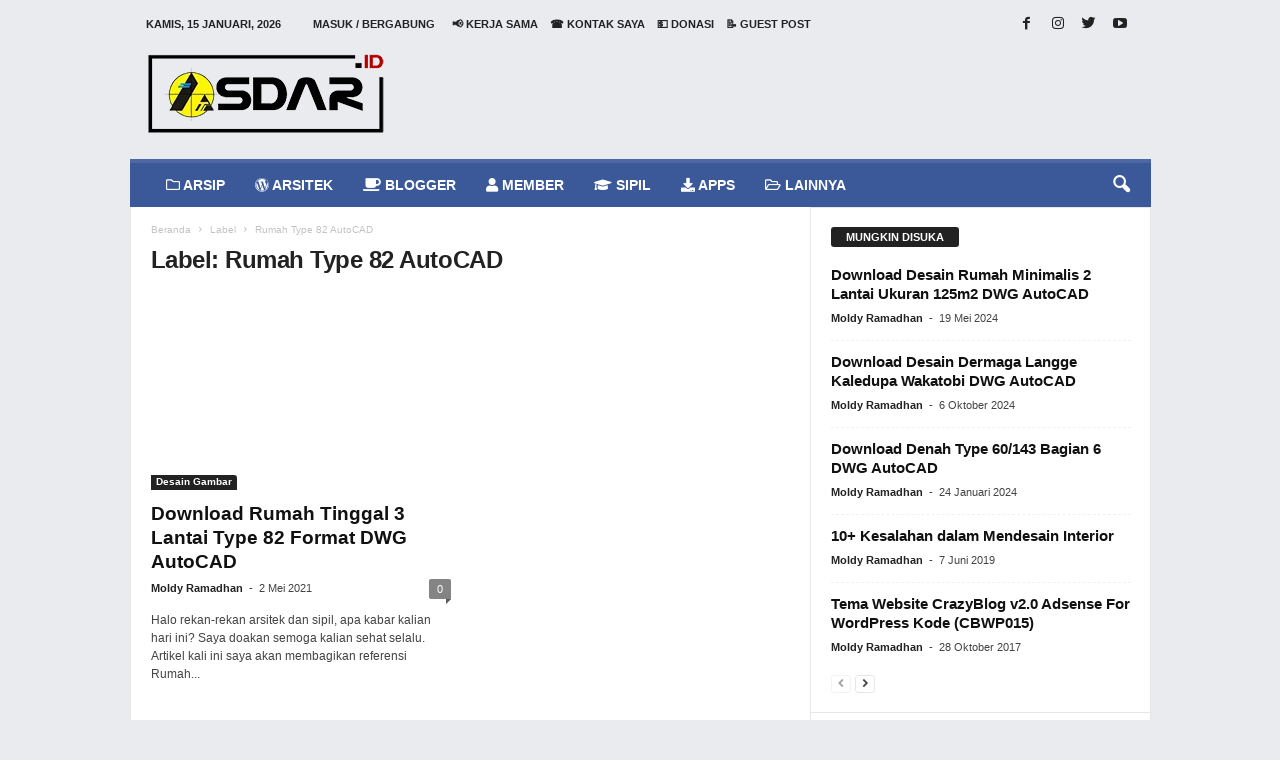

--- FILE ---
content_type: text/html; charset=UTF-8
request_url: https://www.asdar.id/tag/rumah-type-82-autocad/
body_size: 50090
content:
<!doctype html >
<!--[if IE 8]><html class="ie8" lang="id" prefix="og: http://ogp.me/ns#"> <![endif]-->
<!--[if IE 9]><html class="ie9" lang="id" prefix="og: http://ogp.me/ns#"> <![endif]-->
<!--[if gt IE 8]><!--><html lang="id" prefix="og: http://ogp.me/ns#"> <!--<![endif]--><head><script data-no-optimize="1">var litespeed_docref=sessionStorage.getItem("litespeed_docref");litespeed_docref&&(Object.defineProperty(document,"referrer",{get:function(){return litespeed_docref}}),sessionStorage.removeItem("litespeed_docref"));</script> <script type="litespeed/javascript" data-src="https://pagead2.googlesyndication.com/pagead/js/adsbygoogle.js?client=ca-pub-2581042871827641"
     crossorigin="anonymous"></script> <meta name="google-adsense-account" content="ca-pub-2581042871827641"><meta charset="UTF-8" /><meta name="viewport" content="width=device-width, initial-scale=1.0"><link rel="pingback" href="https://www.asdar.id/xmlrpc.php" /><meta name='robots' content='max-image-preview:large' /><style>img:is([sizes="auto" i], [sizes^="auto," i]) { contain-intrinsic-size: 3000px 1500px }</style><title>Rumah Type 82 AutoCAD Archives - Asdar Id</title><link rel="canonical" href="https://www.asdar.id/tag/rumah-type-82-autocad/" /><meta property="og:locale" content="id_ID" /><meta property="og:type" content="object" /><meta property="og:title" content="Rumah Type 82 AutoCAD Archives - Asdar Id" /><meta property="og:url" content="https://www.asdar.id/tag/rumah-type-82-autocad/" /><meta property="og:site_name" content="Asdar Id" /><meta property="og:image" content="https://www.darsitek.com/wp-content/uploads/2018/01/darsitek.jpg" /><meta property="og:image:secure_url" content="https://www.darsitek.com/wp-content/uploads/2018/01/darsitek.jpg" /><meta name="twitter:card" content="summary" /><meta name="twitter:title" content="Rumah Type 82 AutoCAD Archives - Asdar Id" /><meta name="twitter:site" content="@moldyramadhan" /><meta name="twitter:image" content="https://www.darsitek.com/wp-content/uploads/2018/01/darsitek.jpg" /> <script type='application/ld+json'>{"@context":"http:\/\/schema.org","@type":"WebSite","@id":"#website","url":"https:\/\/www.asdar.id\/","name":"Asdar Id","alternateName":"The Largest Indonesian Blogger Community","potentialAction":{"@type":"SearchAction","target":"https:\/\/www.asdar.id\/?s={search_term_string}","query-input":"required name=search_term_string"}}</script> <script type='application/ld+json'>{"@context":"http:\/\/schema.org","@type":"Organization","url":"https:\/\/www.asdar.id\/tag\/rumah-type-82-autocad\/","sameAs":["https:\/\/www.facebook.com\/asdarblog","https:\/\/www.instagram.com\/moldyramadhan\/","https:\/\/www.youtube.com\/moldyramadhan","https:\/\/twitter.com\/moldyramadhan"],"@id":"#organization","name":"Asdar Id","logo":"https:\/\/www.asdar.id\/wp-content\/uploads\/2017\/10\/darsitek-2.png"}</script> <link rel='dns-prefetch' href='//ajax.googleapis.com' /><link rel='dns-prefetch' href='//fonts.googleapis.com' /><link rel="alternate" type="application/rss+xml" title="Asdar Id &raquo; Feed" href="https://www.asdar.id/feed/" /><link rel="alternate" type="application/rss+xml" title="Asdar Id &raquo; Umpan Komentar" href="https://www.asdar.id/comments/feed/" /><link rel="alternate" type="application/rss+xml" title="Asdar Id &raquo; Rumah Type 82 AutoCAD Umpan Tag" href="https://www.asdar.id/tag/rumah-type-82-autocad/feed/" /><style id="litespeed-ccss">.fa,.fas,.far,.fab{-moz-osx-font-smoothing:grayscale;-webkit-font-smoothing:antialiased;display:inline-block;font-style:normal;font-variant:normal;text-rendering:auto;line-height:1}.fa-apple:before{content:"\f179"}.fa-black-tie:before{content:"\f27e"}.fa-briefcase:before{content:"\f0b1"}.fa-coffee:before{content:"\f0f4"}.fa-download:before{content:"\f019"}.fa-folder:before{content:"\f07b"}.fa-folder-open:before{content:"\f07c"}.fa-graduation-cap:before{content:"\f19d"}.fa-heartbeat:before{content:"\f21e"}.fa-id-badge:before{content:"\f2c1"}.fa-info-circle:before{content:"\f05a"}.fa-internet-explorer:before{content:"\f26b"}.fa-laptop:before{content:"\f109"}.fa-music:before{content:"\f001"}.fa-suitcase:before{content:"\f0f2"}.fa-tv:before{content:"\f26c"}.fa-user:before{content:"\f007"}.fa-user-lock:before{content:"\f502"}.fa-utensils:before{content:"\f2e7"}.fa-wordpress:before{content:"\f19a"}.fab{font-family:'Font Awesome 5 Brands';font-weight:400}.far{font-family:'Font Awesome 5 Free';font-weight:400}.fa,.fas{font-family:'Font Awesome 5 Free';font-weight:900}ul{box-sizing:border-box}:root{--wp--preset--font-size--normal:16px;--wp--preset--font-size--huge:42px}:root{--wp--preset--aspect-ratio--square:1;--wp--preset--aspect-ratio--4-3:4/3;--wp--preset--aspect-ratio--3-4:3/4;--wp--preset--aspect-ratio--3-2:3/2;--wp--preset--aspect-ratio--2-3:2/3;--wp--preset--aspect-ratio--16-9:16/9;--wp--preset--aspect-ratio--9-16:9/16;--wp--preset--color--black:#000;--wp--preset--color--cyan-bluish-gray:#abb8c3;--wp--preset--color--white:#fff;--wp--preset--color--pale-pink:#f78da7;--wp--preset--color--vivid-red:#cf2e2e;--wp--preset--color--luminous-vivid-orange:#ff6900;--wp--preset--color--luminous-vivid-amber:#fcb900;--wp--preset--color--light-green-cyan:#7bdcb5;--wp--preset--color--vivid-green-cyan:#00d084;--wp--preset--color--pale-cyan-blue:#8ed1fc;--wp--preset--color--vivid-cyan-blue:#0693e3;--wp--preset--color--vivid-purple:#9b51e0;--wp--preset--gradient--vivid-cyan-blue-to-vivid-purple:linear-gradient(135deg,rgba(6,147,227,1) 0%,#9b51e0 100%);--wp--preset--gradient--light-green-cyan-to-vivid-green-cyan:linear-gradient(135deg,#7adcb4 0%,#00d082 100%);--wp--preset--gradient--luminous-vivid-amber-to-luminous-vivid-orange:linear-gradient(135deg,rgba(252,185,0,1) 0%,rgba(255,105,0,1) 100%);--wp--preset--gradient--luminous-vivid-orange-to-vivid-red:linear-gradient(135deg,rgba(255,105,0,1) 0%,#cf2e2e 100%);--wp--preset--gradient--very-light-gray-to-cyan-bluish-gray:linear-gradient(135deg,#eee 0%,#a9b8c3 100%);--wp--preset--gradient--cool-to-warm-spectrum:linear-gradient(135deg,#4aeadc 0%,#9778d1 20%,#cf2aba 40%,#ee2c82 60%,#fb6962 80%,#fef84c 100%);--wp--preset--gradient--blush-light-purple:linear-gradient(135deg,#ffceec 0%,#9896f0 100%);--wp--preset--gradient--blush-bordeaux:linear-gradient(135deg,#fecda5 0%,#fe2d2d 50%,#6b003e 100%);--wp--preset--gradient--luminous-dusk:linear-gradient(135deg,#ffcb70 0%,#c751c0 50%,#4158d0 100%);--wp--preset--gradient--pale-ocean:linear-gradient(135deg,#fff5cb 0%,#b6e3d4 50%,#33a7b5 100%);--wp--preset--gradient--electric-grass:linear-gradient(135deg,#caf880 0%,#71ce7e 100%);--wp--preset--gradient--midnight:linear-gradient(135deg,#020381 0%,#2874fc 100%);--wp--preset--font-size--small:13px;--wp--preset--font-size--medium:20px;--wp--preset--font-size--large:36px;--wp--preset--font-size--x-large:42px;--wp--preset--spacing--20:.44rem;--wp--preset--spacing--30:.67rem;--wp--preset--spacing--40:1rem;--wp--preset--spacing--50:1.5rem;--wp--preset--spacing--60:2.25rem;--wp--preset--spacing--70:3.38rem;--wp--preset--spacing--80:5.06rem;--wp--preset--shadow--natural:6px 6px 9px rgba(0,0,0,.2);--wp--preset--shadow--deep:12px 12px 50px rgba(0,0,0,.4);--wp--preset--shadow--sharp:6px 6px 0px rgba(0,0,0,.2);--wp--preset--shadow--outlined:6px 6px 0px -3px rgba(255,255,255,1),6px 6px rgba(0,0,0,1);--wp--preset--shadow--crisp:6px 6px 0px rgba(0,0,0,1)}body:after{content:url(/wp-content/plugins/accesspress-anonymous-post-pro/lightbox/img/close.png) url(/wp-content/plugins/accesspress-anonymous-post-pro/lightbox/img/loading.gif) url(/wp-content/plugins/accesspress-anonymous-post-pro/lightbox/img/prev.png) url(/wp-content/plugins/accesspress-anonymous-post-pro/lightbox/img/next.png);display:none}html,body{min-height:100%!important;height:auto!important}.wpb_button{margin-bottom:35px}.wpb_button{display:inline-block;padding:4px 10px;margin-bottom:0;margin-top:0;font-size:13px;line-height:18px;color:#333;text-align:center;text-shadow:0 1px 1px rgba(255,255,255,.75);vertical-align:middle;background-color:#f7f7f7;border:1px solid #ccc;-webkit-border-radius:2px;-moz-border-radius:2px;border-radius:2px;-webkit-box-shadow:none;-moz-box-shadow:none;box-shadow:none;border-color:rgba(0,0,0,.1)}.wpb_btn-inverse{color:#fff;text-shadow:0 -1px 0 rgba(0,0,0,.25)}.wpb_btn-inverse{background-color:#555}input[type=submit].wpb_button::-moz-focus-inner{padding:0;border:0}body{visibility:visible!important}.clearfix{*zoom:1}.clearfix:before,.clearfix:after{display:table;content:"";line-height:0}.clearfix:after{clear:both}html{font-family:sans-serif;-ms-text-size-adjust:100%;-webkit-text-size-adjust:100%}body{margin:0}footer,header{display:block}a{background:0 0}h1{font-size:2em;margin:.67em 0}img{border:0;display:block}input,textarea{color:inherit;font:inherit;margin:0}html input[type=button],input[type=submit]{-webkit-appearance:button}input::-moz-focus-inner{border:0;padding:0}input{line-height:normal}textarea{overflow:auto}*{-webkit-box-sizing:border-box;-moz-box-sizing:border-box;box-sizing:border-box}*:before,*:after{-webkit-box-sizing:border-box;-moz-box-sizing:border-box;box-sizing:border-box}img{max-width:100%;width:auto;height:auto}.td-ss-main-content{position:relative}.td-page-title{font-size:24px;font-weight:600;line-height:32px;margin:1px 0 20px}.td-page-header.td-pb-padding-side{padding-top:20px}.td-container-border:after{position:absolute;bottom:0;right:0;display:block;content:'';height:100%;width:1px;box-sizing:border-box;-moz-box-sizing:border-box;-webkit-box-sizing:border-box;background-color:#e6e6e6;z-index:-1}.td-ss-main-sidebar{-webkit-backface-visibility:hidden;z-index:1}.td-container{width:1021px;margin-right:auto;margin-left:auto;border-bottom:1px solid #e6e6e6;background-color:#fff;position:relative;clear:both;z-index:1}.td-pb-row{width:100%;*zoom:1;margin-bottom:0;margin-left:0}.td-pb-row:before,.td-pb-row:after{display:table;content:""}.td-pb-row:after{clear:both}.td-pb-row{position:relative}.td-container-border:before{content:'';position:absolute;background-color:#e6e6e6;top:0;width:1px;height:100%;display:block;left:0}@media (max-width:767px){.td-container-border:before{display:none}}.td-main-content{position:relative}.td-main-content:before{content:'';position:absolute;background-color:#e6e6e6;top:0;width:1px;height:100%;display:block;right:-1px}@media (max-width:767px){.td-main-content:before{display:none}}.td-main-sidebar:before{content:'';position:absolute;background-color:#e6e6e6;top:0;width:1px;height:100%;display:block;right:-1px}@media (max-width:767px){.td-main-sidebar:before{display:none}}@media (min-width:768px) and (max-width:1023px){.td-main-sidebar:before{right:0}}.td-pb-row [class*=td-pb-span]{display:block;min-height:1px;float:left;margin-left:0;border-left:1px solid #e6e6e6}.td-pb-span4{width:340px;position:relative}.td-pb-span8{width:680px}.td-pb-padding-side{padding:0 19px 0 20px}@media (min-width:768px) and (max-width:1023px){.td-pb-padding-side{padding:0 17px}}@media (max-width:767px){.td-pb-padding-side{padding:0 10px}}.td-pb-border-top{border-top:1px solid #e6e6e6}.wpb_button{margin-bottom:0}.td-main-sidebar{z-index:1}.td-block-row{width:100%;*zoom:1}.td-block-row:before,.td-block-row:after{display:table;content:""}.td-block-row:after{clear:both}.td-block-row [class*=td-block-span]{display:block;min-height:1px;float:left}.td-block-span12{padding-left:20px;padding-right:19px}.td-block-span6{width:339px;padding-left:20px;padding-right:19px}.td-block-row .td-block-span6:first-child{width:340px;padding-right:20px}@media (min-width:768px) and (max-width:1023px){.td-container{width:756px}.td-pb-span4{width:252px}.td-pb-span8{width:504px}.td-block-span12{padding-left:17px;padding-right:16px}.td-block-span6{width:251px;padding-left:17px;padding-right:16px}.td-block-row .td-block-span6:first-child{width:252px;padding-right:17px}}@media (max-width:767px){.td-container{width:100%}.td-pb-row{width:100%!important}.td-pb-row .td-pb-span4,.td-pb-row .td-pb-span8{float:none;width:100%!important;margin-bottom:0!important;padding-bottom:0;border-left:none}.td-block-span6,.td-block-span12{float:none;width:100%!important;margin-bottom:0!important;padding-bottom:0;padding-left:10px;padding-right:10px!important}.td-container-border:after{display:none}}.td-header-container{width:1021px;margin-right:auto;margin-left:auto;position:relative}@media (min-width:768px) and (max-width:1023px){.td-header-container{width:756px}}@media (max-width:767px){.td-header-container{width:100%}}.td-header-main-menu{background-color:#222;position:relative;z-index:3}@media (max-width:767px){.td-header-main-menu{height:53px}}.td-header-menu-wrap{min-height:44px}@media (max-width:767px){.td-header-menu-wrap{min-height:53px}}body .td-header-row .td-header-sp-rec{min-height:0}.td-header-row{width:100%;*zoom:1}.td-header-row:before,.td-header-row:after{display:table;content:""}.td-header-row:after{clear:both}.td-header-row [class*=td-header-sp]{display:block;min-height:1px;float:left}.td-main-menu-logo{display:none;float:left;height:44px}@media (max-width:767px){.td-main-menu-logo{display:block;float:none;height:auto!important}}.td-main-menu-logo a{line-height:44px}.td-main-menu-logo img{max-height:44px;margin:0 21px;position:relative;vertical-align:middle;display:inline-block;padding-top:3px;padding-bottom:3px}@media (min-width:768px) and (max-width:1023px){.td-main-menu-logo img{margin:0 17px}}@media (max-width:767px){.td-main-menu-logo img{margin:auto;bottom:0;top:0;left:0;right:0;position:absolute;max-height:45px!important}}#td-header-menu .td-container-border:after{background-color:#e6e6e6}.td-header-border:before{content:"";background-color:#4db2ec;display:block;height:4px}@media (max-width:767px){.td-header-border:before{display:none}}.td-visual-hidden{border:0;width:1px;height:1px;margin:-1px;overflow:hidden;padding:0;position:absolute}.td-header-container{clear:both}.td-header-sp-logo{width:272px;position:relative;margin-bottom:8px;margin-top:8px}@media (min-width:768px) and (max-width:1023px){.td-header-sp-logo{width:248px}}@media (max-width:767px){.td-header-sp-logo{margin-bottom:0;display:none!important}}.td-header-sp-logo a{height:114px;display:block}@media (min-width:768px) and (max-width:1023px){.td-header-sp-logo a{height:90px}}.td-header-sp-logo img{bottom:0;max-height:90px;left:0;margin:auto;position:absolute;right:0;top:0}@media (min-width:768px) and (max-width:1023px){.td-header-sp-logo img{max-height:70px}}.td-header-sp-rec{float:right;margin-bottom:8px;margin-top:8px;width:728px;position:relative}@media (min-width:768px) and (max-width:1023px){.td-header-sp-rec{width:508px}}@media (max-width:767px){.td-header-sp-rec{margin-bottom:0;margin-top:0;width:100%;float:none;min-height:0!important}}@media (min-width:1024px) and (max-height:768px){.td-header-sp-rec{margin-right:7px}}.td-header-sp-rec .td-header-ad-wrap{height:114px;display:block}@media (min-width:768px) and (max-width:1023px){.td-header-sp-rec .td-header-ad-wrap{height:90px}}@media (max-width:767px){.td-header-sp-rec .td-header-ad-wrap{height:auto;margin-left:auto;margin-right:auto;display:table}}.td-logo-in-header .td-sticky-mobile.td-mobile-logo{display:block}.td-logo-in-header .td-sticky-mobile.td-header-logo{display:none}.td-header-style-1 .td-header-top-menu{position:relative;top:10px}.td-header-style-1 .td-header-sp-rec{float:right}@media (max-width:767px){.td-header-style-1 .td-header-sp-rec{float:none}}.top-header-menu{list-style:none;padding:0;margin:0}.top-header-menu li{display:inline-block;position:relative;zoom:1;z-index:9}.top-header-menu li a{color:#222;margin:0 12px 0 0;font-family:'Open Sans',arial,sans-serif;font-weight:700;font-size:11px;line-height:29px}@media (min-width:768px) and (max-width:1023px){.top-header-menu li a{font-size:10px}}.top-header-menu a{text-transform:uppercase}@media (max-height:768px){.td-header-top-menu{padding:0 16px}}@media (max-width:767px){.td-header-top-menu{display:none}}.td-top-bar-container{display:inline-block;width:100%;float:left}.td-header-sp-top-menu{position:relative;padding-left:0}.td-header-sp-top-menu .top-header-menu{display:inline-block}.td-header-sp-top-menu .menu-top-container{display:inline-block}.td-header-sp-top-menu .menu-top-container li:last-child a{margin-right:0}.td-header-sp-top-menu .td_data_time{position:relative;display:inline-block;font-family:'Open Sans',arial,sans-serif;font-size:11px;font-weight:700;margin:0 32px 0 0;text-transform:uppercase}@media (min-width:768px) and (max-width:1023px){.td-header-sp-top-menu .td_data_time{font-size:10px;margin:0 22px 0 0}}.td_ul_login li a{margin-right:17px}.td-header-sp-top-widget{line-height:29px;text-align:right;position:relative;right:0}.td-header-sp-top-widget .td-social-icon-wrap>a{margin:0 3px 0 0;display:inline-block}.td-social-icon-wrap i{text-align:center;font-size:14px;width:24px;color:#222;display:inline-block}.top-bar-style-1 .td-header-sp-top-widget{float:right}.sf-menu,.sf-menu ul,.sf-menu li{margin:0;padding:0;list-style:none}.sf-menu{margin-left:21px;margin-right:38px}@media (min-width:768px) and (max-width:1023px){.sf-menu{margin-left:17px}}@media (max-width:767px){.sf-menu{display:none}}.sf-menu ul{position:absolute;top:-999em}.sf-menu ul li{width:100%}.sf-menu li{float:left;position:relative}.sf-menu .td-menu-item>a{display:block;position:relative}.sf-menu li ul{left:-9px;z-index:99}@media (min-width:768px) and (max-width:1023px){.sf-menu li ul{left:-14px}}.sf-menu>.td-mega-menu .sub-menu{z-index:1001}.sf-menu .td-normal-menu ul ul{top:-11px}.sf-menu .td-normal-menu:first-child>ul{top:0}.sf-menu .menu-item-first.td-normal-menu:first-child>ul{top:100%}.sf-menu ul{visibility:hidden}.sf-menu>li>a{padding:0 15px;line-height:44px;font-size:14px;color:#fff;font-weight:700;font-family:'Open Sans',arial,sans-serif;text-transform:uppercase;-webkit-backface-visibility:hidden}@media (min-width:768px) and (max-width:1023px){.sf-menu>li>a{font-size:11px;padding:0 10px}}#td-header-menu{min-height:44px}.td-normal-menu ul{box-shadow:1px 1px 4px rgba(0,0,0,.15)}.sf-menu ul{font-family:'Open Sans',arial,sans-serif;background:#fff}.sf-menu ul .td-menu-item>a{padding:7px 32px 8px 24px;font-size:12px;color:#111;line-height:21px}.sf-menu ul li:first-child>a{margin-top:11px}.sf-menu ul li:last-child>a{margin-bottom:10px}.sf-menu .sub-menu{-webkit-backface-visibility:hidden}@media (max-width:767px){.td-search-wrapper{position:absolute;right:0;top:50%}}.header-search-wrap .header-search{z-index:2}.header-search-wrap #td-header-search-button{display:block;position:relative}@media (max-width:767px){.header-search-wrap #td-header-search-button{display:none}}.header-search-wrap #td-header-search-button-mob{display:none;position:relative}@media (max-width:767px){.header-search-wrap #td-header-search-button-mob{display:block;right:9px}}.header-search-wrap .td-icon-search{display:inline-block;font-size:19px;color:#fff;padding-top:11px;padding-left:14px;height:44px;width:44px}@media (max-width:767px){.header-search-wrap .td-icon-search{font-size:27px;padding-top:8px}}.header-search-wrap .td-drop-down-search{position:absolute;padding:0;top:100%;border-radius:0;border-width:0 1px 1px;border-style:solid;border-color:#e6e6e6;z-index:98;display:none;right:0;width:341px;background:#fff}@media (max-width:767px){.header-search-wrap .td-drop-down-search{right:-1px}}@media (max-width:400px){.header-search-wrap .td-drop-down-search{width:101%}}.header-search-wrap .td-drop-down-search .btn{position:absolute;border-radius:0 3px 3px 0;height:32px;line-height:17px;padding:7px 15px 8px;text-shadow:none;vertical-align:top;right:0}@media (max-width:767px){.header-search-wrap .td-drop-down-search .btn{line-height:17px}}.header-search-wrap .td-drop-down-search:before{position:absolute;top:-6px;right:24px;display:block;content:'';width:0;height:0;border-style:solid;border-width:0 5.5px 6px;border-color:transparent transparent #fff;box-sizing:border-box;-moz-box-sizing:border-box;-webkit-box-sizing:border-box}@media (max-width:767px){.header-search-wrap .td-drop-down-search:before{right:23px}}.header-search-wrap .td-drop-down-search #td-header-search{background-color:#fff!important;width:95%;height:32px;margin:0;border-right:0;line-height:17px}.header-search-wrap .td-drop-down-search .td-search-form{margin:21px 20px 20px 21px}.td-header-border #td-top-search{margin-top:-20px}@media (max-width:767px){.td-header-border #td-top-search{margin-top:-22px}}#td-top-search{position:absolute;right:8px;top:50%;margin-top:-22px}@media (max-width:767px){#td-top-search{right:0;position:relative}}.td-mega-menu{position:static!important}.td-mega-menu .td-mega-grid{border-width:0 0 1px;border-style:solid;border-color:#e6e6e6}.td-mega-menu .td-mega-grid:before{content:"";width:1px;height:100%;background-color:#e6e6e6;position:absolute;left:0;top:0}.td-mega-menu .td-next-prev-wrap{clear:none}.td-mega-menu .td_block_mega_menu{padding-top:20px}.td-mega-menu .td-mega-row{height:218px}@media (min-width:768px) and (max-width:1023px){.td-mega-menu .td-mega-row{height:170px}}.td-mega-menu .td_block_wrap{border-left:0!important;border-right:0!important}.td-mega-menu ul{position:absolute!important;width:1021px!important;height:auto!important;top:100%;left:0!important;display:none}@media (min-width:768px) and (max-width:1023px){.td-mega-menu ul{width:756px!important}}.td-mega-menu ul .td-pb-border-top{border-top:none;border-left:1px solid #e6e6e6;border-right:1px solid #e6e6e6}.td-mega-menu ul .td-next-prev-wrap{display:inline-block;float:right;position:relative;top:-5px;margin:20px 20px 0 0}.td-mega-menu ul .td-next-prev-wrap a{margin-bottom:14px}.td-header-border .sf-menu li.td-mega-menu ul{top:auto}.td_mod_mega_menu .td-module-thumb{margin-bottom:6px;position:relative}.td_mod_mega_menu .entry-title{font-size:13px;line-height:19px;font-weight:600;margin:0}@media (min-width:768px) and (max-width:1023px){.td_mod_mega_menu .entry-title{font-size:11px;line-height:16px}}@media (min-width:1024px){.td_mod_mega_menu .entry-thumb{min-height:135px}}@media (min-width:768px) and (max-width:1023px){.td_mod_mega_menu .entry-thumb{min-height:95px}}.td_mega_menu_sub_cats{display:inline-block;float:left;clear:both}.td_mega_menu_sub_cats .block-mega-child-cats{margin:11px 0 18px 20px}.td_mega_menu_sub_cats a{border-radius:3px;display:inline-table;font-size:11px;font-weight:700;color:#111;text-transform:uppercase;line-height:16px;padding:2px 15px;position:relative;vertical-align:middle}@media (min-width:768px) and (max-width:1023px){.td_mega_menu_sub_cats a{font-size:10px;font-weight:600;line-height:14px;padding:2px 9px;height:19px}}.td_block_mega_menu .td_mega_menu_sub_cats .cur-sub-cat{background-color:#4db2ec;color:#fff}@media (min-width:1024px) and (max-width:1041px){#td-outer-wrap{overflow:hidden}}#td-top-mobile-toggle{display:none;top:0;left:0;z-index:1}@media (max-width:767px){#td-top-mobile-toggle{display:inline-block;position:relative}}#td-top-mobile-toggle a{display:block;height:53px;width:53px}#td-top-mobile-toggle i{font-size:26px;line-height:55px;padding-left:13px;display:inline-table;vertical-align:middle;color:#fff}.td-menu-background,.td-search-background{position:fixed;display:block;width:100%;height:113%;z-index:9999;visibility:hidden;overflow:hidden;background-color:#fff}.td-menu-background:before,.td-search-background:before{content:'';position:absolute;display:block;width:104%;height:100%;background:#68bfb2;background:-moz-linear-gradient(45deg,#68bfb2 0%,#717bc3 100%);background:-webkit-gradient(left bottom,right top,color-stop(0%,#68bfb2),color-stop(100%,#717bc3));background:-webkit-linear-gradient(45deg,#68bfb2 0%,#717bc3 100%);background:-o-linear-gradient(45deg,#68bfb2 0%,#717bc3 100%);background:-ms-linear-gradient(45deg,#68bfb2 0%,#717bc3 100%);background:linear-gradient(45deg,#68bfb2 0%,#717bc3 100%);filter:progid:DXImageTransform.Microsoft.gradient(startColorstr='#68bfb2',endColorstr='#717bc3',GradientType=1);z-index:10;right:-4px}.td-menu-background:after,.td-search-background:after{content:'';position:absolute;display:block;width:100%;height:100%;background-repeat:no-repeat;background-size:cover;background-position:center top;z-index:-10}.td-menu-background{transform:translate3d(-100%,0,0);-webkit-transform:translate3d(-100%,0,0);-moz-transform:translate3d(-100%,0,0);-ms-transform:translate3d(-100%,0,0);-o-transform:translate3d(-100%,0,0)}.td-menu-background:after{transform:translate3d(14%,0,0);-webkit-transform:translate3d(14%,0,0);-moz-transform:translate3d(14%,0,0);-ms-transform:translate3d(14%,0,0);-o-transform:translate3d(14%,0,0)}.td-search-background{transform:translate3d(100%,0,0);-webkit-transform:translate3d(100%,0,0);-moz-transform:translate3d(100%,0,0);-ms-transform:translate3d(100%,0,0);-o-transform:translate3d(100%,0,0)}.td-search-background:after{transform:translate3d(-14%,0,0);-webkit-transform:translate3d(-14%,0,0);-moz-transform:translate3d(-14%,0,0);-ms-transform:translate3d(-14%,0,0);-o-transform:translate3d(-14%,0,0)}#td-mobile-nav{position:absolute;width:100%;z-index:9999;transform:translate3d(-99%,0,0);-webkit-transform:translate3d(-99%,0,0);-moz-transform:translate3d(-99%,0,0);-ms-transform:translate3d(-99%,0,0);-o-transform:translate3d(-99%,0,0);left:-1%;font-family:-apple-system,".SFNSText-Regular","San Francisco","Roboto","Segoe UI","Helvetica Neue","Lucida Grande",sans-serif}#td-mobile-nav .td_display_err{text-align:center;color:#fff;border:none;-webkit-box-shadow:0 0 8px rgba(0,0,0,.16);-moz-box-shadow:0 0 8px rgba(0,0,0,.16);box-shadow:0 0 8px rgba(0,0,0,.16);margin:-9px -30px 24px;font-size:14px;border-radius:0;padding:12px;position:relative;background-color:rgba(255,255,255,.06);display:none}#td-mobile-nav input:invalid{box-shadow:none!important}#td-mobile-nav{height:1px;overflow:hidden}#td-mobile-nav .td-menu-socials{padding:0 65px 0 20px;overflow:hidden;height:60px}#td-mobile-nav .td-social-icon-wrap{margin:20px 5px 0 0;display:inline-block}#td-mobile-nav .td-social-icon-wrap i{border:none;background-color:transparent;font-size:14px;width:40px;height:40px;line-height:38px;color:#fff}.td-mobile-close{position:absolute;right:1px;top:0;z-index:1000}.td-mobile-close .td-icon-close-mobile{height:70px;width:70px;line-height:70px;font-size:21px;color:#fff;top:4px;position:relative;text-align:center;display:inline-block}.td-mobile-content{padding:20px 20px 0}.td-mobile-container{padding-bottom:20px;position:relative}.td-mobile-container i{line-height:1;text-align:center;display:inline-block}.td-mobile-content ul{list-style:none;margin:0;padding:0}.td-mobile-content li{float:none;margin-left:0;-webkit-touch-callout:none}.td-mobile-content li a{display:block;line-height:21px;font-size:20px;color:#fff;margin-left:0;padding:12px 30px 12px 12px;font-weight:700;letter-spacing:.01em}@media (max-width:320px){.td-mobile-content li a{font-size:20px}}.td-mobile-content .td-icon-menu-right{position:absolute;top:11px;right:-4px;z-index:1000;font-size:14px;padding:6px 12px;float:right;color:#fff;line-height:1;text-align:center;display:inline-block;-webkit-transform-origin:50% 48% 0px;-moz-transform-origin:50% 48% 0px;-o-transform-origin:50% 48% 0px;transform-origin:50% 48% 0px;transform:rotate(-90deg);-webkit-transform:rotate(-90deg);-moz-transform:rotate(-90deg);-ms-transform:rotate(-90deg);-o-transform:rotate(-90deg)}.td-mobile-content .td-icon-menu-right:before{content:'\e83d'}.td-mobile-content .sub-menu{max-height:0;overflow:hidden;opacity:0}.td-mobile-content .sub-menu .td-icon-menu-right{font-size:11px;right:-2px;top:8px;color:#fff}.td-mobile-content .sub-menu a{padding:9px 26px 9px 36px!important;line-height:19px;font-size:15px;font-weight:400}.td-mobile-content .sub-menu .sub-menu a{padding-left:55px!important}.td-mobile-content .menu-item-has-children a{width:100%;z-index:1}.td-mobile-container{opacity:1}#td-mobile-nav .td-login-animation{opacity:0;visibility:hidden!important;position:absolute;top:0;width:100%}#td-mobile-nav .td-login-animation .td-login-inputs{height:76px}#td-mobile-nav .td-menu-login-section{list-style:none;position:relative;margin-top:20px}#td-mobile-nav .td-menu-login-section a{color:#fff}#td-mobile-nav .td-menu-avatar{margin:0;display:inline-block;vertical-align:middle}#td-mobile-nav .td-menu-avatar .td-avatar-container{width:50px;height:50px;border-radius:40px;-webkit-box-shadow:0 0 0 4px rgba(255,255,255,.1);-moz-box-shadow:0 0 0 4px rgba(255,255,255,.1);box-shadow:0 0 0 4px rgba(255,255,255,.1);overflow:hidden;position:relative}@media (max-width:320px){#td-mobile-nav .td-menu-avatar .td-avatar-container{-webkit-box-shadow:0 0 0 3px rgba(255,255,255,.1);-moz-box-shadow:0 0 0 3px rgba(255,255,255,.1);box-shadow:0 0 0 3px rgba(255,255,255,.1);width:40px;height:40px}}#td-mobile-nav .td-menu-avatar .avatar{position:absolute;margin:0 auto;left:-9999px;right:-9999px;max-width:none;width:100%;height:100%}#td-mobile-nav .td-guest-wrap{height:40px;text-align:center}#td-mobile-nav .td-guest-wrap .td-menu-avatar{position:relative;display:inline-block;vertical-align:middle;top:auto;left:auto;margin-right:15px}#td-mobile-nav .td-guest-wrap .td-menu-avatar .td-avatar-container{width:40px;height:40px}#td-mobile-nav .td-guest-wrap .td-menu-login{display:inline-block;font-size:20px;font-weight:700;color:#fff;vertical-align:middle}#td-mobile-nav .td-register-section{position:absolute;top:0;color:#fff;width:100%;z-index:-1}#td-mobile-nav .td-register-section a{color:#fff}#td-mobile-nav .td-register-section .td-icon-read-down{font-size:23px;transform:rotate(90deg);-webkit-transform:rotate(90deg);-moz-transform:rotate(90deg);-ms-transform:rotate(90deg);-o-transform:rotate(90deg);line-height:74px;width:74px;text-align:center;display:inline-block}#td-mobile-nav .td-register-section .td-login-input{color:#fff;font-weight:400;font-size:17px;height:40px;line-height:40px;border:0;background:0 0;outline:0;margin:18px 0;position:relative;border-bottom:1px solid rgba(255,255,255,.2);border-radius:0;box-shadow:none}#td-mobile-nav .td-register-section .td-login-form-wrap{padding:0 30px}#td-mobile-nav .td-register-section .td-login-button{display:block;text-align:center;width:100%;text-transform:uppercase;line-height:50px;color:#000;border:none;-webkit-box-shadow:0 0 8px rgba(0,0,0,.16);-moz-box-shadow:0 0 8px rgba(0,0,0,.16);box-shadow:0 0 8px rgba(0,0,0,.16);margin:17px 0 15px;font-size:17px;background-color:#fff;opacity:.9;border-radius:40px;text-shadow:none}#td-mobile-nav .td-register-section .td-login-info-text{text-align:center;margin-bottom:20px}#td-mobile-nav .td-login-title{position:absolute;top:0;padding:0 50px;text-align:center;line-height:74px;text-transform:uppercase;width:100%;font-size:17px;height:74px;overflow:hidden;z-index:-1}#td-mobile-nav .td-login-panel-title{text-align:center;font-size:16px;padding:30px 10px}#td-mobile-nav .td-login-panel-title span{display:inline-block;font-size:28px;font-weight:700;width:100%;margin-bottom:10px}.td-search-wrap-mob{padding:0;position:absolute;width:100%;height:auto;top:0;text-align:center;z-index:9999;visibility:hidden;color:#fff;font-family:-apple-system,".SFNSText-Regular","San Francisco","Roboto","Segoe UI","Helvetica Neue","Lucida Grande",sans-serif}.td-search-wrap-mob .td-drop-down-search{opacity:0;visibility:hidden;-webkit-backface-visibility:hidden;position:relative}.td-search-wrap-mob #td-header-search-mob{color:#fff;font-weight:700;font-size:26px;height:40px;line-height:36px;border:0;background:0 0;outline:0;margin:8px 0;padding:0;text-align:center}.td-search-wrap-mob .td-search-input{margin:0 5%;position:relative}.td-search-wrap-mob .td-search-input span{opacity:.8;font-size:12px}.td-search-wrap-mob .td-search-input:before,.td-search-wrap-mob .td-search-input:after{content:'';position:absolute;display:block;width:100%;height:1px;background-color:#fff;bottom:0;left:0;opacity:.2}.td-search-wrap-mob .td-search-input:after{opacity:.8;transform:scaleX(0);-webkit-transform:scaleX(0);-moz-transform:scaleX(0);-ms-transform:scaleX(0);-o-transform:scaleX(0)}.td-search-wrap-mob .td-search-form{margin-bottom:30px}.td-search-wrap-mob i{line-height:1;text-align:center;display:inline-block}.td-search-close{text-align:right;z-index:1000}.td-search-close .td-icon-close-mobile{height:70px;width:70px;line-height:70px;font-size:21px;color:#fff;position:relative;top:4px;right:0;display:inline-block;text-align:center}#td-mobile-nav label{position:absolute;top:26px;left:10px;font-size:17px;color:#fff;opacity:.6}.td-login-inputs{position:relative}body{font-family:Verdana,Geneva,sans-serif;font-size:13px;line-height:21px;color:#222;overflow-wrap:break-word;word-wrap:break-word}a{color:#4db2ec;text-decoration:none!important}ul{padding:0;list-style-position:outside}ul li{line-height:24px}h1,h3,h4{font-family:'Open Sans',arial,sans-serif;color:#222;font-weight:400;margin:6px 0}h1{font-size:32px;line-height:40px;margin-top:33px;margin-bottom:23px;letter-spacing:-.02em}h3{font-size:22px;line-height:30px;margin-top:27px;margin-bottom:17px}h4{font-size:19px;line-height:29px;margin-top:24px;margin-bottom:14px}textarea{font-family:Verdana,Geneva,sans-serif;font-size:12px;line-height:21px;color:#444;border:1px solid #e6e6e6;width:100%;max-width:100%;height:168px;min-height:168px;padding:6px 9px}input[type=submit]{font-family:'Open Sans',arial,sans-serif;font-size:11px;font-weight:600;line-height:16px;background-color:#222;border-radius:3px;color:#fff;border:none;padding:7px 12px}input[type=text]{font-family:Verdana,Geneva,sans-serif;font-size:12px;line-height:21px;color:#444;border:1px solid #e6e6e6;width:100%;max-width:100%;height:34px;padding:3px 9px}input[type=password]{width:100%;position:relative;top:0;display:inline-table;vertical-align:middle;font-size:12px;line-height:21px;color:#444;border:1px solid #ccc;max-width:100%;height:34px;padding:3px 9px;margin-bottom:10px}@media (max-width:767px){input[type=password]{font-size:16px}}.entry-crumbs{font-family:'Open Sans',arial,sans-serif;font-size:10px;line-height:15px;color:#c3c3c3;position:relative;top:-5px}.entry-crumbs a{color:#c3c3c3}.entry-crumbs .td-bread-sep{font-size:8px;margin:0 5px}.meta-info{font-family:'Open Sans',arial,sans-serif;font-size:11px;color:#444;line-height:16px;margin-bottom:15px}@media (min-width:768px) and (max-width:1023px){.meta-info{margin-bottom:12px}}@media (max-width:767px){.meta-info{margin-bottom:10px}}.td-post-author-name{display:inline-block;margin-right:3px}.td-post-author-name a{color:#222;font-weight:700}.td-post-author-name span{margin-left:3px}.td-post-date{display:inline-block;margin-right:3px}.td_module_4 .entry-title{font-size:19px;font-weight:600;line-height:24px;margin:0 0 9px}@media (min-width:768px) and (max-width:1023px){.td_module_4 .entry-title{font-size:15px!important;line-height:19px!important;margin-bottom:8px}}@media (max-width:767px){.td_module_4 .entry-title{font-size:19px!important;line-height:24px!important}}@media (max-width:1023px){.td_module_4 .td-module-thumb{margin-bottom:8px}}.td_module_4 .meta-info{margin-bottom:14px;line-height:11px}@media (max-width:1023px){.td_module_4 .meta-info{margin-bottom:10px}}.td_module_4 .td-post-author-name,.td_module_4 .td-post-date{margin-bottom:3px}.td_module_8 .entry-title{font-size:13px;font-weight:600;line-height:18px;margin:0 0 7px}@media (min-width:768px) and (max-width:1023px){.td_module_8 .entry-title{margin-bottom:5px;font-size:12px!important;line-height:15px!important}}@media (max-width:767px){.td_module_8 .entry-title{font-size:14px!important;line-height:19px!important}}.td_module_8 .td-post-author-name,.td_module_8 .td-post-date{margin-top:3px;margin-bottom:3px;vertical-align:middle}.td_module_8 .meta-info{margin-bottom:0;line-height:11px}.td-excerpt{margin-bottom:15px;color:#444;font-size:12px;line-height:18px}.td-module-title{font-family:'Open Sans',arial,sans-serif}.td-module-title a{color:#111}.td-module-comments{position:relative;top:-3px;background-color:#848484;float:right;font-family:'Open Sans',arial,sans-serif;font-size:11px;text-align:center;-webkit-border-radius:2px;-webkit-border-bottom-right-radius:0;-moz-border-radius:2px;-moz-border-radius-bottomright:0;border-radius:2px;border-bottom-right-radius:0}.td-module-comments a{color:#fff;padding:2px 4px 3px;display:inline-block;min-width:22px;height:20px;line-height:16px}.td-module-comments a:after{position:absolute;bottom:-5px;right:0;content:'';width:0;height:0;border-style:solid;border-width:5px 5px 0 0;border-color:#5b5b5b transparent transparent}.td_module_wrap{position:relative;z-index:0}.td-module-thumb{position:relative;margin-bottom:12px}.td-module-thumb .entry-thumb{display:block;width:auto}@media (max-width:767px){.td-module-thumb .entry-thumb{width:100%}}.td-module-image{position:relative}.td-module-image .td-post-category{position:absolute;border-radius:0 3px 0 0;bottom:0;display:block}.wpb_button{display:inline-block;font-family:'Open Sans',arial,sans-serif;font-weight:600;line-height:24px;text-shadow:none;margin-bottom:20px!important;margin-left:20px;margin-right:20px;border:none}.td_module_4{margin-bottom:37px}.td_module_4 .td-module-comments{top:-4px}@media (min-width:768px) and (max-width:1023px){.td_module_4 .td-module-thumb{margin-bottom:9px}}@media (min-width:1024px){.td_module_4 .entry-thumb{min-height:194px}}@media (min-width:768px) and (max-width:1023px){.td_module_4 .entry-thumb{min-height:141px}}.td_module_8{position:relative;top:-4px}.td_module_8 .item-details{border-bottom:1px dashed #f1f1f1;padding-bottom:13px;margin-bottom:11px}.td_module_8 .entry-title{font-size:15px;line-height:19px}@media (min-width:768px) and (max-width:1023px){.td_module_8 .entry-title{margin-bottom:7px;font-size:13px!important;line-height:18px!important}}.td_block_inner{-webkit-animation-duration:.5s;-moz-animation-duration:.5s;-ms-animation-duration:.5s;-o-animation-duration:.5s;animation-duration:.5s}.td_block_wrap{position:relative;clear:both}.block-title{display:inline-block;line-height:20px;margin:0 0 20px 20px}@media (min-width:768px) and (max-width:1023px){.block-title{margin-left:17px}}@media (max-width:767px){.block-title{margin-left:10px;margin-right:10px}}.block-title>span{font-family:'Open Sans',arial,sans-serif;font-size:11px;font-weight:700;color:#fff;background-color:#222;border-radius:3px;padding:2px 15px;position:relative;display:inline-table;vertical-align:middle;line-height:16px;top:-2px}.td-post-category{font-family:'Open Sans',arial,sans-serif;padding:2px 5px 3px;background-color:#222;-webkit-border-radius:3px;-moz-border-radius:3px;border-radius:3px;font-size:10px;font-weight:600;font-style:normal;color:#fff;margin-right:5px;position:relative;display:inline-block;overflow:hidden;text-overflow:ellipsis;white-space:nowrap;max-width:100%;vertical-align:middle;line-height:1}@media (min-width:768px) and (max-width:1023px){.td-post-category{display:none}}.ajax-page-disabled{opacity:.5}.td-next-prev-wrap{margin:0 0 0 20px;line-height:21px;clear:both}@media (min-width:768px) and (max-width:1023px){.td-next-prev-wrap{margin:0 0 0 17px}}@media (max-width:767px){.td-next-prev-wrap{margin:0 0 0 10px}}.td-next-prev-wrap a{display:inline-block;margin-bottom:19px}@media (min-width:768px) and (max-width:1023px){.td-next-prev-wrap a{margin-bottom:16px}}@media (max-width:767px){.td-next-prev-wrap a{margin-bottom:19px}}.td-next-prev-wrap .td-ajax-prev-page{margin-right:4px}.td-next-prev-wrap i{-ms-filter:"alpha(opacity=94)";-webkit-border-radius:3px;-moz-border-radius:3px;border-radius:3px;border:1px solid #e6e6e6;font-size:9px;color:#444;line-height:1;padding:3px 6px}.td_block_9,.td_block_text_with_title{position:relative;padding-top:20px}@media (min-width:768px) and (max-width:1023px){.td_block_9,.td_block_text_with_title{padding-top:17px}}@media (max-width:767px){.td_block_9,.td_block_text_with_title{padding-top:17px}}.td_block_9 .block-title,.td_block_text_with_title .block-title{margin:0 0 20px 20px}@media (min-width:768px) and (max-width:1023px){.td_block_9 .block-title,.td_block_text_with_title .block-title{margin:0 0 17px 17px}}@media (max-width:767px){.td_block_9 .block-title,.td_block_text_with_title .block-title{margin:0 0 17px 10px}}.td_block_9 .td_block_inner{clear:right}.td_block_9 .td_block_inner .td-block-span12:last-child .item-details{border-bottom:0;padding-bottom:12px;margin-bottom:0}.td-mega-row{width:100%;*zoom:1}.td-mega-row:before,.td-mega-row:after{display:table;content:""}.td-mega-row:after{clear:both}.td-mega-row [class*=td-mega-sp]{display:block;min-height:1px;float:left}.td-mega-span{width:200px;padding-left:20px}@media (min-width:768px) and (max-width:1023px){.td-mega-span{width:147px}}[class^=td-icon-]:before,[class*=" td-icon-"]:before{font-family:"newsmag";font-style:normal;font-weight:400;speak:none;display:inline-block;text-decoration:inherit;text-align:center;font-variant:normal;text-transform:none;line-height:1;-webkit-font-smoothing:antialiased;-moz-osx-font-smoothing:grayscale}.td-icon-menu-left:before{content:'\e807'}.td-icon-menu-right:before{content:'\e808'}.td-icon-menu-up:before{content:'\e809'}.td-icon-instagram:before{content:'\e81d'}.td-icon-youtube:before{content:'\e836'}.td-icon-right:before{content:'\e803'}.td-icon-facebook:before{content:'\e818'}.td-icon-search:before{content:'\e80a'}.td-icon-twitter:before{content:'\e831'}.td-icon-mobile:before{content:'\e80d'}.td-icon-read-down:before{content:'\e83d'}.td-icon-close-mobile:before{content:'\e900'}.td-icon-modal-back:before{content:"\e901"}.td-scroll-up{-webkit-transform:translateZ(0);position:fixed;bottom:4px;right:5px;display:none;border-radius:3px;width:38px;height:38px}.td-scroll-up .td-icon-menu-up{position:relative;color:#fff;font-size:20px;display:block;text-align:center;width:38px;top:7px}.mfp-hide{display:none!important}#login_pass-mob,#login_pass{display:none!important}.white-popup-block{position:relative;margin:0 auto;max-width:500px;min-height:500px;font-family:'Open Sans',arial,sans-serif;text-align:center;color:#fff;vertical-align:top;-webkit-box-shadow:0px 0px 20px 0px rgba(0,0,0,.2);-moz-box-shadow:0px 0px 20px 0px rgba(0,0,0,.2);box-shadow:0px 0px 20px 0px rgba(0,0,0,.2);padding:0 0 24px;overflow:hidden}.white-popup-block:after{content:'';width:100%;height:100%;position:absolute;top:0;left:0;display:block;background:rgba(0,0,0,.8);background:-moz-linear-gradient(45deg,rgba(0,0,0,.8) 0%,rgba(0,0,0,.8) 100%);background:-webkit-gradient(left bottom,right top,color-stop(0%,rgba(0,0,0,.8)),color-stop(100%,rgba(0,0,0,.8)));background:-webkit-linear-gradient(45deg,rgba(0,0,0,.8) 0%,rgba(0,0,0,.8) 100%);background:-o-linear-gradient(45deg,rgba(0,0,0,.8) 0%,rgba(0,0,0,.8) 100%);background:-ms-linear-gradient(45deg,rgba(0,0,0,.8) 0%,rgba(0,0,0,.8) 100%);background:linear-gradient(45deg,rgba(0,0,0,.8) 0%,rgba(0,0,0,.8) 100%);filter:progid:DXImageTransform.Microsoft.gradient(startColorstr='#000000',endColorstr='#000000',GradientType=1);z-index:-2}.white-popup-block:before{content:'';width:100%;height:100%;position:absolute;top:0;left:0;display:block;background-size:cover;background-position:top;background-repeat:no-repeat;z-index:-3}body.td-animation-stack-type0 .td-animation-stack .entry-thumb{opacity:0}@media screen{*{-moz-box-sizing:border-box;-webkit-box-sizing:border-box;box-sizing:border-box}:active,:focus{outline:0}*{-moz-box-sizing:border-box;-webkit-box-sizing:border-box;box-sizing:border-box}:active,:focus{outline:0}}.td-header-border:before,.td_block_mega_menu .td_mega_menu_sub_cats .cur-sub-cat,.td-login-wrap .btn,.td_display_err{background-color:#4d68a2}a{color:#4d68a2}.td-login-panel-title{border-color:#4d68a2}.td-pb-row [class*=td-pb-span],.td-pb-border-top,.td-container{border-color:#e6e6e6}.td-container-border:after,.td-container-border:before,.td-main-content:before,.td-main-sidebar:before{background-color:#e6e6e6}.td-header-main-menu{background-color:#3b5998}@media (max-width:767px){body .td-header-wrap .td-header-main-menu{background-color:#3b5998}}.td-menu-background:before,.td-search-background:before{background:rgba(0,0,0,.5);background:-moz-linear-gradient(top,rgba(0,0,0,.5) 0%,rgba(0,0,0,.6) 100%);background:-webkit-gradient(left top,left bottom,color-stop(0%,rgba(0,0,0,.5)),color-stop(100%,rgba(0,0,0,.6)));background:-webkit-linear-gradient(top,rgba(0,0,0,.5) 0%,rgba(0,0,0,.6) 100%);background:-o-linear-gradient(top,rgba(0,0,0,.5) 0%,@mobileu_gradient_two_mob 100%);background:-ms-linear-gradient(top,rgba(0,0,0,.5) 0%,rgba(0,0,0,.6) 100%);background:linear-gradient(to bottom,rgba(0,0,0,.5) 0%,rgba(0,0,0,.6) 100%);filter:progid:DXImageTransform.Microsoft.gradient(startColorstr='rgba(0,0,0,0.5)',endColorstr='rgba(0,0,0,0.6)',GradientType=0)}.white-popup-block:after{background:#3b5998;background:-moz-linear-gradient(45deg,#3b5998 0%,#3b5998 100%);background:-webkit-gradient(left bottom,right top,color-stop(0%,#3b5998),color-stop(100%,#3b5998));background:-webkit-linear-gradient(45deg,#3b5998 0%,#3b5998 100%);background:-o-linear-gradient(45deg,#3b5998 0%,#3b5998 100%);background:-ms-linear-gradient(45deg,#3b5998 0%,#3b5998 100%);background:linear-gradient(45deg,#3b5998 0%,#3b5998 100%);filter:progid:DXImageTransform.Microsoft.gradient(startColorstr='#3b5998',endColorstr='#3b5998',GradientType=0)}.td-menu-background:after,.td-search-background:after{background-image:url('https://www.asdar.id/wp-content/uploads/2018/07/p2.jpg')}.white-popup-block:before{background-image:url('https://www.asdar.id/wp-content/uploads/2018/07/p4.jpg')}</style><link rel="preload" data-asynced="1" data-optimized="2" as="style" onload="this.onload=null;this.rel='stylesheet'" href="https://www.asdar.id/wp-content/litespeed/css/b74b2bb5f11e64fd511412e51b98ae82.css?ver=8b167" /><script data-optimized="1" type="litespeed/javascript" data-src="https://www.asdar.id/wp-content/plugins/litespeed-cache/assets/js/css_async.min.js"></script> <style id='classic-theme-styles-inline-css' type='text/css'>/*! This file is auto-generated */
.wp-block-button__link{color:#fff;background-color:#32373c;border-radius:9999px;box-shadow:none;text-decoration:none;padding:calc(.667em + 2px) calc(1.333em + 2px);font-size:1.125em}.wp-block-file__button{background:#32373c;color:#fff;text-decoration:none}</style><style id='global-styles-inline-css' type='text/css'>:root{--wp--preset--aspect-ratio--square: 1;--wp--preset--aspect-ratio--4-3: 4/3;--wp--preset--aspect-ratio--3-4: 3/4;--wp--preset--aspect-ratio--3-2: 3/2;--wp--preset--aspect-ratio--2-3: 2/3;--wp--preset--aspect-ratio--16-9: 16/9;--wp--preset--aspect-ratio--9-16: 9/16;--wp--preset--color--black: #000000;--wp--preset--color--cyan-bluish-gray: #abb8c3;--wp--preset--color--white: #ffffff;--wp--preset--color--pale-pink: #f78da7;--wp--preset--color--vivid-red: #cf2e2e;--wp--preset--color--luminous-vivid-orange: #ff6900;--wp--preset--color--luminous-vivid-amber: #fcb900;--wp--preset--color--light-green-cyan: #7bdcb5;--wp--preset--color--vivid-green-cyan: #00d084;--wp--preset--color--pale-cyan-blue: #8ed1fc;--wp--preset--color--vivid-cyan-blue: #0693e3;--wp--preset--color--vivid-purple: #9b51e0;--wp--preset--gradient--vivid-cyan-blue-to-vivid-purple: linear-gradient(135deg,rgba(6,147,227,1) 0%,rgb(155,81,224) 100%);--wp--preset--gradient--light-green-cyan-to-vivid-green-cyan: linear-gradient(135deg,rgb(122,220,180) 0%,rgb(0,208,130) 100%);--wp--preset--gradient--luminous-vivid-amber-to-luminous-vivid-orange: linear-gradient(135deg,rgba(252,185,0,1) 0%,rgba(255,105,0,1) 100%);--wp--preset--gradient--luminous-vivid-orange-to-vivid-red: linear-gradient(135deg,rgba(255,105,0,1) 0%,rgb(207,46,46) 100%);--wp--preset--gradient--very-light-gray-to-cyan-bluish-gray: linear-gradient(135deg,rgb(238,238,238) 0%,rgb(169,184,195) 100%);--wp--preset--gradient--cool-to-warm-spectrum: linear-gradient(135deg,rgb(74,234,220) 0%,rgb(151,120,209) 20%,rgb(207,42,186) 40%,rgb(238,44,130) 60%,rgb(251,105,98) 80%,rgb(254,248,76) 100%);--wp--preset--gradient--blush-light-purple: linear-gradient(135deg,rgb(255,206,236) 0%,rgb(152,150,240) 100%);--wp--preset--gradient--blush-bordeaux: linear-gradient(135deg,rgb(254,205,165) 0%,rgb(254,45,45) 50%,rgb(107,0,62) 100%);--wp--preset--gradient--luminous-dusk: linear-gradient(135deg,rgb(255,203,112) 0%,rgb(199,81,192) 50%,rgb(65,88,208) 100%);--wp--preset--gradient--pale-ocean: linear-gradient(135deg,rgb(255,245,203) 0%,rgb(182,227,212) 50%,rgb(51,167,181) 100%);--wp--preset--gradient--electric-grass: linear-gradient(135deg,rgb(202,248,128) 0%,rgb(113,206,126) 100%);--wp--preset--gradient--midnight: linear-gradient(135deg,rgb(2,3,129) 0%,rgb(40,116,252) 100%);--wp--preset--font-size--small: 13px;--wp--preset--font-size--medium: 20px;--wp--preset--font-size--large: 36px;--wp--preset--font-size--x-large: 42px;--wp--preset--spacing--20: 0.44rem;--wp--preset--spacing--30: 0.67rem;--wp--preset--spacing--40: 1rem;--wp--preset--spacing--50: 1.5rem;--wp--preset--spacing--60: 2.25rem;--wp--preset--spacing--70: 3.38rem;--wp--preset--spacing--80: 5.06rem;--wp--preset--shadow--natural: 6px 6px 9px rgba(0, 0, 0, 0.2);--wp--preset--shadow--deep: 12px 12px 50px rgba(0, 0, 0, 0.4);--wp--preset--shadow--sharp: 6px 6px 0px rgba(0, 0, 0, 0.2);--wp--preset--shadow--outlined: 6px 6px 0px -3px rgba(255, 255, 255, 1), 6px 6px rgba(0, 0, 0, 1);--wp--preset--shadow--crisp: 6px 6px 0px rgba(0, 0, 0, 1);}:where(.is-layout-flex){gap: 0.5em;}:where(.is-layout-grid){gap: 0.5em;}body .is-layout-flex{display: flex;}.is-layout-flex{flex-wrap: wrap;align-items: center;}.is-layout-flex > :is(*, div){margin: 0;}body .is-layout-grid{display: grid;}.is-layout-grid > :is(*, div){margin: 0;}:where(.wp-block-columns.is-layout-flex){gap: 2em;}:where(.wp-block-columns.is-layout-grid){gap: 2em;}:where(.wp-block-post-template.is-layout-flex){gap: 1.25em;}:where(.wp-block-post-template.is-layout-grid){gap: 1.25em;}.has-black-color{color: var(--wp--preset--color--black) !important;}.has-cyan-bluish-gray-color{color: var(--wp--preset--color--cyan-bluish-gray) !important;}.has-white-color{color: var(--wp--preset--color--white) !important;}.has-pale-pink-color{color: var(--wp--preset--color--pale-pink) !important;}.has-vivid-red-color{color: var(--wp--preset--color--vivid-red) !important;}.has-luminous-vivid-orange-color{color: var(--wp--preset--color--luminous-vivid-orange) !important;}.has-luminous-vivid-amber-color{color: var(--wp--preset--color--luminous-vivid-amber) !important;}.has-light-green-cyan-color{color: var(--wp--preset--color--light-green-cyan) !important;}.has-vivid-green-cyan-color{color: var(--wp--preset--color--vivid-green-cyan) !important;}.has-pale-cyan-blue-color{color: var(--wp--preset--color--pale-cyan-blue) !important;}.has-vivid-cyan-blue-color{color: var(--wp--preset--color--vivid-cyan-blue) !important;}.has-vivid-purple-color{color: var(--wp--preset--color--vivid-purple) !important;}.has-black-background-color{background-color: var(--wp--preset--color--black) !important;}.has-cyan-bluish-gray-background-color{background-color: var(--wp--preset--color--cyan-bluish-gray) !important;}.has-white-background-color{background-color: var(--wp--preset--color--white) !important;}.has-pale-pink-background-color{background-color: var(--wp--preset--color--pale-pink) !important;}.has-vivid-red-background-color{background-color: var(--wp--preset--color--vivid-red) !important;}.has-luminous-vivid-orange-background-color{background-color: var(--wp--preset--color--luminous-vivid-orange) !important;}.has-luminous-vivid-amber-background-color{background-color: var(--wp--preset--color--luminous-vivid-amber) !important;}.has-light-green-cyan-background-color{background-color: var(--wp--preset--color--light-green-cyan) !important;}.has-vivid-green-cyan-background-color{background-color: var(--wp--preset--color--vivid-green-cyan) !important;}.has-pale-cyan-blue-background-color{background-color: var(--wp--preset--color--pale-cyan-blue) !important;}.has-vivid-cyan-blue-background-color{background-color: var(--wp--preset--color--vivid-cyan-blue) !important;}.has-vivid-purple-background-color{background-color: var(--wp--preset--color--vivid-purple) !important;}.has-black-border-color{border-color: var(--wp--preset--color--black) !important;}.has-cyan-bluish-gray-border-color{border-color: var(--wp--preset--color--cyan-bluish-gray) !important;}.has-white-border-color{border-color: var(--wp--preset--color--white) !important;}.has-pale-pink-border-color{border-color: var(--wp--preset--color--pale-pink) !important;}.has-vivid-red-border-color{border-color: var(--wp--preset--color--vivid-red) !important;}.has-luminous-vivid-orange-border-color{border-color: var(--wp--preset--color--luminous-vivid-orange) !important;}.has-luminous-vivid-amber-border-color{border-color: var(--wp--preset--color--luminous-vivid-amber) !important;}.has-light-green-cyan-border-color{border-color: var(--wp--preset--color--light-green-cyan) !important;}.has-vivid-green-cyan-border-color{border-color: var(--wp--preset--color--vivid-green-cyan) !important;}.has-pale-cyan-blue-border-color{border-color: var(--wp--preset--color--pale-cyan-blue) !important;}.has-vivid-cyan-blue-border-color{border-color: var(--wp--preset--color--vivid-cyan-blue) !important;}.has-vivid-purple-border-color{border-color: var(--wp--preset--color--vivid-purple) !important;}.has-vivid-cyan-blue-to-vivid-purple-gradient-background{background: var(--wp--preset--gradient--vivid-cyan-blue-to-vivid-purple) !important;}.has-light-green-cyan-to-vivid-green-cyan-gradient-background{background: var(--wp--preset--gradient--light-green-cyan-to-vivid-green-cyan) !important;}.has-luminous-vivid-amber-to-luminous-vivid-orange-gradient-background{background: var(--wp--preset--gradient--luminous-vivid-amber-to-luminous-vivid-orange) !important;}.has-luminous-vivid-orange-to-vivid-red-gradient-background{background: var(--wp--preset--gradient--luminous-vivid-orange-to-vivid-red) !important;}.has-very-light-gray-to-cyan-bluish-gray-gradient-background{background: var(--wp--preset--gradient--very-light-gray-to-cyan-bluish-gray) !important;}.has-cool-to-warm-spectrum-gradient-background{background: var(--wp--preset--gradient--cool-to-warm-spectrum) !important;}.has-blush-light-purple-gradient-background{background: var(--wp--preset--gradient--blush-light-purple) !important;}.has-blush-bordeaux-gradient-background{background: var(--wp--preset--gradient--blush-bordeaux) !important;}.has-luminous-dusk-gradient-background{background: var(--wp--preset--gradient--luminous-dusk) !important;}.has-pale-ocean-gradient-background{background: var(--wp--preset--gradient--pale-ocean) !important;}.has-electric-grass-gradient-background{background: var(--wp--preset--gradient--electric-grass) !important;}.has-midnight-gradient-background{background: var(--wp--preset--gradient--midnight) !important;}.has-small-font-size{font-size: var(--wp--preset--font-size--small) !important;}.has-medium-font-size{font-size: var(--wp--preset--font-size--medium) !important;}.has-large-font-size{font-size: var(--wp--preset--font-size--large) !important;}.has-x-large-font-size{font-size: var(--wp--preset--font-size--x-large) !important;}
:where(.wp-block-post-template.is-layout-flex){gap: 1.25em;}:where(.wp-block-post-template.is-layout-grid){gap: 1.25em;}
:where(.wp-block-columns.is-layout-flex){gap: 2em;}:where(.wp-block-columns.is-layout-grid){gap: 2em;}
:root :where(.wp-block-pullquote){font-size: 1.5em;line-height: 1.6;}</style><link data-asynced="1" as="style" onload="this.onload=null;this.rel='stylesheet'"  rel='preload' id='ap-jquery-ui-style-css' href='//ajax.googleapis.com/ajax/libs/jqueryui/1.8.2/themes/smoothness/jquery-ui.css?ver=6.7.1' type='text/css' media='all' /><style id='akismet-widget-style-inline-css' type='text/css'>.a-stats {
				--akismet-color-mid-green: #357b49;
				--akismet-color-white: #fff;
				--akismet-color-light-grey: #f6f7f7;

				max-width: 350px;
				width: auto;
			}

			.a-stats * {
				all: unset;
				box-sizing: border-box;
			}

			.a-stats strong {
				font-weight: 600;
			}

			.a-stats a.a-stats__link,
			.a-stats a.a-stats__link:visited,
			.a-stats a.a-stats__link:active {
				background: var(--akismet-color-mid-green);
				border: none;
				box-shadow: none;
				border-radius: 8px;
				color: var(--akismet-color-white);
				cursor: pointer;
				display: block;
				font-family: -apple-system, BlinkMacSystemFont, 'Segoe UI', 'Roboto', 'Oxygen-Sans', 'Ubuntu', 'Cantarell', 'Helvetica Neue', sans-serif;
				font-weight: 500;
				padding: 12px;
				text-align: center;
				text-decoration: none;
				transition: all 0.2s ease;
			}

			/* Extra specificity to deal with TwentyTwentyOne focus style */
			.widget .a-stats a.a-stats__link:focus {
				background: var(--akismet-color-mid-green);
				color: var(--akismet-color-white);
				text-decoration: none;
			}

			.a-stats a.a-stats__link:hover {
				filter: brightness(110%);
				box-shadow: 0 4px 12px rgba(0, 0, 0, 0.06), 0 0 2px rgba(0, 0, 0, 0.16);
			}

			.a-stats .count {
				color: var(--akismet-color-white);
				display: block;
				font-size: 1.5em;
				line-height: 1.4;
				padding: 0 13px;
				white-space: nowrap;
			}</style> <script type="litespeed/javascript" data-src="https://www.asdar.id/wp-includes/js/jquery/jquery.min.js" id="jquery-core-js"></script> <script id="jquery-js-after" type="litespeed/javascript">jQuery(document).ready(function(){jQuery(".5027a5005e48c3ba32b59fba1e3f4951").click(function(){jQuery.post("https://www.asdar.id/wp-admin/admin-ajax.php",{"action":"quick_adsense_onpost_ad_click","quick_adsense_onpost_ad_index":jQuery(this).attr("data-index"),"quick_adsense_nonce":"aa3acc1d44",},function(response){})})})</script> <script type="litespeed/javascript" data-src="//ajax.googleapis.com/ajax/libs/jqueryui/1.9.2/jquery-ui.min.js?ver=6.7.1" id="ap-jquery-ui-js"></script> <script id="jquery-ui-datepicker-js-after" type="litespeed/javascript">jQuery(function(jQuery){jQuery.datepicker.setDefaults({"closeText":"Tutup","currentText":"Hari ini","monthNames":["Januari","Februari","Maret","April","Mei","Juni","Juli","Agustus","September","Oktober","November","Desember"],"monthNamesShort":["Jan","Feb","Mar","Apr","Mei","Jun","Jul","Agu","Sep","Okt","Nov","Des"],"nextText":"Berikut","prevText":"Sebelumnya","dayNames":["Minggu","Senin","Selasa","Rabu","Kamis","Jumat","Sabtu"],"dayNamesShort":["Ming","Sen","Sel","Rab","Kam","Jum","Sab"],"dayNamesMin":["M","S","S","R","K","J","S"],"dateFormat":"d MM yy","firstDay":1,"isRTL":!1})})</script> <script id="ap-frontend-js-js-extra" type="litespeed/javascript">var ap_fileuploader={"upload_url":"https:\/\/www.asdar.id\/wp-admin\/admin-ajax.php","nonce":"e5aa9ba195"};var ap_form_required_message="This field is required";var ap_captcha_error_message="Sum is not correct."</script> <link rel="https://api.w.org/" href="https://www.asdar.id/wp-json/" /><link rel="alternate" title="JSON" type="application/json" href="https://www.asdar.id/wp-json/wp/v2/tags/5116" /><link rel="EditURI" type="application/rsd+xml" title="RSD" href="https://www.asdar.id/xmlrpc.php?rsd" /><meta name="generator" content="WordPress 6.7.1" /><style id="tdw-css-placeholder"></style> <script type="litespeed/javascript">window.tdwGlobal={"adminUrl":"https:\/\/www.asdar.id\/wp-admin\/","wpRestNonce":"56604e362e","wpRestUrl":"https:\/\/www.asdar.id\/wp-json\/","permalinkStructure":"\/%postname%\/"}</script> <!--[if lt IE 9]><script src="https://html5shim.googlecode.com/svn/trunk/html5.js"></script><![endif]--><meta name="generator" content="Powered by WPBakery Page Builder - drag and drop page builder for WordPress."/>
<!--[if lte IE 9]><link rel="stylesheet" type="text/css" href="https://www.asdar.id/wp-content/plugins/js_composer/assets/css/vc_lte_ie9.min.css" media="screen"><![endif]--><meta name="onesignal" content="wordpress-plugin"/> <script type="litespeed/javascript">window.OneSignal=window.OneSignal||[];OneSignal.push(function(){OneSignal.SERVICE_WORKER_UPDATER_PATH="OneSignalSDKUpdaterWorker.js.php";OneSignal.SERVICE_WORKER_PATH="OneSignalSDKWorker.js.php";OneSignal.SERVICE_WORKER_PARAM={scope:"/"};OneSignal.setDefaultNotificationUrl("https://www.asdar.id");var oneSignal_options={};window._oneSignalInitOptions=oneSignal_options;oneSignal_options.wordpress=!0;oneSignal_options.appId='f62244be-89f2-4fa5-a763-3fefe938afea';oneSignal_options.allowLocalhostAsSecureOrigin=!0;oneSignal_options.welcomeNotification={};oneSignal_options.welcomeNotification.title="";oneSignal_options.welcomeNotification.message="Terimakasih telah berlangganan!";oneSignal_options.path="https://www.asdar.id/wp-content/plugins/onesignal-free-web-push-notifications/sdk_files/";oneSignal_options.safari_web_id="web.onesignal.auto.5694d1e9-fcaa-415d-b1f1-1ef52daca700";oneSignal_options.promptOptions={};oneSignal_options.promptOptions.actionMessage="Nyalakan notifikasi untuk mendapatkan update artikel terbaru";oneSignal_options.promptOptions.acceptButtonText="YA";oneSignal_options.promptOptions.cancelButtonText="TIDAK";oneSignal_options.promptOptions.siteName="https://www.asdar.id";OneSignal.init(window._oneSignalInitOptions);OneSignal.showSlidedownPrompt()});function documentInitOneSignal(){var oneSignal_elements=document.getElementsByClassName("OneSignal-prompt");var oneSignalLinkClickHandler=function(event){OneSignal.push(['registerForPushNotifications']);event.preventDefault()};for(var i=0;i<oneSignal_elements.length;i++)
oneSignal_elements[i].addEventListener('click',oneSignalLinkClickHandler,!1);}
if(document.readyState==='complete'){documentInitOneSignal()}else{window.addEventListener("load",function(event){documentInitOneSignal()})}</script>  <script type="litespeed/javascript">var tdBlocksArray=[];function tdBlock(){this.id='';this.block_type=1;this.atts='';this.td_column_number='';this.td_current_page=1;this.post_count=0;this.found_posts=0;this.max_num_pages=0;this.td_filter_value='';this.is_ajax_running=!1;this.td_user_action='';this.header_color='';this.ajax_pagination_infinite_stop=''}(function(){var htmlTag=document.getElementsByTagName("html")[0];if(navigator.userAgent.indexOf("MSIE 10.0")>-1){htmlTag.className+=' ie10'}
if(!!navigator.userAgent.match(/Trident.*rv\:11\./)){htmlTag.className+=' ie11'}
if(/(iPad|iPhone|iPod)/g.test(navigator.userAgent)){htmlTag.className+=' td-md-is-ios'}
var user_agent=navigator.userAgent.toLowerCase();if(user_agent.indexOf("android")>-1){htmlTag.className+=' td-md-is-android'}
if(-1!==navigator.userAgent.indexOf('Mac OS X')){htmlTag.className+=' td-md-is-os-x'}
if(/chrom(e|ium)/.test(navigator.userAgent.toLowerCase())){htmlTag.className+=' td-md-is-chrome'}
if(-1!==navigator.userAgent.indexOf('Firefox')){htmlTag.className+=' td-md-is-firefox'}
if(-1!==navigator.userAgent.indexOf('Safari')&&-1===navigator.userAgent.indexOf('Chrome')){htmlTag.className+=' td-md-is-safari'}
if(-1!==navigator.userAgent.indexOf('IEMobile')){htmlTag.className+=' td-md-is-iemobile'}})();var tdLocalCache={};(function(){"use strict";tdLocalCache={data:{},remove:function(resource_id){delete tdLocalCache.data[resource_id]},exist:function(resource_id){return tdLocalCache.data.hasOwnProperty(resource_id)&&tdLocalCache.data[resource_id]!==null},get:function(resource_id){return tdLocalCache.data[resource_id]},set:function(resource_id,cachedData){tdLocalCache.remove(resource_id);tdLocalCache.data[resource_id]=cachedData}}})();var tds_login_sing_in_widget="show";var td_viewport_interval_list=[{"limitBottom":767,"sidebarWidth":251},{"limitBottom":1023,"sidebarWidth":339}];var td_animation_stack_effect="type0";var tds_animation_stack=!0;var td_animation_stack_specific_selectors=".entry-thumb, img";var td_animation_stack_general_selectors=".td-animation-stack img, .post img";var td_ajax_url="https:\/\/www.asdar.id\/wp-admin\/admin-ajax.php?td_theme_name=Newsmag&v=4.2";var td_get_template_directory_uri="https:\/\/www.asdar.id\/wp-content\/themes\/Newsmag";var tds_snap_menu="smart_snap_always";var tds_logo_on_sticky="show";var tds_header_style="";var td_please_wait="Mohon Tunggu\u2026";var td_email_user_pass_incorrect="Pengguna dan password salah!";var td_email_user_incorrect="Email atau nama pengguna salah!";var td_email_incorrect="Email tidak benar!";var tds_more_articles_on_post_enable="";var tds_more_articles_on_post_time_to_wait="";var tds_more_articles_on_post_pages_distance_from_top=0;var tds_theme_color_site_wide="#4d68a2";var tds_smart_sidebar="enabled";var tdThemeName="Newsmag";var td_magnific_popup_translation_tPrev="Sebelumnya (tombol panah kiri)";var td_magnific_popup_translation_tNext="Berikutnya (tombol panah kanan)";var td_magnific_popup_translation_tCounter="%curr% dari %total%";var td_magnific_popup_translation_ajax_tError="Isi dari %url% tidak dapat dimuat.";var td_magnific_popup_translation_image_tError="Gambar #%curr% tidak dapat dimuat.";var tdDateNamesI18n={"month_names":["Januari","Februari","Maret","April","Mei","Juni","Juli","Agustus","September","Oktober","November","Desember"],"month_names_short":["Jan","Feb","Mar","Apr","Mei","Jun","Jul","Agu","Sep","Okt","Nov","Des"],"day_names":["Minggu","Senin","Selasa","Rabu","Kamis","Jumat","Sabtu"],"day_names_short":["Ming","Sen","Sel","Rab","Kam","Jum","Sab"]};var td_ad_background_click_link="";var td_ad_background_click_target=""</script>  <script type="litespeed/javascript" data-src="https://www.googletagmanager.com/gtag/js?id=G-TTC5V0RR4S"></script> <script type="litespeed/javascript">window.dataLayer=window.dataLayer||[];function gtag(){dataLayer.push(arguments)}
gtag('js',new Date());gtag('config','G-TTC5V0RR4S')</script><script type="application/ld+json">{
                            "@context": "http://schema.org",
                            "@type": "BreadcrumbList",
                            "itemListElement": [{
                            "@type": "ListItem",
                            "position": 1,
                                "item": {
                                "@type": "WebSite",
                                "@id": "https://www.asdar.id/",
                                "name": "Beranda"                                               
                            }
                        },{
                            "@type": "ListItem",
                            "position": 2,
                                "item": {
                                "@type": "WebPage",
                                "@id": "https://www.asdar.id/tag/rumah-type-82-autocad/",
                                "name": "Rumah Type 82 AutoCAD"
                            }
                        }    ]
                        }</script><link rel="icon" href="https://www.asdar.id/wp-content/uploads/2018/06/darsitek-icon-150x150.png" sizes="32x32" /><link rel="icon" href="https://www.asdar.id/wp-content/uploads/2018/06/darsitek-icon.png" sizes="192x192" /><link rel="apple-touch-icon" href="https://www.asdar.id/wp-content/uploads/2018/06/darsitek-icon.png" /><meta name="msapplication-TileImage" content="https://www.asdar.id/wp-content/uploads/2018/06/darsitek-icon.png" />
<noscript><style type="text/css">.wpb_animate_when_almost_visible { opacity: 1; }</style></noscript><meta name="theme-color" content="#3b5998"><meta name="msapplication-navbutton-color" content="#3b5998"><meta name="apple-mobile-web-app-status-bar-style" content="#3b5998"><meta name='linkatomic-verify-code' content='cd0f0112fdac6f2393668e1b4d02a6cd' /></head><body data-rsssl=1 class="archive tag tag-rumah-type-82-autocad tag-5116 global-block-template-1 wpb-js-composer js-comp-ver-5.4.4 vc_responsive td-animation-stack-type0 td-boxed-layout" itemscope="itemscope" itemtype="https://schema.org/WebPage"><div class="td-scroll-up"><i class="td-icon-menu-up"></i></div><div class="td-menu-background"></div><div id="td-mobile-nav"><div class="td-mobile-container"><div class="td-menu-socials-wrap"><div class="td-menu-socials">
<span class="td-social-icon-wrap">
<a target="_blank" href="https://www.facebook.com/asdarblog/" title="Facebook" data-wpel-link="external" rel="external noopener noreferrer">
<i class="td-icon-font td-icon-facebook"></i>
</a>
</span>
<span class="td-social-icon-wrap">
<a target="_blank" href="https://www.instagram.com/asdar.id/" title="Instagram" data-wpel-link="external" rel="external noopener noreferrer">
<i class="td-icon-font td-icon-instagram"></i>
</a>
</span>
<span class="td-social-icon-wrap">
<a target="_blank" href="https://twitter.com/moldyramadhan" title="Twitter" data-wpel-link="external" rel="external noopener noreferrer">
<i class="td-icon-font td-icon-twitter"></i>
</a>
</span>
<span class="td-social-icon-wrap">
<a target="_blank" href="https://www.youtube.com/c/asdar18" title="Youtube" data-wpel-link="external" rel="external noopener noreferrer">
<i class="td-icon-font td-icon-youtube"></i>
</a>
</span></div><div class="td-mobile-close">
<a href="#"><i class="td-icon-close-mobile"></i></a></div></div><div class="td-menu-login-section"><div class="td-guest-wrap"><div class="td-menu-avatar"><div class="td-avatar-container"><img data-lazyloaded="1" src="[data-uri]" alt='' data-src='https://www.asdar.id/wp-content/litespeed/avatar/79c37a826bd054268601c2980f6ed007.jpg?ver=1768145001' data-srcset='https://www.asdar.id/wp-content/litespeed/avatar/db645386696da3c92471e971e392d183.jpg?ver=1768145001 2x' class='avatar avatar-80 photo avatar-default' height='80' width='80' decoding='async'/></div></div><div class="td-menu-login"><a id="login-link-mob">Masuk</a></div></div></div><div class="td-mobile-content"><div class="menu-td-demo-header-menu-container"><ul id="menu-td-demo-header-menu" class="td-mobile-main-menu"><li id="menu-item-9653" class="menu-item menu-item-type-custom menu-item-object-custom menu-item-has-children menu-item-first menu-item-9653"><a href="https://" data-wpel-link="external" rel="external noopener noreferrer"><i class="far fa-folder"></i> ARSIP<i class="td-icon-menu-right td-element-after"></i></a><ul class="sub-menu"><li id="menu-item-9660" class="menu-item menu-item-type-taxonomy menu-item-object-category menu-item-has-children menu-item-9660"><a href="https://www.asdar.id/category/arsitek/" data-wpel-link="internal">Arsitek<i class="td-icon-menu-right td-element-after"></i></a><ul class="sub-menu"><li id="menu-item-9661" class="menu-item menu-item-type-taxonomy menu-item-object-category menu-item-9661"><a href="https://www.asdar.id/category/arsitek/desain-gambar/" data-wpel-link="internal">Desain Gambar</a></li><li id="menu-item-9662" class="menu-item menu-item-type-taxonomy menu-item-object-category menu-item-9662"><a href="https://www.asdar.id/category/arsitek/desain-rumah/" data-wpel-link="internal">Desain Rumah</a></li><li id="menu-item-9663" class="menu-item menu-item-type-taxonomy menu-item-object-category menu-item-9663"><a href="https://www.asdar.id/category/arsitek/tips-rumah/" data-wpel-link="internal">Tips Rumah</a></li></ul></li><li id="menu-item-9664" class="menu-item menu-item-type-taxonomy menu-item-object-category menu-item-has-children menu-item-9664"><a href="https://www.asdar.id/category/sipil/" data-wpel-link="internal">Sipil<i class="td-icon-menu-right td-element-after"></i></a><ul class="sub-menu"><li id="menu-item-9665" class="menu-item menu-item-type-taxonomy menu-item-object-category menu-item-9665"><a href="https://www.asdar.id/category/sipil/ilmu-geodesi/" data-wpel-link="internal">Ilmu Geodesi</a></li><li id="menu-item-9666" class="menu-item menu-item-type-taxonomy menu-item-object-category menu-item-9666"><a href="https://www.asdar.id/category/sipil/manajemen-proyek/" data-wpel-link="internal">Manajemen Proyek</a></li><li id="menu-item-9667" class="menu-item menu-item-type-taxonomy menu-item-object-category menu-item-9667"><a href="https://www.asdar.id/category/sipil/struktur-bangunan/" data-wpel-link="internal">Struktur Bangunan</a></li><li id="menu-item-9668" class="menu-item menu-item-type-taxonomy menu-item-object-category menu-item-9668"><a href="https://www.asdar.id/category/sipil/struktur-jalan/" data-wpel-link="internal">Struktur Jalan</a></li><li id="menu-item-9669" class="menu-item menu-item-type-taxonomy menu-item-object-category menu-item-9669"><a href="https://www.asdar.id/category/sipil/struktur-jembatan/" data-wpel-link="internal">Struktur Jembatan</a></li></ul></li><li id="menu-item-9670" class="menu-item menu-item-type-taxonomy menu-item-object-category menu-item-has-children menu-item-9670"><a href="https://www.asdar.id/category/software-arsitek-sipil/" data-wpel-link="internal">Software Arsitek &amp; Sipil<i class="td-icon-menu-right td-element-after"></i></a><ul class="sub-menu"><li id="menu-item-9671" class="menu-item menu-item-type-taxonomy menu-item-object-category menu-item-9671"><a href="https://www.asdar.id/category/tutorial/autocad-tutorial/" data-wpel-link="internal">AutoCAD</a></li><li id="menu-item-9672" class="menu-item menu-item-type-taxonomy menu-item-object-category menu-item-9672"><a href="https://www.asdar.id/category/tutorial/lumion-tutorial/" data-wpel-link="internal">Lumion</a></li><li id="menu-item-9673" class="menu-item menu-item-type-taxonomy menu-item-object-category menu-item-9673"><a href="https://www.asdar.id/category/tutorial/sketchup-tutorial/" data-wpel-link="internal">Sketchup</a></li></ul></li></ul></li><li id="menu-item-5727" class="menu-item menu-item-type-custom menu-item-object-custom menu-item-has-children menu-item-5727"><a href="https://www.asdar.id/category/arsitek/" data-wpel-link="internal"><i class="fab fa-wordpress"></i>  Arsitek<i class="td-icon-menu-right td-element-after"></i></a><ul class="sub-menu"><li id="menu-item-0" class="menu-item-0"><a href="https://www.asdar.id/category/arsitek/desain-gambar/" data-wpel-link="internal">Desain Gambar</a></li><li class="menu-item-0"><a href="https://www.asdar.id/category/arsitek/desain-rumah/" data-wpel-link="internal">Desain Rumah</a></li><li class="menu-item-0"><a href="https://www.asdar.id/category/arsitek/sketchup/" data-wpel-link="internal">SketchUp</a></li><li class="menu-item-0"><a href="https://www.asdar.id/category/arsitek/tips-rumah/" data-wpel-link="internal">Tips Rumah</a></li></ul></li><li id="menu-item-5956" class="menu-item menu-item-type-custom menu-item-object-custom menu-item-has-children menu-item-5956"><a href="https://www.asdar.id/category/blog-website/" data-wpel-link="internal"><i class="fas fa-coffee"></i>  Blogger<i class="td-icon-menu-right td-element-after"></i></a><ul class="sub-menu"><li class="menu-item-0"><a href="https://www.asdar.id/category/blog-website/wordpress/" data-wpel-link="internal">WordPress</a></li></ul></li><li id="menu-item-11249" class="menu-item menu-item-type-custom menu-item-object-custom menu-item-11249"><a href="https://www.asdar.id/downloading/login/" data-wpel-link="internal"><i class="fas fa-regular fa-user"></i> Member</a></li><li id="menu-item-5728" class="menu-item menu-item-type-custom menu-item-object-custom menu-item-has-children menu-item-5728"><a href="https://www.asdar.id/category/sipil/" data-wpel-link="internal"><i class="fas fa-graduation-cap"></i>  Sipil<i class="td-icon-menu-right td-element-after"></i></a><ul class="sub-menu"><li class="menu-item-0"><a href="https://www.asdar.id/category/sipil/bahan-bangunan/" data-wpel-link="internal">Bahan Bangunan</a></li><li class="menu-item-0"><a href="https://www.asdar.id/category/sipil/dokumen/" data-wpel-link="internal">Dokumen</a></li><li class="menu-item-0"><a href="https://www.asdar.id/category/sipil/drainase/" data-wpel-link="internal">Drainase</a></li><li class="menu-item-0"><a href="https://www.asdar.id/category/sipil/ebook/" data-wpel-link="internal">Ebook</a></li><li class="menu-item-0"><a href="https://www.asdar.id/category/sipil/ilmu-geodesi/" data-wpel-link="internal">Ilmu Geodesi</a></li></ul></li><li id="menu-item-9445" class="menu-item menu-item-type-custom menu-item-object-custom menu-item-9445"><a href="https://www.asdar.id/apps/" data-wpel-link="internal"><i class="fas fa-download"></i> Apps</a></li><li id="menu-item-9446" class="menu-item menu-item-type-custom menu-item-object-custom menu-item-has-children menu-item-9446"><a href="https://" data-wpel-link="external" rel="external noopener noreferrer"><i class="far fa-folder-open"></i>  Lainnya<i class="td-icon-menu-right td-element-after"></i></a><ul class="sub-menu"><li id="menu-item-9447" class="menu-item menu-item-type-custom menu-item-object-custom menu-item-9447"><a href="https://www.asdar.id/category/bisnis/" data-wpel-link="internal"><i class="fas fa-suitcase"></i>  Bisnis</a></li><li id="menu-item-9449" class="menu-item menu-item-type-custom menu-item-object-custom menu-item-9449"><a href="https://www.asdar.id/category/kategori-lain/career/" data-wpel-link="internal"><i class="fab fa-black-tie"></i> Career</a></li><li id="menu-item-9450" class="menu-item menu-item-type-custom menu-item-object-custom menu-item-9450"><a href="https://www.asdar.id/category/kategori-lain/hiburan/" data-wpel-link="internal"><i class="fas fa-tv"></i> Hiburan</a></li><li id="menu-item-9451" class="menu-item menu-item-type-custom menu-item-object-custom menu-item-9451"><a href="https://www.asdar.id/category/kategori-lain/info/" data-wpel-link="internal"><i class="fas fa-info-circle"></i> Info</a></li><li id="menu-item-9452" class="menu-item menu-item-type-custom menu-item-object-custom menu-item-9452"><a href="https://www.asdar.id/category/kategori-lain/internet/" data-wpel-link="internal"><i class="fab fa-internet-explorer"></i> Internet</a></li><li id="menu-item-9453" class="menu-item menu-item-type-custom menu-item-object-custom menu-item-9453"><a href="https://www.asdar.id/category/kategori-lain/islami/" data-wpel-link="internal"><i class="fas fa-user-lock"></i> Islami</a></li><li id="menu-item-9454" class="menu-item menu-item-type-custom menu-item-object-custom menu-item-9454"><a href="https://www.asdar.id/category/kategori-lain/kesehatan/" data-wpel-link="internal"><i class="fas fa-heartbeat"></i> Kesehatan</a></li><li id="menu-item-9455" class="menu-item menu-item-type-custom menu-item-object-custom menu-item-9455"><a href="https://www.asdar.id/category/kategori-lain/komputer/" data-wpel-link="internal"><i class="fas fa-laptop"></i> Komputer</a></li><li id="menu-item-9456" class="menu-item menu-item-type-custom menu-item-object-custom menu-item-9456"><a href="https://www.asdar.id/category/kategori-lain/kuliner/" data-wpel-link="internal"><i class="fas fa-utensils"></i> Kuliner</a></li><li id="menu-item-9457" class="menu-item menu-item-type-custom menu-item-object-custom menu-item-9457"><a href="https://www.asdar.id/category/kategori-lain/motivasi/" data-wpel-link="internal"><i class="far fa-id-badge"></i> Motivasi</a></li><li id="menu-item-9458" class="menu-item menu-item-type-custom menu-item-object-custom menu-item-9458"><a href="https://www.asdar.id/category/kategori-lain/musik/" data-wpel-link="internal"><i class="fas fa-music"></i> Musik</a></li><li id="menu-item-9448" class="menu-item menu-item-type-custom menu-item-object-custom menu-item-9448"><a href="https://www.asdar.id/category/teknologi/" data-wpel-link="internal"><i class="fab fa-apple"></i>  Teknologi</a></li><li id="menu-item-21849" class="menu-item menu-item-type-custom menu-item-object-custom menu-item-21849"><a href="https://law.asdar.id/" data-wpel-link="external" rel="external noopener noreferrer"><i class="fa fa-briefcase" aria-hidden="true"></i> Lawyers</a></li></ul></li></ul></div></div></div><div id="login-form-mobile" class="td-register-section"><div id="td-login-mob" class="td-login-animation td-login-hide-mob"><div class="td-login-close">
<a href="#" class="td-back-button"><i class="td-icon-read-down"></i></a><div class="td-login-title">Masuk</div><div class="td-mobile-close">
<a href="#"><i class="td-icon-close-mobile"></i></a></div></div><div class="td-login-form-wrap"><div class="td-login-panel-title"><span>Selamat datang!</span>Masuk ke akun Anda</div><div class="td_display_err"></div><div class="td-login-inputs"><input class="td-login-input" type="text" name="login_email" id="login_email-mob" value="" required><label>nama pengguna</label></div><div class="td-login-inputs"><input class="td-login-input" type="password" name="login_pass" id="login_pass-mob" value="" required><label>kata sandi Anda</label></div>
<input type="button" name="login_button" id="login_button-mob" class="td-login-button" value="MASUK"><div class="td-login-info-text"><a href="#" id="forgot-pass-link-mob">Lupa kata sandi Anda?</a></div></div></div><div id="td-forgot-pass-mob" class="td-login-animation td-login-hide-mob"><div class="td-forgot-pass-close">
<a href="#" class="td-back-button"><i class="td-icon-read-down"></i></a><div class="td-login-title">Pulihkan kata sandi</div></div><div class="td-login-form-wrap"><div class="td-login-panel-title">Memulihkan kata sandi anda</div><div class="td_display_err"></div><div class="td-login-inputs"><input class="td-login-input" type="text" name="forgot_email" id="forgot_email-mob" value="" required><label>email Anda</label></div>
<input type="button" name="forgot_button" id="forgot_button-mob" class="td-login-button" value="Kirim Kata Sandi Saya"></div></div></div></div><div class="td-search-background"></div><div class="td-search-wrap-mob"><div class="td-drop-down-search" aria-labelledby="td-header-search-button"><form method="get" class="td-search-form" action="https://www.asdar.id/"><div class="td-search-close">
<a href="#"><i class="td-icon-close-mobile"></i></a></div><div role="search" class="td-search-input">
<span>pencarian</span>
<input id="td-header-search-mob" type="text" value="" name="s" autocomplete="off" /></div></form><div id="td-aj-search-mob"></div></div></div><div id="td-outer-wrap"><div class="td-outer-container"><div class="td-header-container td-header-wrap td-header-style-1"><div class="td-header-row td-header-top-menu"><div class="td-top-bar-container top-bar-style-1"><div class="td-header-sp-top-menu"><div class="td_data_time"><div >Kamis, 15 Januari, 2026</div></div><ul class="top-header-menu td_ul_login"><li class="menu-item"><a class="td-login-modal-js menu-item" href="#login-form" data-effect="mpf-td-login-effect">Masuk / Bergabung</a></li></ul><div class="menu-top-container"><ul id="menu-td-demo-top-menu" class="top-header-menu"><li id="menu-item-5706" class="menu-item menu-item-type-custom menu-item-object-custom menu-item-first td-menu-item td-normal-menu menu-item-5706"><a href="https://www.asdar.id/kerja-sama/" data-wpel-link="internal">📢 Kerja Sama</a></li><li id="menu-item-5707" class="menu-item menu-item-type-custom menu-item-object-custom td-menu-item td-normal-menu menu-item-5707"><a href="https://www.asdar.id/kontak/" data-wpel-link="internal">☎️ Kontak Saya</a></li><li id="menu-item-5709" class="menu-item menu-item-type-custom menu-item-object-custom td-menu-item td-normal-menu menu-item-5709"><a href="https://www.asdar.id/donasi/" data-wpel-link="internal">💵 Donasi</a></li><li id="menu-item-5852" class="menu-item menu-item-type-custom menu-item-object-custom td-menu-item td-normal-menu menu-item-5852"><a href="https://www.asdar.id/guest-post/" data-wpel-link="internal">📝 Guest Post</a></li></ul></div></div><div class="td-header-sp-top-widget">
<span class="td-social-icon-wrap">
<a target="_blank" href="https://www.facebook.com/asdarblog/" title="Facebook" data-wpel-link="external" rel="external noopener noreferrer">
<i class="td-icon-font td-icon-facebook"></i>
</a>
</span>
<span class="td-social-icon-wrap">
<a target="_blank" href="https://www.instagram.com/asdar.id/" title="Instagram" data-wpel-link="external" rel="external noopener noreferrer">
<i class="td-icon-font td-icon-instagram"></i>
</a>
</span>
<span class="td-social-icon-wrap">
<a target="_blank" href="https://twitter.com/moldyramadhan" title="Twitter" data-wpel-link="external" rel="external noopener noreferrer">
<i class="td-icon-font td-icon-twitter"></i>
</a>
</span>
<span class="td-social-icon-wrap">
<a target="_blank" href="https://www.youtube.com/c/asdar18" title="Youtube" data-wpel-link="external" rel="external noopener noreferrer">
<i class="td-icon-font td-icon-youtube"></i>
</a>
</span></div></div><div  id="login-form" class="white-popup-block mfp-hide mfp-with-anim"><div class="td-login-wrap">
<a href="#" class="td-back-button"><i class="td-icon-modal-back"></i></a><div id="td-login-div" class="td-login-form-div td-display-block"><div class="td-login-panel-title">Masuk</div><div class="td-login-panel-descr">Selamat Datang! Masuk ke akun Anda</div><div class="td_display_err"></div><div class="td-login-inputs"><input class="td-login-input" type="text" name="login_email" id="login_email" value="" required><label>nama pengguna</label></div><div class="td-login-inputs"><input class="td-login-input" type="password" name="login_pass" id="login_pass" value="" required><label>kata sandi Anda</label></div>
<input type="button" name="login_button" id="login_button" class="wpb_button btn td-login-button" value="Masuk"><div class="td-login-info-text"><a href="#" id="forgot-pass-link">Lupa password Anda? Dapatkan bantuan</a></div></div><div id="td-forgot-pass-div" class="td-login-form-div td-display-none"><div class="td-login-panel-title">Pulihkan kata sandi</div><div class="td-login-panel-descr">Memulihkan kata sandi anda</div><div class="td_display_err"></div><div class="td-login-inputs"><input class="td-login-input" type="text" name="forgot_email" id="forgot_email" value="" required><label>email Anda</label></div>
<input type="button" name="forgot_button" id="forgot_button" class="wpb_button btn td-login-button" value="Kirim Kata Sandi Saya"><div class="td-login-info-text">Sebuah kata sandi akan dikirimkan ke email Anda.</div></div></div></div></div><div class="td-header-row td-header-header"><div class="td-header-sp-logo">
<a class="td-main-logo" href="https://www.asdar.id/" data-wpel-link="internal">
<img data-lazyloaded="1" src="[data-uri]" width="272" height="90" class="td-retina-data" data-retina="https://www.asdar.id/wp-content/uploads/2018/07/logo-asdar-black.png" data-src="https://www.asdar.id/wp-content/uploads/2018/07/logo-asdar-black.png.webp" alt=""/>
<span class="td-visual-hidden">Asdar Id</span>
</a></div><div class="td-header-sp-rec"><div class="td-header-ad-wrap  td-ad-m td-ad-tp td-ad-p">
 <script type="litespeed/javascript" data-src="//pagead2.googlesyndication.com/pagead/js/adsbygoogle.js"></script><div class="td-g-rec td-g-rec-id-header td_uid_1_6967fa45ef3ab_rand td_block_template_1"> <script type="litespeed/javascript">var td_screen_width=document.body.clientWidth;if(td_screen_width>=1024){document.write('<ins class="adsbygoogle" style="display:inline-block;width:728px;height:90px" data-ad-client="ca-pub-2581042871827641" data-ad-slot="1676060620"></ins>');(adsbygoogle=window.adsbygoogle||[]).push({})}
if(td_screen_width>=768&&td_screen_width<1024){document.write('<ins class="adsbygoogle" style="display:inline-block;width:468px;height:60px" data-ad-client="ca-pub-2581042871827641" data-ad-slot="1676060620"></ins>');(adsbygoogle=window.adsbygoogle||[]).push({})}
if(td_screen_width<768){document.write('<ins class="adsbygoogle" style="display:inline-block;width:300px;height:250px" data-ad-client="ca-pub-2581042871827641" data-ad-slot="1676060620"></ins>');(adsbygoogle=window.adsbygoogle||[]).push({})}</script> </div></div></div></div><div class="td-header-menu-wrap"><div class="td-header-row td-header-border td-header-main-menu"><div id="td-header-menu" role="navigation"><div id="td-top-mobile-toggle"><a href="#"><i class="td-icon-font td-icon-mobile"></i></a></div><div class="td-main-menu-logo td-logo-in-header">
<a class="td-mobile-logo td-sticky-mobile" href="https://www.asdar.id/" data-wpel-link="internal">
<img data-lazyloaded="1" src="[data-uri]" width="272" height="90" class="td-retina-data" data-retina="https://www.asdar.id/wp-content/uploads/2018/07/logo-asdar-white.png" data-src="https://www.asdar.id/wp-content/uploads/2018/07/logo-asdar-white.png.webp" alt=""/>
</a>
<a class="td-header-logo td-sticky-mobile" href="https://www.asdar.id/" data-wpel-link="internal">
<img data-lazyloaded="1" src="[data-uri]" width="272" height="90" class="td-retina-data" data-retina="https://www.asdar.id/wp-content/uploads/2018/07/logo-asdar-black.png" data-src="https://www.asdar.id/wp-content/uploads/2018/07/logo-asdar-black.png.webp" alt=""/>
</a></div><div class="menu-td-demo-header-menu-container"><ul id="menu-td-demo-header-menu-1" class="sf-menu"><li class="menu-item menu-item-type-custom menu-item-object-custom menu-item-has-children menu-item-first td-menu-item td-normal-menu menu-item-9653"><a href="https://" data-wpel-link="external" rel="external noopener noreferrer"><i class="far fa-folder"></i> ARSIP</a><ul class="sub-menu"><li class="menu-item menu-item-type-taxonomy menu-item-object-category menu-item-has-children td-menu-item td-normal-menu menu-item-9660"><a href="https://www.asdar.id/category/arsitek/" data-wpel-link="internal">Arsitek</a><ul class="sub-menu"><li class="menu-item menu-item-type-taxonomy menu-item-object-category td-menu-item td-normal-menu menu-item-9661"><a href="https://www.asdar.id/category/arsitek/desain-gambar/" data-wpel-link="internal">Desain Gambar</a></li><li class="menu-item menu-item-type-taxonomy menu-item-object-category td-menu-item td-normal-menu menu-item-9662"><a href="https://www.asdar.id/category/arsitek/desain-rumah/" data-wpel-link="internal">Desain Rumah</a></li><li class="menu-item menu-item-type-taxonomy menu-item-object-category td-menu-item td-normal-menu menu-item-9663"><a href="https://www.asdar.id/category/arsitek/tips-rumah/" data-wpel-link="internal">Tips Rumah</a></li></ul></li><li class="menu-item menu-item-type-taxonomy menu-item-object-category menu-item-has-children td-menu-item td-normal-menu menu-item-9664"><a href="https://www.asdar.id/category/sipil/" data-wpel-link="internal">Sipil</a><ul class="sub-menu"><li class="menu-item menu-item-type-taxonomy menu-item-object-category td-menu-item td-normal-menu menu-item-9665"><a href="https://www.asdar.id/category/sipil/ilmu-geodesi/" data-wpel-link="internal">Ilmu Geodesi</a></li><li class="menu-item menu-item-type-taxonomy menu-item-object-category td-menu-item td-normal-menu menu-item-9666"><a href="https://www.asdar.id/category/sipil/manajemen-proyek/" data-wpel-link="internal">Manajemen Proyek</a></li><li class="menu-item menu-item-type-taxonomy menu-item-object-category td-menu-item td-normal-menu menu-item-9667"><a href="https://www.asdar.id/category/sipil/struktur-bangunan/" data-wpel-link="internal">Struktur Bangunan</a></li><li class="menu-item menu-item-type-taxonomy menu-item-object-category td-menu-item td-normal-menu menu-item-9668"><a href="https://www.asdar.id/category/sipil/struktur-jalan/" data-wpel-link="internal">Struktur Jalan</a></li><li class="menu-item menu-item-type-taxonomy menu-item-object-category td-menu-item td-normal-menu menu-item-9669"><a href="https://www.asdar.id/category/sipil/struktur-jembatan/" data-wpel-link="internal">Struktur Jembatan</a></li></ul></li><li class="menu-item menu-item-type-taxonomy menu-item-object-category menu-item-has-children td-menu-item td-normal-menu menu-item-9670"><a href="https://www.asdar.id/category/software-arsitek-sipil/" data-wpel-link="internal">Software Arsitek &amp; Sipil</a><ul class="sub-menu"><li class="menu-item menu-item-type-taxonomy menu-item-object-category td-menu-item td-normal-menu menu-item-9671"><a href="https://www.asdar.id/category/tutorial/autocad-tutorial/" data-wpel-link="internal">AutoCAD</a></li><li class="menu-item menu-item-type-taxonomy menu-item-object-category td-menu-item td-normal-menu menu-item-9672"><a href="https://www.asdar.id/category/tutorial/lumion-tutorial/" data-wpel-link="internal">Lumion</a></li><li class="menu-item menu-item-type-taxonomy menu-item-object-category td-menu-item td-normal-menu menu-item-9673"><a href="https://www.asdar.id/category/tutorial/sketchup-tutorial/" data-wpel-link="internal">Sketchup</a></li></ul></li></ul></li><li class="menu-item menu-item-type-custom menu-item-object-custom td-menu-item td-mega-menu menu-item-5727"><a href="https://www.asdar.id/category/arsitek/" data-wpel-link="internal"><i class="fab fa-wordpress"></i>  Arsitek</a><ul class="sub-menu"><li class="menu-item-0"><div class="td-container-border"><div class="td-mega-grid"><script type="litespeed/javascript">var block_td_uid_2_6967fa45f049c=new tdBlock();block_td_uid_2_6967fa45f049c.id="td_uid_2_6967fa45f049c";block_td_uid_2_6967fa45f049c.atts='{"limit":"5","sort":"","post_ids":"","tag_slug":"","autors_id":"","installed_post_types":"","category_id":"853","category_ids":"","custom_title":"","custom_url":"","show_child_cat":5,"sub_cat_ajax":"","ajax_pagination":"next_prev","header_color":"","header_text_color":"","ajax_pagination_infinite_stop":"","td_column_number":3,"td_ajax_preloading":"","td_ajax_filter_type":"td_category_ids_filter","td_ajax_filter_ids":"","td_filter_default_txt":"Semua","color_preset":"","border_top":"","class":"td_uid_2_6967fa45f049c_rand","el_class":"","offset":"","css":"","tdc_css":"","tdc_css_class":"td_uid_2_6967fa45f049c_rand","tdc_css_class_style":"td_uid_2_6967fa45f049c_rand_style","live_filter":"","live_filter_cur_post_id":"","live_filter_cur_post_author":"","block_template_id":""}';block_td_uid_2_6967fa45f049c.td_column_number="3";block_td_uid_2_6967fa45f049c.block_type="td_block_mega_menu";block_td_uid_2_6967fa45f049c.post_count="5";block_td_uid_2_6967fa45f049c.found_posts="1932";block_td_uid_2_6967fa45f049c.header_color="";block_td_uid_2_6967fa45f049c.ajax_pagination_infinite_stop="";block_td_uid_2_6967fa45f049c.max_num_pages="387";tdBlocksArray.push(block_td_uid_2_6967fa45f049c)</script><div class="td_block_wrap td_block_mega_menu td_uid_2_6967fa45f049c_rand td_with_ajax_pagination td-pb-border-top td_block_template_1"  data-td-block-uid="td_uid_2_6967fa45f049c" ><div id=td_uid_2_6967fa45f049c class="td_block_inner"><div class="td-mega-row"><div class="td-mega-span"><div class="td_module_mega_menu td_mod_mega_menu"><div class="td-module-image"><div class="td-module-thumb"><a href="https://www.asdar.id/download-detail-potongan-melintang-taman-kota-dwg-autocad/" rel="bookmark" title="Download Detail Potongan Melintang Taman Kota DWG AutoCAD" data-wpel-link="internal"><img data-lazyloaded="1" src="[data-uri]" width="180" height="135" class="entry-thumb" data-src="https://www.asdar.id/wp-content/uploads/2026/01/detail-potongan-melintang-taman-kota-180x135.png.webp" data-srcset="https://www.asdar.id/wp-content/uploads/2026/01/detail-potongan-melintang-taman-kota-180x135.png.webp 180w, https://www.asdar.id/wp-content/uploads/2026/01/detail-potongan-melintang-taman-kota-80x60.png.webp 80w, https://www.asdar.id/wp-content/uploads/2026/01/detail-potongan-melintang-taman-kota-100x75.png.webp 100w, https://www.asdar.id/wp-content/uploads/2026/01/detail-potongan-melintang-taman-kota-238x178.png.webp 238w, https://www.asdar.id/wp-content/uploads/2026/01/detail-potongan-melintang-taman-kota-476x356.png.webp 476w" data-sizes="(max-width: 180px) 100vw, 180px" alt="detail potongan melintang taman kota" title="Download Detail Potongan Melintang Taman Kota DWG AutoCAD"/></a></div></div><div class="item-details"><h3 class="entry-title td-module-title"><a href="https://www.asdar.id/download-detail-potongan-melintang-taman-kota-dwg-autocad/" rel="bookmark" title="Download Detail Potongan Melintang Taman Kota DWG AutoCAD" data-wpel-link="internal">Download Detail Potongan Melintang Taman Kota DWG AutoCAD</a></h3></div></div></div><div class="td-mega-span"><div class="td_module_mega_menu td_mod_mega_menu"><div class="td-module-image"><div class="td-module-thumb"><a href="https://www.asdar.id/download-gambar-detail-struktur-crane-atas-dwg-autocad/" rel="bookmark" title="Download Gambar Detail Struktur Crane Atas DWG AutoCAD" data-wpel-link="internal"><img data-lazyloaded="1" src="[data-uri]" width="180" height="135" class="entry-thumb" data-src="https://www.asdar.id/wp-content/uploads/2026/01/detail-struktur-crane-atas-180x135.png.webp" data-srcset="https://www.asdar.id/wp-content/uploads/2026/01/detail-struktur-crane-atas-180x135.png.webp 180w, https://www.asdar.id/wp-content/uploads/2026/01/detail-struktur-crane-atas-80x60.png.webp 80w, https://www.asdar.id/wp-content/uploads/2026/01/detail-struktur-crane-atas-100x75.png.webp 100w, https://www.asdar.id/wp-content/uploads/2026/01/detail-struktur-crane-atas-238x178.png.webp 238w, https://www.asdar.id/wp-content/uploads/2026/01/detail-struktur-crane-atas-476x356.png.webp 476w" data-sizes="(max-width: 180px) 100vw, 180px" alt="detail struktur crane atas" title="Download Gambar Detail Struktur Crane Atas DWG AutoCAD"/></a></div></div><div class="item-details"><h3 class="entry-title td-module-title"><a href="https://www.asdar.id/download-gambar-detail-struktur-crane-atas-dwg-autocad/" rel="bookmark" title="Download Gambar Detail Struktur Crane Atas DWG AutoCAD" data-wpel-link="internal">Download Gambar Detail Struktur Crane Atas DWG AutoCAD</a></h3></div></div></div><div class="td-mega-span"><div class="td_module_mega_menu td_mod_mega_menu"><div class="td-module-image"><div class="td-module-thumb"><a href="https://www.asdar.id/download-gambar-detail-bagian-kait-crane-dwg-autocad/" rel="bookmark" title="Download Gambar Detail Bagian Kait Crane DWG AutoCAD" data-wpel-link="internal"><img data-lazyloaded="1" src="[data-uri]" width="180" height="135" class="entry-thumb" data-src="https://www.asdar.id/wp-content/uploads/2026/01/detail-bagian-kait-crane-180x135.png.webp" data-srcset="https://www.asdar.id/wp-content/uploads/2026/01/detail-bagian-kait-crane-180x135.png.webp 180w, https://www.asdar.id/wp-content/uploads/2026/01/detail-bagian-kait-crane-80x60.png.webp 80w, https://www.asdar.id/wp-content/uploads/2026/01/detail-bagian-kait-crane-100x75.png.webp 100w, https://www.asdar.id/wp-content/uploads/2026/01/detail-bagian-kait-crane-238x178.png.webp 238w, https://www.asdar.id/wp-content/uploads/2026/01/detail-bagian-kait-crane-476x356.png.webp 476w" data-sizes="(max-width: 180px) 100vw, 180px" alt="detail bagian kait crane" title="Download Gambar Detail Bagian Kait Crane DWG AutoCAD"/></a></div></div><div class="item-details"><h3 class="entry-title td-module-title"><a href="https://www.asdar.id/download-gambar-detail-bagian-kait-crane-dwg-autocad/" rel="bookmark" title="Download Gambar Detail Bagian Kait Crane DWG AutoCAD" data-wpel-link="internal">Download Gambar Detail Bagian Kait Crane DWG AutoCAD</a></h3></div></div></div><div class="td-mega-span"><div class="td_module_mega_menu td_mod_mega_menu"><div class="td-module-image"><div class="td-module-thumb"><a href="https://www.asdar.id/download-gambar-detail-struktur-sabuk-konveyor-gantung-dwg-autocad/" rel="bookmark" title="Download Gambar Detail Struktur Sabuk Konveyor Gantung DWG AutoCAD" data-wpel-link="internal"><img data-lazyloaded="1" src="[data-uri]" width="180" height="135" class="entry-thumb" data-src="https://www.asdar.id/wp-content/uploads/2026/01/detail-struktur-sabuk-konveyor-gantung-180x135.png.webp" data-srcset="https://www.asdar.id/wp-content/uploads/2026/01/detail-struktur-sabuk-konveyor-gantung-180x135.png.webp 180w, https://www.asdar.id/wp-content/uploads/2026/01/detail-struktur-sabuk-konveyor-gantung-80x60.png.webp 80w, https://www.asdar.id/wp-content/uploads/2026/01/detail-struktur-sabuk-konveyor-gantung-100x75.png.webp 100w, https://www.asdar.id/wp-content/uploads/2026/01/detail-struktur-sabuk-konveyor-gantung-238x178.png.webp 238w, https://www.asdar.id/wp-content/uploads/2026/01/detail-struktur-sabuk-konveyor-gantung-476x356.png.webp 476w" data-sizes="(max-width: 180px) 100vw, 180px" alt="detail struktur sabuk konveyor gantung" title="Download Gambar Detail Struktur Sabuk Konveyor Gantung DWG AutoCAD"/></a></div></div><div class="item-details"><h3 class="entry-title td-module-title"><a href="https://www.asdar.id/download-gambar-detail-struktur-sabuk-konveyor-gantung-dwg-autocad/" rel="bookmark" title="Download Gambar Detail Struktur Sabuk Konveyor Gantung DWG AutoCAD" data-wpel-link="internal">Download Gambar Detail Struktur Sabuk Konveyor Gantung DWG AutoCAD</a></h3></div></div></div><div class="td-mega-span"><div class="td_module_mega_menu td_mod_mega_menu"><div class="td-module-image"><div class="td-module-thumb"><a href="https://www.asdar.id/download-gambar-detail-sambungan-baja-struktural-dwg-autocad/" rel="bookmark" title="Download Gambar Detail Sambungan Baja Struktural DWG AutoCAD" data-wpel-link="internal"><img data-lazyloaded="1" src="[data-uri]" width="180" height="135" class="entry-thumb" data-src="https://www.asdar.id/wp-content/uploads/2026/01/detail-sambungan-baja-struktural-180x135.png.webp" data-srcset="https://www.asdar.id/wp-content/uploads/2026/01/detail-sambungan-baja-struktural-180x135.png.webp 180w, https://www.asdar.id/wp-content/uploads/2026/01/detail-sambungan-baja-struktural-80x60.png.webp 80w, https://www.asdar.id/wp-content/uploads/2026/01/detail-sambungan-baja-struktural-100x75.png.webp 100w, https://www.asdar.id/wp-content/uploads/2026/01/detail-sambungan-baja-struktural-238x178.png.webp 238w, https://www.asdar.id/wp-content/uploads/2026/01/detail-sambungan-baja-struktural-476x356.png.webp 476w" data-sizes="(max-width: 180px) 100vw, 180px" alt="detail sambungan baja struktural" title="Download Gambar Detail Sambungan Baja Struktural DWG AutoCAD"/></a></div></div><div class="item-details"><h3 class="entry-title td-module-title"><a href="https://www.asdar.id/download-gambar-detail-sambungan-baja-struktural-dwg-autocad/" rel="bookmark" title="Download Gambar Detail Sambungan Baja Struktural DWG AutoCAD" data-wpel-link="internal">Download Gambar Detail Sambungan Baja Struktural DWG AutoCAD</a></h3></div></div></div></div></div><div class="td_mega_menu_sub_cats"><div class="block-mega-child-cats"><a class="cur-sub-cat mega-menu-sub-cat-td_uid_2_6967fa45f049c" id="td_uid_3_6967fa45f3611" data-td_block_id="td_uid_2_6967fa45f049c" data-td_filter_value="" href="https://www.asdar.id/category/arsitek/" data-wpel-link="internal">Semua</a><a class="mega-menu-sub-cat-td_uid_2_6967fa45f049c" id="td_uid_4_6967fa45f3658" data-td_block_id="td_uid_2_6967fa45f049c" data-td_filter_value="858" href="https://www.asdar.id/category/arsitek/desain-gambar/" data-wpel-link="internal">Desain Gambar</a><a class="mega-menu-sub-cat-td_uid_2_6967fa45f049c" id="td_uid_5_6967fa45f36b1" data-td_block_id="td_uid_2_6967fa45f049c" data-td_filter_value="855" href="https://www.asdar.id/category/arsitek/desain-rumah/" data-wpel-link="internal">Desain Rumah</a><a class="mega-menu-sub-cat-td_uid_2_6967fa45f049c" id="td_uid_6_6967fa45f36f2" data-td_block_id="td_uid_2_6967fa45f049c" data-td_filter_value="3675" href="https://www.asdar.id/category/arsitek/sketchup/" data-wpel-link="internal">SketchUp</a><a class="mega-menu-sub-cat-td_uid_2_6967fa45f049c" id="td_uid_7_6967fa45f371b" data-td_block_id="td_uid_2_6967fa45f049c" data-td_filter_value="861" href="https://www.asdar.id/category/arsitek/tips-rumah/" data-wpel-link="internal">Tips Rumah</a></div></div><div class="td-next-prev-wrap"><a href="#" class="td-ajax-prev-page ajax-page-disabled" id="prev-page-td_uid_2_6967fa45f049c" data-td_block_id="td_uid_2_6967fa45f049c"><i class="td-icon-font td-icon-menu-left"></i></a><a href="#" class="td-ajax-next-page" id="next-page-td_uid_2_6967fa45f049c" data-td_block_id="td_uid_2_6967fa45f049c"><i class="td-icon-font td-icon-menu-right"></i></a></div><div class="clearfix"></div></div></div></div></li></ul></li><li class="menu-item menu-item-type-custom menu-item-object-custom td-menu-item td-mega-menu menu-item-5956"><a href="https://www.asdar.id/category/blog-website/" data-wpel-link="internal"><i class="fas fa-coffee"></i>  Blogger</a><ul class="sub-menu"><li class="menu-item-0"><div class="td-container-border"><div class="td-mega-grid"><script type="litespeed/javascript">var block_td_uid_8_6967fa46009fb=new tdBlock();block_td_uid_8_6967fa46009fb.id="td_uid_8_6967fa46009fb";block_td_uid_8_6967fa46009fb.atts='{"limit":"5","sort":"","post_ids":"","tag_slug":"","autors_id":"","installed_post_types":"","category_id":"21","category_ids":"","custom_title":"","custom_url":"","show_child_cat":5,"sub_cat_ajax":"","ajax_pagination":"next_prev","header_color":"","header_text_color":"","ajax_pagination_infinite_stop":"","td_column_number":3,"td_ajax_preloading":"","td_ajax_filter_type":"td_category_ids_filter","td_ajax_filter_ids":"","td_filter_default_txt":"Semua","color_preset":"","border_top":"","class":"td_uid_8_6967fa46009fb_rand","el_class":"","offset":"","css":"","tdc_css":"","tdc_css_class":"td_uid_8_6967fa46009fb_rand","tdc_css_class_style":"td_uid_8_6967fa46009fb_rand_style","live_filter":"","live_filter_cur_post_id":"","live_filter_cur_post_author":"","block_template_id":""}';block_td_uid_8_6967fa46009fb.td_column_number="3";block_td_uid_8_6967fa46009fb.block_type="td_block_mega_menu";block_td_uid_8_6967fa46009fb.post_count="5";block_td_uid_8_6967fa46009fb.found_posts="70";block_td_uid_8_6967fa46009fb.header_color="";block_td_uid_8_6967fa46009fb.ajax_pagination_infinite_stop="";block_td_uid_8_6967fa46009fb.max_num_pages="14";tdBlocksArray.push(block_td_uid_8_6967fa46009fb)</script><div class="td_block_wrap td_block_mega_menu td_uid_8_6967fa46009fb_rand td_with_ajax_pagination td-pb-border-top td_block_template_1"  data-td-block-uid="td_uid_8_6967fa46009fb" ><div id=td_uid_8_6967fa46009fb class="td_block_inner"><div class="td-mega-row"><div class="td-mega-span"><div class="td_module_mega_menu td_mod_mega_menu"><div class="td-module-image"><div class="td-module-thumb"><a href="https://www.asdar.id/cara-menghapus-malware-forwardstarlight-com/" rel="bookmark" title="Cara Menghapus Malware from.forwardstarlight.com/mDgTN1 di WordPress" data-wpel-link="internal"><img data-lazyloaded="1" src="[data-uri]" width="180" height="135" class="entry-thumb" data-src="https://www.asdar.id/wp-content/uploads/2023/10/cara-mengapus-malware-from.forwardstarlight-180x135.jpg.webp" data-srcset="https://www.asdar.id/wp-content/uploads/2023/10/cara-mengapus-malware-from.forwardstarlight-180x135.jpg.webp 180w, https://www.asdar.id/wp-content/uploads/2023/10/cara-mengapus-malware-from.forwardstarlight-80x60.jpg.webp 80w, https://www.asdar.id/wp-content/uploads/2023/10/cara-mengapus-malware-from.forwardstarlight-100x75.jpg.webp 100w, https://www.asdar.id/wp-content/uploads/2023/10/cara-mengapus-malware-from.forwardstarlight-238x178.jpg.webp 238w, https://www.asdar.id/wp-content/uploads/2023/10/cara-mengapus-malware-from.forwardstarlight-476x356.jpg.webp 476w" data-sizes="(max-width: 180px) 100vw, 180px" alt="cara mengapus malware from.forwardstarlight" title="Cara Menghapus Malware from.forwardstarlight.com/mDgTN1 di WordPress"/></a></div></div><div class="item-details"><h3 class="entry-title td-module-title"><a href="https://www.asdar.id/cara-menghapus-malware-forwardstarlight-com/" rel="bookmark" title="Cara Menghapus Malware from.forwardstarlight.com/mDgTN1 di WordPress" data-wpel-link="internal">Cara Menghapus Malware from.forwardstarlight.com/mDgTN1 di WordPress</a></h3></div></div></div><div class="td-mega-span"><div class="td_module_mega_menu td_mod_mega_menu"><div class="td-module-image"><div class="td-module-thumb"><a href="https://www.asdar.id/cara-mengimport-file-sql-via-remote-mysql-navicat/" rel="bookmark" title="Cara Mengimport File .SQL via Koneksi Remote MySQL (Menggunakan Navicat)" data-wpel-link="internal"><img data-lazyloaded="1" src="[data-uri]" width="180" height="135" class="entry-thumb" data-src="https://www.asdar.id/wp-content/uploads/2020/05/import-file-sql-via-koneksi-remote-mysql-180x135.jpg.webp" data-srcset="https://www.asdar.id/wp-content/uploads/2020/05/import-file-sql-via-koneksi-remote-mysql-180x135.jpg.webp 180w, https://www.asdar.id/wp-content/uploads/2020/05/import-file-sql-via-koneksi-remote-mysql-80x60.jpg.webp 80w, https://www.asdar.id/wp-content/uploads/2020/05/import-file-sql-via-koneksi-remote-mysql-100x75.jpg.webp 100w, https://www.asdar.id/wp-content/uploads/2020/05/import-file-sql-via-koneksi-remote-mysql-238x178.jpg.webp 238w, https://www.asdar.id/wp-content/uploads/2020/05/import-file-sql-via-koneksi-remote-mysql-476x356.jpg.webp 476w" data-sizes="(max-width: 180px) 100vw, 180px" alt="import file sql via koneksi remote mysql" title="Cara Mengimport File .SQL via Koneksi Remote MySQL (Menggunakan Navicat)"/></a></div></div><div class="item-details"><h3 class="entry-title td-module-title"><a href="https://www.asdar.id/cara-mengimport-file-sql-via-remote-mysql-navicat/" rel="bookmark" title="Cara Mengimport File .SQL via Koneksi Remote MySQL (Menggunakan Navicat)" data-wpel-link="internal">Cara Mengimport File .SQL via Koneksi Remote MySQL (Menggunakan Navicat)</a></h3></div></div></div><div class="td-mega-span"><div class="td_module_mega_menu td_mod_mega_menu"><div class="td-module-image"><div class="td-module-thumb"><a href="https://www.asdar.id/cara-menampilkan-iklan-adsense-di-wordpress-tanpa-plugin/" rel="bookmark" title="Cara Menampilkan Iklan Adsense di WordPress Tanpa Plugin" data-wpel-link="internal"><img data-lazyloaded="1" src="[data-uri]" width="180" height="135" class="entry-thumb" data-src="https://www.asdar.id/wp-content/uploads/2020/05/menampilkan-iklan-adsense-tanpa-plugin-180x135.jpg.webp" data-srcset="https://www.asdar.id/wp-content/uploads/2020/05/menampilkan-iklan-adsense-tanpa-plugin-180x135.jpg.webp 180w, https://www.asdar.id/wp-content/uploads/2020/05/menampilkan-iklan-adsense-tanpa-plugin-80x60.jpg.webp 80w, https://www.asdar.id/wp-content/uploads/2020/05/menampilkan-iklan-adsense-tanpa-plugin-100x75.jpg.webp 100w, https://www.asdar.id/wp-content/uploads/2020/05/menampilkan-iklan-adsense-tanpa-plugin-238x178.jpg.webp 238w, https://www.asdar.id/wp-content/uploads/2020/05/menampilkan-iklan-adsense-tanpa-plugin-476x356.jpg.webp 476w" data-sizes="(max-width: 180px) 100vw, 180px" alt="menampilkan iklan adsense tanpa plugin" title="Cara Menampilkan Iklan Adsense di WordPress Tanpa Plugin"/></a></div></div><div class="item-details"><h3 class="entry-title td-module-title"><a href="https://www.asdar.id/cara-menampilkan-iklan-adsense-di-wordpress-tanpa-plugin/" rel="bookmark" title="Cara Menampilkan Iklan Adsense di WordPress Tanpa Plugin" data-wpel-link="internal">Cara Menampilkan Iklan Adsense di WordPress Tanpa Plugin</a></h3></div></div></div><div class="td-mega-span"><div class="td_module_mega_menu td_mod_mega_menu"><div class="td-module-image"><div class="td-module-thumb"><a href="https://www.asdar.id/cara-membersihkan-virus-deloplen-com-di-wordpress/" rel="bookmark" title="Cara Membersihkan Virus Deloplen.com di WordPress 100% Berhasil" data-wpel-link="internal"><img data-lazyloaded="1" src="[data-uri]" width="180" height="135" class="entry-thumb" data-src="https://www.asdar.id/wp-content/uploads/2019/10/membersihkan-virus-deloplen.com_-180x135.jpg.webp" data-srcset="https://www.asdar.id/wp-content/uploads/2019/10/membersihkan-virus-deloplen.com_-180x135.jpg.webp 180w, https://www.asdar.id/wp-content/uploads/2019/10/membersihkan-virus-deloplen.com_-80x60.jpg.webp 80w, https://www.asdar.id/wp-content/uploads/2019/10/membersihkan-virus-deloplen.com_-100x75.jpg.webp 100w, https://www.asdar.id/wp-content/uploads/2019/10/membersihkan-virus-deloplen.com_-238x178.jpg.webp 238w, https://www.asdar.id/wp-content/uploads/2019/10/membersihkan-virus-deloplen.com_-476x356.jpg.webp 476w" data-sizes="(max-width: 180px) 100vw, 180px" alt="membersihkan virus deloplen.com" title="Cara Membersihkan Virus Deloplen.com di WordPress 100% Berhasil"/></a></div></div><div class="item-details"><h3 class="entry-title td-module-title"><a href="https://www.asdar.id/cara-membersihkan-virus-deloplen-com-di-wordpress/" rel="bookmark" title="Cara Membersihkan Virus Deloplen.com di WordPress 100% Berhasil" data-wpel-link="internal">Cara Membersihkan Virus Deloplen.com di WordPress 100% Berhasil</a></h3></div></div></div><div class="td-mega-span"><div class="td_module_mega_menu td_mod_mega_menu"><div class="td-module-image"><div class="td-module-thumb"><a href="https://www.asdar.id/cara-menghilangkan-url-link-download-pada-wordpress/" rel="bookmark" title="Cara Menghilangkan Url Link Download pada WordPress" data-wpel-link="internal"><img data-lazyloaded="1" src="[data-uri]" width="180" height="135" class="entry-thumb" data-src="https://www.asdar.id/wp-content/uploads/2019/10/menghilangkan-url-link-download-pada-wordpress-180x135.jpg.webp" data-srcset="https://www.asdar.id/wp-content/uploads/2019/10/menghilangkan-url-link-download-pada-wordpress-180x135.jpg.webp 180w, https://www.asdar.id/wp-content/uploads/2019/10/menghilangkan-url-link-download-pada-wordpress-80x60.jpg.webp 80w, https://www.asdar.id/wp-content/uploads/2019/10/menghilangkan-url-link-download-pada-wordpress-100x75.jpg.webp 100w, https://www.asdar.id/wp-content/uploads/2019/10/menghilangkan-url-link-download-pada-wordpress-238x178.jpg.webp 238w, https://www.asdar.id/wp-content/uploads/2019/10/menghilangkan-url-link-download-pada-wordpress-476x356.jpg.webp 476w" data-sizes="(max-width: 180px) 100vw, 180px" alt="menghilangkan url link download pada wordpress" title="Cara Menghilangkan Url Link Download pada WordPress"/></a></div></div><div class="item-details"><h3 class="entry-title td-module-title"><a href="https://www.asdar.id/cara-menghilangkan-url-link-download-pada-wordpress/" rel="bookmark" title="Cara Menghilangkan Url Link Download pada WordPress" data-wpel-link="internal">Cara Menghilangkan Url Link Download pada WordPress</a></h3></div></div></div></div></div><div class="td_mega_menu_sub_cats"><div class="block-mega-child-cats"><a class="cur-sub-cat mega-menu-sub-cat-td_uid_8_6967fa46009fb" id="td_uid_9_6967fa46017c0" data-td_block_id="td_uid_8_6967fa46009fb" data-td_filter_value="" href="https://www.asdar.id/category/blog-website/" data-wpel-link="internal">Semua</a><a class="mega-menu-sub-cat-td_uid_8_6967fa46009fb" id="td_uid_10_6967fa46017f7" data-td_block_id="td_uid_8_6967fa46009fb" data-td_filter_value="2421" href="https://www.asdar.id/category/blog-website/wordpress/" data-wpel-link="internal">WordPress</a></div></div><div class="td-next-prev-wrap"><a href="#" class="td-ajax-prev-page ajax-page-disabled" id="prev-page-td_uid_8_6967fa46009fb" data-td_block_id="td_uid_8_6967fa46009fb"><i class="td-icon-font td-icon-menu-left"></i></a><a href="#" class="td-ajax-next-page" id="next-page-td_uid_8_6967fa46009fb" data-td_block_id="td_uid_8_6967fa46009fb"><i class="td-icon-font td-icon-menu-right"></i></a></div><div class="clearfix"></div></div></div></div></li></ul></li><li class="menu-item menu-item-type-custom menu-item-object-custom td-menu-item td-normal-menu menu-item-11249"><a href="https://www.asdar.id/downloading/login/" data-wpel-link="internal"><i class="fas fa-regular fa-user"></i> Member</a></li><li class="menu-item menu-item-type-custom menu-item-object-custom td-menu-item td-mega-menu menu-item-5728"><a href="https://www.asdar.id/category/sipil/" data-wpel-link="internal"><i class="fas fa-graduation-cap"></i>  Sipil</a><ul class="sub-menu"><li class="menu-item-0"><div class="td-container-border"><div class="td-mega-grid"><script type="litespeed/javascript">var block_td_uid_11_6967fa4602b16=new tdBlock();block_td_uid_11_6967fa4602b16.id="td_uid_11_6967fa4602b16";block_td_uid_11_6967fa4602b16.atts='{"limit":"5","sort":"","post_ids":"","tag_slug":"","autors_id":"","installed_post_types":"","category_id":"854","category_ids":"","custom_title":"","custom_url":"","show_child_cat":5,"sub_cat_ajax":"","ajax_pagination":"next_prev","header_color":"","header_text_color":"","ajax_pagination_infinite_stop":"","td_column_number":3,"td_ajax_preloading":"","td_ajax_filter_type":"td_category_ids_filter","td_ajax_filter_ids":"","td_filter_default_txt":"Semua","color_preset":"","border_top":"","class":"td_uid_11_6967fa4602b16_rand","el_class":"","offset":"","css":"","tdc_css":"","tdc_css_class":"td_uid_11_6967fa4602b16_rand","tdc_css_class_style":"td_uid_11_6967fa4602b16_rand_style","live_filter":"","live_filter_cur_post_id":"","live_filter_cur_post_author":"","block_template_id":""}';block_td_uid_11_6967fa4602b16.td_column_number="3";block_td_uid_11_6967fa4602b16.block_type="td_block_mega_menu";block_td_uid_11_6967fa4602b16.post_count="5";block_td_uid_11_6967fa4602b16.found_posts="633";block_td_uid_11_6967fa4602b16.header_color="";block_td_uid_11_6967fa4602b16.ajax_pagination_infinite_stop="";block_td_uid_11_6967fa4602b16.max_num_pages="127";tdBlocksArray.push(block_td_uid_11_6967fa4602b16)</script><div class="td_block_wrap td_block_mega_menu td_uid_11_6967fa4602b16_rand td_with_ajax_pagination td-pb-border-top td_block_template_1"  data-td-block-uid="td_uid_11_6967fa4602b16" ><div id=td_uid_11_6967fa4602b16 class="td_block_inner"><div class="td-mega-row"><div class="td-mega-span"><div class="td_module_mega_menu td_mod_mega_menu"><div class="td-module-image"><div class="td-module-thumb"><a href="https://www.asdar.id/download-gambar-detail-sambungan-baja-struktural-dwg-autocad/" rel="bookmark" title="Download Gambar Detail Sambungan Baja Struktural DWG AutoCAD" data-wpel-link="internal"><img data-lazyloaded="1" src="[data-uri]" width="180" height="135" class="entry-thumb" data-src="https://www.asdar.id/wp-content/uploads/2026/01/detail-sambungan-baja-struktural-180x135.png.webp" data-srcset="https://www.asdar.id/wp-content/uploads/2026/01/detail-sambungan-baja-struktural-180x135.png.webp 180w, https://www.asdar.id/wp-content/uploads/2026/01/detail-sambungan-baja-struktural-80x60.png.webp 80w, https://www.asdar.id/wp-content/uploads/2026/01/detail-sambungan-baja-struktural-100x75.png.webp 100w, https://www.asdar.id/wp-content/uploads/2026/01/detail-sambungan-baja-struktural-238x178.png.webp 238w, https://www.asdar.id/wp-content/uploads/2026/01/detail-sambungan-baja-struktural-476x356.png.webp 476w" data-sizes="(max-width: 180px) 100vw, 180px" alt="detail sambungan baja struktural" title="Download Gambar Detail Sambungan Baja Struktural DWG AutoCAD"/></a></div></div><div class="item-details"><h3 class="entry-title td-module-title"><a href="https://www.asdar.id/download-gambar-detail-sambungan-baja-struktural-dwg-autocad/" rel="bookmark" title="Download Gambar Detail Sambungan Baja Struktural DWG AutoCAD" data-wpel-link="internal">Download Gambar Detail Sambungan Baja Struktural DWG AutoCAD</a></h3></div></div></div><div class="td-mega-span"><div class="td_module_mega_menu td_mod_mega_menu"><div class="td-module-image"><div class="td-module-thumb"><a href="https://www.asdar.id/download-gambar-potongan-jalan-perkerasan-beton-dwg-autocad/" rel="bookmark" title="Download Gambar Potongan Jalan Perkerasan Beton DWG AutoCAD" data-wpel-link="internal"><img data-lazyloaded="1" src="[data-uri]" width="180" height="135" class="entry-thumb" data-src="https://www.asdar.id/wp-content/uploads/2026/01/potongan-jalan-perkerasan-beton-180x135.png.webp" data-srcset="https://www.asdar.id/wp-content/uploads/2026/01/potongan-jalan-perkerasan-beton-180x135.png.webp 180w, https://www.asdar.id/wp-content/uploads/2026/01/potongan-jalan-perkerasan-beton-80x60.png.webp 80w, https://www.asdar.id/wp-content/uploads/2026/01/potongan-jalan-perkerasan-beton-100x75.png.webp 100w, https://www.asdar.id/wp-content/uploads/2026/01/potongan-jalan-perkerasan-beton-238x178.png.webp 238w, https://www.asdar.id/wp-content/uploads/2026/01/potongan-jalan-perkerasan-beton-476x356.png.webp 476w" data-sizes="(max-width: 180px) 100vw, 180px" alt="potongan jalan perkerasan beton" title="Download Gambar Potongan Jalan Perkerasan Beton DWG AutoCAD"/></a></div></div><div class="item-details"><h3 class="entry-title td-module-title"><a href="https://www.asdar.id/download-gambar-potongan-jalan-perkerasan-beton-dwg-autocad/" rel="bookmark" title="Download Gambar Potongan Jalan Perkerasan Beton DWG AutoCAD" data-wpel-link="internal">Download Gambar Potongan Jalan Perkerasan Beton DWG AutoCAD</a></h3></div></div></div><div class="td-mega-span"><div class="td_module_mega_menu td_mod_mega_menu"><div class="td-module-image"><div class="td-module-thumb"><a href="https://www.asdar.id/download-detail-jembatan-kereta-api-rangka-baja-dwg-autocad/" rel="bookmark" title="Download Detail Jembatan Kereta Api Rangka Baja DWG AutoCAD" data-wpel-link="internal"><img data-lazyloaded="1" src="[data-uri]" width="180" height="135" class="entry-thumb" data-src="https://www.asdar.id/wp-content/uploads/2025/11/jembatan-kereta-api-rangka-baja-180x135.png.webp" data-srcset="https://www.asdar.id/wp-content/uploads/2025/11/jembatan-kereta-api-rangka-baja-180x135.png.webp 180w, https://www.asdar.id/wp-content/uploads/2025/11/jembatan-kereta-api-rangka-baja-80x60.png.webp 80w, https://www.asdar.id/wp-content/uploads/2025/11/jembatan-kereta-api-rangka-baja-100x75.png.webp 100w, https://www.asdar.id/wp-content/uploads/2025/11/jembatan-kereta-api-rangka-baja-238x178.png.webp 238w, https://www.asdar.id/wp-content/uploads/2025/11/jembatan-kereta-api-rangka-baja-476x356.png.webp 476w" data-sizes="(max-width: 180px) 100vw, 180px" alt="jembatan kereta api rangka baja" title="Download Detail Jembatan Kereta Api Rangka Baja DWG AutoCAD"/></a></div></div><div class="item-details"><h3 class="entry-title td-module-title"><a href="https://www.asdar.id/download-detail-jembatan-kereta-api-rangka-baja-dwg-autocad/" rel="bookmark" title="Download Detail Jembatan Kereta Api Rangka Baja DWG AutoCAD" data-wpel-link="internal">Download Detail Jembatan Kereta Api Rangka Baja DWG AutoCAD</a></h3></div></div></div><div class="td-mega-span"><div class="td_module_mega_menu td_mod_mega_menu"><div class="td-module-image"><div class="td-module-thumb"><a href="https://www.asdar.id/download-gambar-jembatan-kereta-api-baja-dwg-autocad/" rel="bookmark" title="Download Gambar Jembatan Kereta Api Baja DWG AutoCAD" data-wpel-link="internal"><img data-lazyloaded="1" src="[data-uri]" width="180" height="135" class="entry-thumb" data-src="https://www.asdar.id/wp-content/uploads/2025/11/jembatan-kereta-api-baja-180x135.png.webp" data-srcset="https://www.asdar.id/wp-content/uploads/2025/11/jembatan-kereta-api-baja-180x135.png.webp 180w, https://www.asdar.id/wp-content/uploads/2025/11/jembatan-kereta-api-baja-80x60.png.webp 80w, https://www.asdar.id/wp-content/uploads/2025/11/jembatan-kereta-api-baja-100x75.png.webp 100w, https://www.asdar.id/wp-content/uploads/2025/11/jembatan-kereta-api-baja-238x178.png.webp 238w, https://www.asdar.id/wp-content/uploads/2025/11/jembatan-kereta-api-baja-476x356.png.webp 476w" data-sizes="(max-width: 180px) 100vw, 180px" alt="jembatan kereta api baja" title="Download Gambar Jembatan Kereta Api Baja DWG AutoCAD"/></a></div></div><div class="item-details"><h3 class="entry-title td-module-title"><a href="https://www.asdar.id/download-gambar-jembatan-kereta-api-baja-dwg-autocad/" rel="bookmark" title="Download Gambar Jembatan Kereta Api Baja DWG AutoCAD" data-wpel-link="internal">Download Gambar Jembatan Kereta Api Baja DWG AutoCAD</a></h3></div></div></div><div class="td-mega-span"><div class="td_module_mega_menu td_mod_mega_menu"><div class="td-module-image"><div class="td-module-thumb"><a href="https://www.asdar.id/download-gambar-detail-konstruksi-jembatan-gantung-dwg-autocad/" rel="bookmark" title="Download Gambar Detail Konstruksi Jembatan Gantung DWG AutoCAD" data-wpel-link="internal"><img data-lazyloaded="1" src="[data-uri]" width="180" height="135" class="entry-thumb" data-src="https://www.asdar.id/wp-content/uploads/2025/11/detail-konstruksi-jembatan-gantung-180x135.png.webp" data-srcset="https://www.asdar.id/wp-content/uploads/2025/11/detail-konstruksi-jembatan-gantung-180x135.png.webp 180w, https://www.asdar.id/wp-content/uploads/2025/11/detail-konstruksi-jembatan-gantung-80x60.png.webp 80w, https://www.asdar.id/wp-content/uploads/2025/11/detail-konstruksi-jembatan-gantung-100x75.png.webp 100w, https://www.asdar.id/wp-content/uploads/2025/11/detail-konstruksi-jembatan-gantung-238x178.png.webp 238w, https://www.asdar.id/wp-content/uploads/2025/11/detail-konstruksi-jembatan-gantung-476x356.png.webp 476w" data-sizes="(max-width: 180px) 100vw, 180px" alt="detail konstruksi jembatan gantung" title="Download Gambar Detail Konstruksi Jembatan Gantung DWG AutoCAD"/></a></div></div><div class="item-details"><h3 class="entry-title td-module-title"><a href="https://www.asdar.id/download-gambar-detail-konstruksi-jembatan-gantung-dwg-autocad/" rel="bookmark" title="Download Gambar Detail Konstruksi Jembatan Gantung DWG AutoCAD" data-wpel-link="internal">Download Gambar Detail Konstruksi Jembatan Gantung DWG AutoCAD</a></h3></div></div></div></div></div><div class="td_mega_menu_sub_cats"><div class="block-mega-child-cats"><a class="cur-sub-cat mega-menu-sub-cat-td_uid_11_6967fa4602b16" id="td_uid_12_6967fa460406a" data-td_block_id="td_uid_11_6967fa4602b16" data-td_filter_value="" href="https://www.asdar.id/category/sipil/" data-wpel-link="internal">Semua</a><a class="mega-menu-sub-cat-td_uid_11_6967fa4602b16" id="td_uid_13_6967fa46040a7" data-td_block_id="td_uid_11_6967fa4602b16" data-td_filter_value="3478" href="https://www.asdar.id/category/sipil/bahan-bangunan/" data-wpel-link="internal">Bahan Bangunan</a><a class="mega-menu-sub-cat-td_uid_11_6967fa4602b16" id="td_uid_14_6967fa46040f2" data-td_block_id="td_uid_11_6967fa4602b16" data-td_filter_value="8425" href="https://www.asdar.id/category/sipil/dokumen/" data-wpel-link="internal">Dokumen</a><a class="mega-menu-sub-cat-td_uid_11_6967fa4602b16" id="td_uid_15_6967fa4604138" data-td_block_id="td_uid_11_6967fa4602b16" data-td_filter_value="2950" href="https://www.asdar.id/category/sipil/drainase/" data-wpel-link="internal">Drainase</a><a class="mega-menu-sub-cat-td_uid_11_6967fa4602b16" id="td_uid_16_6967fa4604170" data-td_block_id="td_uid_11_6967fa4602b16" data-td_filter_value="3564" href="https://www.asdar.id/category/sipil/ebook/" data-wpel-link="internal">Ebook</a><a class="mega-menu-sub-cat-td_uid_11_6967fa4602b16" id="td_uid_17_6967fa46041b3" data-td_block_id="td_uid_11_6967fa4602b16" data-td_filter_value="1453" href="https://www.asdar.id/category/sipil/ilmu-geodesi/" data-wpel-link="internal">Ilmu Geodesi</a></div></div><div class="td-next-prev-wrap"><a href="#" class="td-ajax-prev-page ajax-page-disabled" id="prev-page-td_uid_11_6967fa4602b16" data-td_block_id="td_uid_11_6967fa4602b16"><i class="td-icon-font td-icon-menu-left"></i></a><a href="#" class="td-ajax-next-page" id="next-page-td_uid_11_6967fa4602b16" data-td_block_id="td_uid_11_6967fa4602b16"><i class="td-icon-font td-icon-menu-right"></i></a></div><div class="clearfix"></div></div></div></div></li></ul></li><li class="menu-item menu-item-type-custom menu-item-object-custom td-menu-item td-normal-menu menu-item-9445"><a href="https://www.asdar.id/apps/" data-wpel-link="internal"><i class="fas fa-download"></i> Apps</a></li><li class="menu-item menu-item-type-custom menu-item-object-custom menu-item-has-children td-menu-item td-normal-menu menu-item-9446"><a href="https://" data-wpel-link="external" rel="external noopener noreferrer"><i class="far fa-folder-open"></i>  Lainnya</a><ul class="sub-menu"><li class="menu-item menu-item-type-custom menu-item-object-custom td-menu-item td-normal-menu menu-item-9447"><a href="https://www.asdar.id/category/bisnis/" data-wpel-link="internal"><i class="fas fa-suitcase"></i>  Bisnis</a></li><li class="menu-item menu-item-type-custom menu-item-object-custom td-menu-item td-normal-menu menu-item-9449"><a href="https://www.asdar.id/category/kategori-lain/career/" data-wpel-link="internal"><i class="fab fa-black-tie"></i> Career</a></li><li class="menu-item menu-item-type-custom menu-item-object-custom td-menu-item td-normal-menu menu-item-9450"><a href="https://www.asdar.id/category/kategori-lain/hiburan/" data-wpel-link="internal"><i class="fas fa-tv"></i> Hiburan</a></li><li class="menu-item menu-item-type-custom menu-item-object-custom td-menu-item td-normal-menu menu-item-9451"><a href="https://www.asdar.id/category/kategori-lain/info/" data-wpel-link="internal"><i class="fas fa-info-circle"></i> Info</a></li><li class="menu-item menu-item-type-custom menu-item-object-custom td-menu-item td-normal-menu menu-item-9452"><a href="https://www.asdar.id/category/kategori-lain/internet/" data-wpel-link="internal"><i class="fab fa-internet-explorer"></i> Internet</a></li><li class="menu-item menu-item-type-custom menu-item-object-custom td-menu-item td-normal-menu menu-item-9453"><a href="https://www.asdar.id/category/kategori-lain/islami/" data-wpel-link="internal"><i class="fas fa-user-lock"></i> Islami</a></li><li class="menu-item menu-item-type-custom menu-item-object-custom td-menu-item td-normal-menu menu-item-9454"><a href="https://www.asdar.id/category/kategori-lain/kesehatan/" data-wpel-link="internal"><i class="fas fa-heartbeat"></i> Kesehatan</a></li><li class="menu-item menu-item-type-custom menu-item-object-custom td-menu-item td-normal-menu menu-item-9455"><a href="https://www.asdar.id/category/kategori-lain/komputer/" data-wpel-link="internal"><i class="fas fa-laptop"></i> Komputer</a></li><li class="menu-item menu-item-type-custom menu-item-object-custom td-menu-item td-normal-menu menu-item-9456"><a href="https://www.asdar.id/category/kategori-lain/kuliner/" data-wpel-link="internal"><i class="fas fa-utensils"></i> Kuliner</a></li><li class="menu-item menu-item-type-custom menu-item-object-custom td-menu-item td-normal-menu menu-item-9457"><a href="https://www.asdar.id/category/kategori-lain/motivasi/" data-wpel-link="internal"><i class="far fa-id-badge"></i> Motivasi</a></li><li class="menu-item menu-item-type-custom menu-item-object-custom td-menu-item td-normal-menu menu-item-9458"><a href="https://www.asdar.id/category/kategori-lain/musik/" data-wpel-link="internal"><i class="fas fa-music"></i> Musik</a></li><li class="menu-item menu-item-type-custom menu-item-object-custom td-menu-item td-normal-menu menu-item-9448"><a href="https://www.asdar.id/category/teknologi/" data-wpel-link="internal"><i class="fab fa-apple"></i>  Teknologi</a></li><li class="menu-item menu-item-type-custom menu-item-object-custom td-menu-item td-normal-menu menu-item-21849"><a href="https://law.asdar.id/" data-wpel-link="external" rel="external noopener noreferrer"><i class="fa fa-briefcase" aria-hidden="true"></i> Lawyers</a></li></ul></li></ul></div></div><div class="td-search-wrapper"><div id="td-top-search"><div class="header-search-wrap"><div class="dropdown header-search">
<a id="td-header-search-button" href="#" role="button" class="dropdown-toggle " data-toggle="dropdown"><i class="td-icon-search"></i></a>
<a id="td-header-search-button-mob" href="#" role="button" class="dropdown-toggle " data-toggle="dropdown"><i class="td-icon-search"></i></a></div></div></div></div><div class="header-search-wrap"><div class="dropdown header-search"><div class="td-drop-down-search" aria-labelledby="td-header-search-button"><form method="get" class="td-search-form" action="https://www.asdar.id/"><div role="search" class="td-head-form-search-wrap">
<input class="needsclick" id="td-header-search" type="text" value="" name="s" autocomplete="off" /><input class="wpb_button wpb_btn-inverse btn" type="submit" id="td-header-search-top" value="pencarian" /></div></form><div id="td-aj-search"></div></div></div></div></div></div></div><div class="td-container"><div class="td-container-border"><div class="td-pb-row"><div class="td-pb-span8 td-main-content"><div class="td-ss-main-content"><div class="td-page-header td-pb-padding-side"><div class="entry-crumbs"><span><a title="" class="entry-crumb" href="https://www.asdar.id/" data-wpel-link="internal">Beranda</a></span> <i class="td-icon-right td-bread-sep td-bred-no-url-last"></i> <span class="td-bred-no-url-last">Label</span> <i class="td-icon-right td-bread-sep td-bred-no-url-last"></i> <span class="td-bred-no-url-last">Rumah Type 82 AutoCAD</span></div><h1 class="entry-title td-page-title">
<span>Label: Rumah Type 82 AutoCAD</span></h1></div><div class="td-block-row"><div class="td-block-span6"><div class="td_module_4 td_module_wrap td-animation-stack"><div class="td-module-image"><div class="td-module-thumb"><a href="https://www.asdar.id/download-rumah-tinggal-3-lantai-type-82-format-dwg-autocad/" rel="bookmark" title="Download Rumah Tinggal 3 Lantai Type 82 Format DWG AutoCAD" data-wpel-link="internal"><img data-lazyloaded="1" src="[data-uri]" width="300" height="194" class="entry-thumb" data-src="https://www.asdar.id/wp-content/uploads/2021/05/rumah-3-lantai-type-82-300x194.png.webp" data-srcset="https://www.asdar.id/wp-content/uploads/2021/05/rumah-3-lantai-type-82-300x194.png.webp 300w, https://www.asdar.id/wp-content/uploads/2021/05/rumah-3-lantai-type-82-341x220.png.webp 341w" data-sizes="(max-width: 300px) 100vw, 300px" alt="rumah 3 lantai type 82" title="Download Rumah Tinggal 3 Lantai Type 82 Format DWG AutoCAD"/></a></div>                <a href="https://www.asdar.id/category/arsitek/desain-gambar/" class="td-post-category" data-wpel-link="internal">Desain Gambar</a></div><h3 class="entry-title td-module-title"><a href="https://www.asdar.id/download-rumah-tinggal-3-lantai-type-82-format-dwg-autocad/" rel="bookmark" title="Download Rumah Tinggal 3 Lantai Type 82 Format DWG AutoCAD" data-wpel-link="internal">Download Rumah Tinggal 3 Lantai Type 82 Format DWG AutoCAD</a></h3><div class="meta-info">
<span class="td-post-author-name"><a href="https://www.asdar.id/author/moldy/" data-wpel-link="internal">Moldy Ramadhan</a> <span>-</span> </span>                <span class="td-post-date"><time class="entry-date updated td-module-date" datetime="2021-05-02T23:18:31+00:00" >2 Mei 2021</time></span><div class="td-module-comments"><a href="https://www.asdar.id/download-rumah-tinggal-3-lantai-type-82-format-dwg-autocad/#respond" data-wpel-link="internal">0</a></div></div><div class="td-excerpt">
Halo rekan-rekan arsitek dan sipil, apa kabar kalian hari ini? Saya doakan semoga kalian sehat selalu. Artikel kali ini saya akan membagikan referensi Rumah...</div></div></div></div></div></div><div class="td-pb-span4 td-main-sidebar"><div class="td-ss-main-sidebar"><div class="td_block_wrap td_block_9 td_block_widget td_uid_18_6967fa4607736_rand td_with_ajax_pagination td-pb-border-top td_block_template_1"  data-td-block-uid="td_uid_18_6967fa4607736" ><script type="litespeed/javascript">var block_td_uid_18_6967fa4607736=new tdBlock();block_td_uid_18_6967fa4607736.id="td_uid_18_6967fa4607736";block_td_uid_18_6967fa4607736.atts='{"limit":"5","sort":"random_posts","post_ids":"","tag_slug":"","autors_id":"","installed_post_types":"","category_id":"","category_ids":"","custom_title":"MUNGKIN DISUKA","custom_url":"","show_child_cat":"","sub_cat_ajax":"","ajax_pagination":"next_prev","header_color":"#","header_text_color":"#","ajax_pagination_infinite_stop":"","td_column_number":1,"td_ajax_preloading":"","td_ajax_filter_type":"","td_ajax_filter_ids":"","td_filter_default_txt":"All","color_preset":"","border_top":"","class":"td_block_widget td_uid_18_6967fa4607736_rand","el_class":"","offset":"","css":"","tdc_css":"","tdc_css_class":"td_uid_18_6967fa4607736_rand","tdc_css_class_style":"td_uid_18_6967fa4607736_rand_style","live_filter":"","live_filter_cur_post_id":"","live_filter_cur_post_author":"","block_template_id":""}';block_td_uid_18_6967fa4607736.td_column_number="1";block_td_uid_18_6967fa4607736.block_type="td_block_9";block_td_uid_18_6967fa4607736.post_count="5";block_td_uid_18_6967fa4607736.found_posts="3506";block_td_uid_18_6967fa4607736.header_color="#";block_td_uid_18_6967fa4607736.ajax_pagination_infinite_stop="";block_td_uid_18_6967fa4607736.max_num_pages="702";tdBlocksArray.push(block_td_uid_18_6967fa4607736)</script><h4 class="block-title"><span class="td-pulldown-size">MUNGKIN DISUKA</span></h4><div id=td_uid_18_6967fa4607736 class="td_block_inner"><div class="td-block-span12"><div class="td_module_8 td_module_wrap"><div class="item-details"><h3 class="entry-title td-module-title"><a href="https://www.asdar.id/download-desain-rumah-minimalis-2-lantai-ukuran-125m2-dwg-autocad/" rel="bookmark" title="Download Desain Rumah Minimalis 2 Lantai Ukuran 125m2 DWG AutoCAD" data-wpel-link="internal">Download Desain Rumah Minimalis 2 Lantai Ukuran 125m2 DWG AutoCAD</a></h3><div class="meta-info">
<span class="td-post-author-name"><a href="https://www.asdar.id/author/moldy/" data-wpel-link="internal">Moldy Ramadhan</a> <span>-</span> </span>                    <span class="td-post-date"><time class="entry-date updated td-module-date" datetime="2024-05-19T01:59:30+00:00" >19 Mei 2024</time></span></div></div></div></div><div class="td-block-span12"><div class="td_module_8 td_module_wrap"><div class="item-details"><h3 class="entry-title td-module-title"><a href="https://www.asdar.id/download-desain-dermaga-langge-kaledupa-wakatobi-dwg-autocad/" rel="bookmark" title="Download Desain Dermaga Langge Kaledupa Wakatobi DWG AutoCAD" data-wpel-link="internal">Download Desain Dermaga Langge Kaledupa Wakatobi DWG AutoCAD</a></h3><div class="meta-info">
<span class="td-post-author-name"><a href="https://www.asdar.id/author/moldy/" data-wpel-link="internal">Moldy Ramadhan</a> <span>-</span> </span>                    <span class="td-post-date"><time class="entry-date updated td-module-date" datetime="2024-10-06T19:29:19+00:00" >6 Oktober 2024</time></span></div></div></div></div><div class="td-block-span12"><div class="td_module_8 td_module_wrap"><div class="item-details"><h3 class="entry-title td-module-title"><a href="https://www.asdar.id/download-denah-type-60-143-bagian-6-dwg-autocad/" rel="bookmark" title="Download Denah Type 60/143 Bagian 6 DWG AutoCAD" data-wpel-link="internal">Download Denah Type 60/143 Bagian 6 DWG AutoCAD</a></h3><div class="meta-info">
<span class="td-post-author-name"><a href="https://www.asdar.id/author/moldy/" data-wpel-link="internal">Moldy Ramadhan</a> <span>-</span> </span>                    <span class="td-post-date"><time class="entry-date updated td-module-date" datetime="2024-01-24T11:38:23+00:00" >24 Januari 2024</time></span></div></div></div></div><div class="td-block-span12"><div class="td_module_8 td_module_wrap"><div class="item-details"><h3 class="entry-title td-module-title"><a href="https://www.asdar.id/kesalahan-dalam-mendesain-interior/" rel="bookmark" title="10+ Kesalahan dalam Mendesain Interior" data-wpel-link="internal">10+ Kesalahan dalam Mendesain Interior</a></h3><div class="meta-info">
<span class="td-post-author-name"><a href="https://www.asdar.id/author/moldy/" data-wpel-link="internal">Moldy Ramadhan</a> <span>-</span> </span>                    <span class="td-post-date"><time class="entry-date updated td-module-date" datetime="2019-06-07T21:11:58+00:00" >7 Juni 2019</time></span></div></div></div></div><div class="td-block-span12"><div class="td_module_8 td_module_wrap"><div class="item-details"><h3 class="entry-title td-module-title"><a href="https://www.asdar.id/tema-website-crazyblog-v2-0-adsense-wordpress-kode-cbwp015/" rel="bookmark" title="Tema Website CrazyBlog v2.0 Adsense For WordPress Kode (CBWP015)" data-wpel-link="internal">Tema Website CrazyBlog v2.0 Adsense For WordPress Kode (CBWP015)</a></h3><div class="meta-info">
<span class="td-post-author-name"><a href="https://www.asdar.id/author/moldy/" data-wpel-link="internal">Moldy Ramadhan</a> <span>-</span> </span>                    <span class="td-post-date"><time class="entry-date updated td-module-date" datetime="2017-10-28T15:04:06+00:00" >28 Oktober 2017</time></span></div></div></div></div></div><div class="td-next-prev-wrap"><a href="#" class="td-ajax-prev-page ajax-page-disabled" id="prev-page-td_uid_18_6967fa4607736" data-td_block_id="td_uid_18_6967fa4607736"><i class="td-icon-font td-icon-menu-left"></i></a><a href="#" class="td-ajax-next-page" id="next-page-td_uid_18_6967fa4607736" data-td_block_id="td_uid_18_6967fa4607736"><i class="td-icon-font td-icon-menu-right"></i></a></div></div><div class="td_block_wrap td_block_text_with_title td_block_widget td_uid_19_6967fa460a94d_rand td-pb-border-top td_block_template_1"  data-td-block-uid="td_uid_19_6967fa460a94d" ><h4 class="block-title"><span class="td-pulldown-size">FB FANS PAGE</span></h4><div class="td_mod_wrap td-pb-padding-side"><div class="fb-page" data-href="https://www.facebook.com/asdarblog/" data-small-header="false" data-adapt-container-width="true" data-hide-cover="false" data-show-facepile="true"><blockquote cite="https://www.facebook.com/asdarblog/" class="fb-xfbml-parse-ignore"><a href="https://www.facebook.com/asdarblog/" data-wpel-link="external" rel="external noopener noreferrer">Asdar Blog</a></blockquote></div></div></div>
 <script type="litespeed/javascript" data-src="//pagead2.googlesyndication.com/pagead/js/adsbygoogle.js"></script><div class="td-g-rec td-g-rec-id-sidebar td_uid_20_6967fa460c388_rand td_block_template_1"> <script type="litespeed/javascript">var td_screen_width=document.body.clientWidth;if(td_screen_width>=1024){document.write('<ins class="adsbygoogle" style="display:inline-block;width:300px;height:250px" data-ad-client="ca-pub-2581042871827641" data-ad-slot="2226724965"></ins>');(adsbygoogle=window.adsbygoogle||[]).push({})}
if(td_screen_width>=768&&td_screen_width<1024){document.write('<ins class="adsbygoogle" style="display:inline-block;width:300px;height:250px" data-ad-client="ca-pub-2581042871827641" data-ad-slot="2226724965"></ins>');(adsbygoogle=window.adsbygoogle||[]).push({})}
if(td_screen_width<768){document.write('<ins class="adsbygoogle" style="display:inline-block;width:300px;height:250px" data-ad-client="ca-pub-2581042871827641" data-ad-slot="2226724965"></ins>');(adsbygoogle=window.adsbygoogle||[]).push({})}</script> </div></div></div></div></div></div><div class="td-sub-footer-container td-container td-container-border "><div class="td-pb-row"><div class="td-pb-span8 td-sub-footer-menu"><div class="td-pb-padding-side"><div class="menu-td-demo-footer-menu-container"><ul id="menu-td-demo-footer-menu" class="td-subfooter-menu"><li id="menu-item-5710" class="menu-item menu-item-type-custom menu-item-object-custom menu-item-first td-menu-item td-normal-menu menu-item-5710"><a href="https://www.asdar.id/tentang/" data-wpel-link="internal">👨‍ Tentang Situs</a></li><li id="menu-item-5711" class="menu-item menu-item-type-custom menu-item-object-custom td-menu-item td-normal-menu menu-item-5711"><a href="https://www.asdar.id/iklan/" data-wpel-link="internal">📢 Pasang Iklan</a></li><li id="menu-item-5712" class="menu-item menu-item-type-custom menu-item-object-custom td-menu-item td-normal-menu menu-item-5712"><a href="https://www.asdar.id/kontak/" data-wpel-link="internal">☎️ Kontak Saya</a></li><li id="menu-item-5713" class="menu-item menu-item-type-custom menu-item-object-custom td-menu-item td-normal-menu menu-item-5713"><a href="https://www.asdar.id/disclaimer/" data-wpel-link="internal">🛑 Disclaimer</a></li><li id="menu-item-5853" class="menu-item menu-item-type-custom menu-item-object-custom td-menu-item td-normal-menu menu-item-5853"><a href="https://www.asdar.id/privacy/" data-wpel-link="internal">🔐 Privacy Policy</a></li><li id="menu-item-5854" class="menu-item menu-item-type-custom menu-item-object-custom td-menu-item td-normal-menu menu-item-5854"><a href="https://www.asdar.id/terms/" data-wpel-link="internal">⚙️ TOS</a></li></ul></div></div></div><div class="td-pb-span4 td-sub-footer-copy"><div class="td-pb-padding-side">
&copy; Asdar Id 2017-2025</div></div></div></div></div></div>
<style type="text/css" media="screen">/* custom css theme panel */
/*
CSS untuk mengatur iklan float agar hilang jika resolusi layar lebih kecil
*/
 
@Media(max-width: 1333px){
 #divFLRARight, #divFLRALeft {
display: none !important;
}
}

/*style untuk baca juga*/
.baca{
position: relative;
display: inline-block;
width:100%;
}
.baca .titlebaca{
background-color: white;
position: absolute;
margin-left: 15px;
margin-top: -14px;
padding: 0px 15px;
}
.baca .contentbaca{
border: solid 1px #dddddd;
padding: 20px 20px 0px 20px;
}

/* CSS Button untuk tombol donasi */
.btn-donasi{width:100%;list-style:none;text-align:center;border:0;margin: 0;clear:both;text-decoration:none}
.btn-donasi{margin:0;padding:0}
.btn-donasi {display:inline;margin: 0 0 10px;padding:0;list-style:none}
.btn-donasi a.demo,
.btn-donasi a.download2,.btn-donasi a.premium{display:block;position:relative;padding:15px 48px 15px 16px;background:#f39c12,#3498db;color:#fff!important;font-weight:700;font-size:14px;text-align:center;text-transform:uppercase;letter-spacing:0.5px;border-radius:3px;box-shadow:0 1px rgba(0,0,0,0.1);line-height:normal;transition:all .3s}
.btn-donasi a.download2{background:#3498db,#f39c12}
.btn-donasi a.premium{background:#d234db,#f39c12}
.btn-donasi a.demo:hover,.btn-donasi a.download2:hover,.btn-donasi a.premium:hover{background:#666}
.btn-donasi a.demo:active,.btn-donasi a.download2:active,.btn-donasi a.premium:active{cursor:pointer}
.btn-donasi a.demo:after,.btn-donasi a.download2:after,.btn-donasi a.premium:after{content:'\f135';background:rgba(0,0,0,0.1);position:absolute;right:0;top:0;font-weight:normal;display:inline-block;margin:0 0 0 10px;color:#fff;padding:16px;font-family:fontawesome}
.btn-donasi a.download2:after{content:'\f019'}
.btn-donasi a.premium:after{content:'\f155'}
.mangotepPelangi {
    background: linear-gradient(45deg, #f22613, #f89406, #26a65b, #5868ec, #f54e80, #f7ca18, #d2527f);
    background-size: 500% 500%;
    -webkit-animation: mangotepGradient 12s ease infinite;
    -moz-animation: mangotepGradient 12s ease infinite;
    animation: mangotepGradient 12s ease infinite;
}
@-webkit-keyframes mangotepGradient {
    0%{background-position:0% 50%}
    50%{background-position:100% 50%}
    100%{background-position:0% 50%}
}
@-moz-keyframes mangotepGradient {
    0%{background-position:0% 50%}
    50%{background-position:100% 50%}
    100%{background-position:0% 50%}
}
@keyframes mangotepGradient {
    0%{background-position:0% 50%}
    50%{background-position:100% 50%}
    100%{background-position:0% 50%}
}

/* CSS rata kanan kiri judul sidebar */
/*.td_module_8 .entry-title {*/
/*    text-align: justify;*/
/*}*/

/* CSS untuk iklan mobile float */
@Media(min-width: 766px){
 #sticky-ad {
display: none !important;
}
}
/**/
.sticky-ad {
  display: -webkit-box;
  display: -ms-flexbox;
  display: flex;
  -webkit-box-orient: vertical;
  -webkit-box-direction: normal;
  -ms-flex-direction: column;
  flex-direction: column;
  -webkit-box-align: center;
  -ms-flex-align: center;
  align-items: center;
  -webkit-box-pack: center;
  -ms-flex-pack: center;
  justify-content: center;
  overflow: visible;
  position: fixed;
  text-align: center;
  bottom: 0;
  left: 0;
  width: 100%;
  z-index: 999;
  max-height: 104px;
  background-image: none;
  background-color: #fff;
  box-shadow: 0 0 5px 0 rgba(0, 0, 0, 0.2);
  margin-bottom: 0;
  padding-top: 4px;
  transition: all .4s ease-in-out;
}
.sticky-ad-close-button {
  position: absolute;
  width: 28px;
  height: 28px;
  top: -28px;
  right: 0;
  background-image: url("data:image/svg+xml;charset=utf8,%3csvg width='13' height='13' viewBox='341 8 13 13' xmlns='http://www.w3.org/2000/svg' xmlns:xlink='http://www.w3.org/1999/xlink'%3e%3cg%3e%3cpath style='fill:%234F4F4F' d='M354 9.31L352.69 8l-5.19 5.19L342.31 8 341 9.31l5.19 5.19-5.19 5.19 1.31 1.31 5.19-5.19 5.19 5.19 1.31-1.31-5.19-5.19z'%3e%3c/path%3e%3c/g%3e%3c/svg%3e");
  background-size: 13px 13px;
  background-position: 9px;
  background-color: #fff;
  background-repeat: no-repeat;
  box-shadow: 0 -1px 1px 0 rgba(0, 0, 0, 0.2);
  border: none;
  border-radius: 12px 0 0 0;
  cursor: pointer;
}
.sticky-ad-close-button:before {
  position: absolute;
  content: "";
  top: -20px;
  right: 0;
  left: -20px;
  bottom: 0;
}
* {
  -moz-box-sizing: border-box;
  -webkit-box-sizing: border-box;
  box-sizing: border-box;
}
:active,
:focus {
  outline: 0
}
/**/

/* CSS untuk footer di mobile */
@media (max-width:767px)
{
    .td-sub-footer-container {
        padding-bottom:60px;
    }
}

/* CSS untuk tombol close popup hilang */
.spu-icon-close:before {
    display:
}

/*CSS untuk guest post*/
.ap-form-wrapper.template4{
    padding: 1px 28px 28px 28px;
}

/*CSS untuk jenis huruf di guest post*/
.ap-pro-form-field input[type="text"],
.ap-pro-form-field textarea,
.ap-pro-form-field select{
    font-size: 14px;
    font-family: Verdana, Geneva, sans-serif;
}

/*CSS untuk pengumuman*/
.text-pengumuman {
    /*padding: 3px 10px;*/
    /*background-color: #f5db7c;*/
    /*border-color: #00796b;*/
    /*color: #292a2b;*/
    /*border-radius: 5px;*/
    /*border: 2px dotted #fb580b;*/
    /*text-align: center;*/
    /*margin-bottom: 20px;*/
    -moz-border-radius: 10px;
    -webkit-border-radius: 10px; 
    background-color: #ffe599; 
    border-radius: 10px; 
    border: 2px dashed #aaa; 
    padding: 3px 10px; 
    text-align: center;
    margin-bottom: 20px;
    color: #292a2b;
    border-color: #00796b;
}


/* CSS untuk iklan desktop float */
.sticky-ads2 {
    display: -webkit-box;
    display: -webkit-flex;
    display: -moz-box;
    display: -ms-flexbox;
    display: flex;
    flex-wrap: nowrap; 
    justify-content: space-between; 
    width:100%;
    background-image:none;
    transition: all .3s ease; 
    z-index: 9999;
    position: sticky; 
    bottom: 0px;  
    background-color:rgba(255,255,255,0.7);
    
}
.stickyadkonten{
    padding: 4px 0px 0 0px;
    box-shadow:0 0 5px 0 rgba(0,0,0,.2); 
    max-height:150px; 
    width:94%;
    text-align:center; 
    position: relative;
    border-top: 7px dotted #3b5998;
    margin:auto;
    display:block;
}
@Media(max-width: 766px){
     .sticky-ads2 { 
         display: none;
    }
} 
.sticky-ads,
.sticky-ads-tutup-button {
 background-color:rgba(255,255,255,.7)
} 
body.sticky .footer2-wrapper {
 padding-bottom:100px
}

.stickyad {
 width:100%;
 max-width:1440px;
 position:fixed;
 bottom:0;
 left:0;
 height:0;
 z-index:1;
 display:none
}

.sticky-ads-tutup-button {
    position: absolute;
    width: 28px;
    height: 28px;
    top: -28px;
    right: 0;
    padding: 0;
    text-align: center;
    box-shadow: 0 -1px 1px 0 
    rgba(0,0,0,.2);
    border: none;
    border-radius: 12px 12px 0 0;
    cursor: pointer;
}

.sticky-ads-tutup-button svg {
 vertical-align:middle
}
.sticky-ads-tutup-button:before {
 position:absolute;
 content:"";
 top:-20px;
 right:0;
 left:-20px;
 bottom:0
}
* {
  -moz-box-sizing: border-box;
  -webkit-box-sizing: border-box;
  box-sizing: border-box;
}
:active,
:focus {
  outline: 0
}

.slideInUp{
	-webkit-animation-name:slideInUp;
	animation-name:slideInUp;
	-webkit-animation-duration:1s;
	animation-duration:1s;
	-webkit-animation-fill-mode:both;animation-fill-mode:both
	}
@-webkit-keyframes slideInUp{
		0%{
			-webkit-transform:translateY(100%);
			transform:translateY(100%);
			visibility:visible}100%{
				-webkit-transform:translateY(0);
				transform:translateY(0)
				}
				}
		@keyframes slideInUp{
			0%{
				-webkit-transform:translateY(100%);
				transform:translateY(100%);
				visibility:visible}
				100%{
					-webkit-transform:translateY(0);
					transform:translateY(0)}
				}
/**/ 


/*CSS untuk Iklan Parallax Adsense*/
.paralax_div {
  position: relative;
  overflow: visible;
  width: 300px;
  height: 250px;
  margin-right: 20px;
  display: inline-block;
  float: left;
  z-index: 9999;
}
.paralax_div > div {
  overflow: hidden;
  width: 100%;
  height: 100%;
  margin: 0;
  position: absolute;
  top: 0;
  left: 0;
  clip: rect(auto auto auto auto);
}
.paralax_div > div > div {
  width: 100%;
  height: 100%;
  position: fixed;
  top: 0;
  margin: 0 auto;
  -moz-transform: translateZ(0);
  -webkit-transform: translateZ(0);
  -ms-transform: translateZ(0);
  -o-transform: translateZ(0);
  transform: translateZ(0);
}
.paralax_div > div > div > div {
  width: 100%;
  height: 100vh;
  position: absolute;
  left: 50%;
  top: 0;
  border: none;
  -moz-transform: translateX(-50%);
  -webkit-transform: translateX(-50%);
  -ms-transform: translateX(-50%);
  -o-transform: translateX(-50%);
  transform: translateX(-50%);
  display: -webkit-flex;
  display: -ms-flexbox;
  display: flex;
  -webkit-align-content: center;
  align-content: center;
  -webkit-align-items: center;
  -ms-flex-align: center;
  align-items: center;
}
.paralax_div > div > div > div > * {
  margin: 0;
  margin-top: 0;
}
.paralax_div > div > div > div > a {
  width: 100%;
  height: 100vh;
}
.paralax_div img,.paralax_div iframe,.paralax_div ins {
  height: 600px;
  width: 360px;
}
.clear {
  clear: both;
  display: block
}

@media screen and (max-width:640px) {
  .paralax_div {
    width: 100%;
    height: 650px;
    margin: 0 auto;
    float: none;
  }
  .paralax_div > div > div > div {
    left: 50%;
    -moz-transform: translateX(-50%);
    -webkit-transform: translateX(-50%);
    -ms-transform: translateX(-50%);
    -o-transform: translateX(-50%);
    transform: translateX(-50%);
  }
  .paralax_div > div > div {
    width: 100%;
    left:0;
    text-align: center;
  }
  .paralax_div img {
    margin: 0 auto;
    width:auto;
    max-width:100%;
    height:auto;
  }
}
@media screen and (max-width:320px) {
  .paralax_div iframe,.parallax_banner ins {
    margin: 0 auto;
    width:100%;
    height:650px;
  }
}
/* CSS untuk iklan mobile float */
@Media(min-width: 766px){
 .paralax_div {
display: none !important;
}
}</style> <script id="contact-form-7-js-extra" type="litespeed/javascript">var wpcf7={"api":{"root":"https:\/\/www.asdar.id\/wp-json\/","namespace":"contact-form-7\/v1"},"cached":"1"}</script> <script id="spu-public-js-extra" type="litespeed/javascript">var spuvar={"is_admin":"","disable_style":"","ajax_mode":"","ajax_url":"https:\/\/www.asdar.id\/wp-admin\/admin-ajax.php","ajax_mode_url":"https:\/\/www.asdar.id\/?spu_action=spu_load&lang=","pid":"5116","is_front_page":"","is_category":"","site_url":"https:\/\/www.asdar.id","is_archive":"1","is_search":"","is_preview":"","seconds_confirmation_close":"5"};var spuvar_social=[]</script> <script type="litespeed/javascript" data-src="https://www.google.com/recaptcha/api.js?render=6LeLT74pAAAAAIVCYRRecODIpKd8Ml2W0Yeu835b&amp;ver=3.0" id="google-recaptcha-js"></script> <script id="wpcf7-recaptcha-js-extra" type="litespeed/javascript">var wpcf7_recaptcha={"sitekey":"6LeLT74pAAAAAIVCYRRecODIpKd8Ml2W0Yeu835b","actions":{"homepage":"homepage","contactform":"contactform"}}</script> <script type="litespeed/javascript" data-src="https://cdn.onesignal.com/sdks/OneSignalSDK.js?ver=1.0.0" id="remote_sdk-js" data-wp-strategy="async"></script>  <script type="litespeed/javascript">(function(){var html_jquery_obj=jQuery('html');if(html_jquery_obj.length&&(html_jquery_obj.is('.ie8')||html_jquery_obj.is('.ie9'))){var path='https://www.asdar.id/wp-content/themes/Newsmag/style.css';jQuery.get(path,function(data){var str_split_separator='#td_css_split_separator';var arr_splits=data.split(str_split_separator);var arr_length=arr_splits.length;if(arr_length>1){var dir_path='https://www.asdar.id/wp-content/themes/Newsmag';var splited_css='';for(var i=0;i<arr_length;i++){if(i>0){arr_splits[i]=str_split_separator+' '+arr_splits[i]}
var formated_str=arr_splits[i].replace(/\surl\(\'(?!data\:)/gi,function regex_function(str){return' url(\''+dir_path+'/'+str.replace(/url\(\'/gi,'').replace(/^\s+|\s+$/gm,'')});splited_css+="<style>"+formated_str+"</style>"}
var td_theme_css=jQuery('link#td-theme-css');if(td_theme_css.length){td_theme_css.after(splited_css)}}})}})()</script> <style>body {
	background-color:#eaebef;
}
.td-header-border:before,
    .td-trending-now-title,
    .td_block_mega_menu .td_mega_menu_sub_cats .cur-sub-cat,
    .td-post-category:hover,
    .td-header-style-2 .td-header-sp-logo,
    .td-next-prev-wrap a:hover i,
    .page-nav .current,
    .widget_calendar tfoot a:hover,
    .td-footer-container .widget_search .wpb_button:hover,
    .td-scroll-up-visible,
    .dropcap,
    .td-category a,
    input[type="submit"]:hover,
    .td-post-small-box a:hover,
    .td-404-sub-sub-title a:hover,
    .td-rating-bar-wrap div,
    .td_top_authors .td-active .td-author-post-count,
    .td_top_authors .td-active .td-author-comments-count,
    .td_smart_list_3 .td-sml3-top-controls i:hover,
    .td_smart_list_3 .td-sml3-bottom-controls i:hover,
    .td_wrapper_video_playlist .td_video_controls_playlist_wrapper,
    .td-read-more a:hover,
    .td-login-wrap .btn,
    .td_display_err,
    .td-header-style-6 .td-top-menu-full,
    #bbpress-forums button:hover,
    #bbpress-forums .bbp-pagination .current,
    .bbp_widget_login .button:hover,
    .header-search-wrap .td-drop-down-search .btn:hover,
    .td-post-text-content .more-link-wrap:hover a,
    #buddypress div.item-list-tabs ul li > a span,
    #buddypress div.item-list-tabs ul li > a:hover span,
    #buddypress input[type=submit]:hover,
    #buddypress a.button:hover span,
    #buddypress div.item-list-tabs ul li.selected a span,
    #buddypress div.item-list-tabs ul li.current a span,
    #buddypress input[type=submit]:focus,
    .td-grid-style-3 .td-big-grid-post .td-module-thumb a:last-child:before,
    .td-grid-style-4 .td-big-grid-post .td-module-thumb a:last-child:before,
    .td-grid-style-5 .td-big-grid-post .td-module-thumb:after,
    .td_category_template_2 .td-category-siblings .td-category a:hover,
    .td-weather-week:before,
    .td-weather-information:before,
     .td_3D_btn,
    .td_shadow_btn,
    .td_default_btn,
    .td_square_btn, 
    .td_outlined_btn:hover {
        background-color: #4d68a2;
    }

    @media (max-width: 767px) {
        .td-category a.td-current-sub-category {
            background-color: #4d68a2;
        }
    }

    .woocommerce .onsale,
    .woocommerce .woocommerce a.button:hover,
    .woocommerce-page .woocommerce .button:hover,
    .single-product .product .summary .cart .button:hover,
    .woocommerce .woocommerce .product a.button:hover,
    .woocommerce .product a.button:hover,
    .woocommerce .product #respond input#submit:hover,
    .woocommerce .checkout input#place_order:hover,
    .woocommerce .woocommerce.widget .button:hover,
    .woocommerce .woocommerce-message .button:hover,
    .woocommerce .woocommerce-error .button:hover,
    .woocommerce .woocommerce-info .button:hover,
    .woocommerce.widget .ui-slider .ui-slider-handle,
    .vc_btn-black:hover,
	.wpb_btn-black:hover,
	.item-list-tabs .feed:hover a,
	.td-smart-list-button:hover {
    	background-color: #4d68a2 !important;
    }

    .td-header-sp-top-menu .top-header-menu > .current-menu-item > a,
    .td-header-sp-top-menu .top-header-menu > .current-menu-ancestor > a,
    .td-header-sp-top-menu .top-header-menu > .current-category-ancestor > a,
    .td-header-sp-top-menu .top-header-menu > li > a:hover,
    .td-header-sp-top-menu .top-header-menu > .sfHover > a,
    .top-header-menu ul .current-menu-item > a,
    .top-header-menu ul .current-menu-ancestor > a,
    .top-header-menu ul .current-category-ancestor > a,
    .top-header-menu ul li > a:hover,
    .top-header-menu ul .sfHover > a,
    .sf-menu ul .td-menu-item > a:hover,
    .sf-menu ul .sfHover > a,
    .sf-menu ul .current-menu-ancestor > a,
    .sf-menu ul .current-category-ancestor > a,
    .sf-menu ul .current-menu-item > a,
    .td_module_wrap:hover .entry-title a,
    .td_mod_mega_menu:hover .entry-title a,
    .footer-email-wrap a,
    .widget a:hover,
    .td-footer-container .widget_calendar #today,
    .td-category-pulldown-filter a.td-pulldown-category-filter-link:hover,
    .td-load-more-wrap a:hover,
    .td-post-next-prev-content a:hover,
    .td-author-name a:hover,
    .td-author-url a:hover,
    .td_mod_related_posts:hover .entry-title a,
    .td-search-query,
    .header-search-wrap .td-drop-down-search .result-msg a:hover,
    .td_top_authors .td-active .td-authors-name a,
    .post blockquote p,
    .td-post-content blockquote p,
    .page blockquote p,
    .comment-list cite a:hover,
    .comment-list cite:hover,
    .comment-list .comment-reply-link:hover,
    a,
    .white-menu #td-header-menu .sf-menu > li > a:hover,
    .white-menu #td-header-menu .sf-menu > .current-menu-ancestor > a,
    .white-menu #td-header-menu .sf-menu > .current-menu-item > a,
    .td_quote_on_blocks,
    #bbpress-forums .bbp-forum-freshness a:hover,
    #bbpress-forums .bbp-topic-freshness a:hover,
    #bbpress-forums .bbp-forums-list li a:hover,
    #bbpress-forums .bbp-forum-title:hover,
    #bbpress-forums .bbp-topic-permalink:hover,
    #bbpress-forums .bbp-topic-started-by a:hover,
    #bbpress-forums .bbp-topic-started-in a:hover,
    #bbpress-forums .bbp-body .super-sticky li.bbp-topic-title .bbp-topic-permalink,
    #bbpress-forums .bbp-body .sticky li.bbp-topic-title .bbp-topic-permalink,
    #bbpress-forums #subscription-toggle a:hover,
    #bbpress-forums #favorite-toggle a:hover,
    .woocommerce-account .woocommerce-MyAccount-navigation a:hover,
    .widget_display_replies .bbp-author-name,
    .widget_display_topics .bbp-author-name,
    .archive .widget_archive .current,
    .archive .widget_archive .current a,
    .td-subcategory-header .td-category-siblings .td-subcat-dropdown a.td-current-sub-category,
    .td-subcategory-header .td-category-siblings .td-subcat-dropdown a:hover,
    .td-pulldown-filter-display-option:hover,
    .td-pulldown-filter-display-option .td-pulldown-filter-link:hover,
    .td_normal_slide .td-wrapper-pulldown-filter .td-pulldown-filter-list a:hover,
    #buddypress ul.item-list li div.item-title a:hover,
    .td_block_13 .td-pulldown-filter-list a:hover,
    .td_smart_list_8 .td-smart-list-dropdown-wrap .td-smart-list-button:hover,
    .td_smart_list_8 .td-smart-list-dropdown-wrap .td-smart-list-button:hover i,
    .td-sub-footer-container a:hover,
    .td-instagram-user a,
     .td_outlined_btn {
        color: #4d68a2;
    }

    .td-mega-menu .wpb_content_element li a:hover,
    .td_login_tab_focus {
        color: #4d68a2 !important;
    }

    .td-next-prev-wrap a:hover i,
    .page-nav .current,
    .widget_tag_cloud a:hover,
    .post .td_quote_box,
    .page .td_quote_box,
    .td-login-panel-title,
    #bbpress-forums .bbp-pagination .current,
    .td_category_template_2 .td-category-siblings .td-category a:hover,
    .page-template-page-pagebuilder-latest .td-instagram-user,
     .td_outlined_btn {
        border-color: #4d68a2;
    }

    .td_wrapper_video_playlist .td_video_currently_playing:after,
    .item-list-tabs .feed:hover {
        border-color: #4d68a2 !important;
    }


    
    .td-pb-row [class*="td-pb-span"],
    .td-pb-border-top,
    .page-template-page-title-sidebar-php .td-page-content > .wpb_row:first-child,
    .td-post-sharing,
    .td-post-content,
    .td-post-next-prev,
    .author-box-wrap,
    .td-comments-title-wrap,
    .comment-list,
    .comment-respond,
    .td-post-template-5 header,
    .td-container,
    .wpb_content_element,
    .wpb_column,
    .wpb_row,
    .white-menu .td-header-container .td-header-main-menu,
    .td-post-template-1 .td-post-content,
    .td-post-template-4 .td-post-sharing-top,
    .td-header-style-6 .td-header-header .td-make-full,
    #disqus_thread,
    .page-template-page-pagebuilder-title-php .td-page-content > .wpb_row:first-child,
    .td-footer-container:before {
        border-color: #e6e6e6;
    }
    .td-top-border {
        border-color: #e6e6e6 !important;
    }
    .td-container-border:after,
    .td-next-prev-separator,
    .td-container .td-pb-row .wpb_column:before,
    .td-container-border:before,
    .td-main-content:before,
    .td-main-sidebar:before,
    .td-pb-row .td-pb-span4:nth-of-type(3):after,
    .td-pb-row .td-pb-span4:nth-last-of-type(3):after {
    	background-color: #e6e6e6;
    }
    @media (max-width: 767px) {
    	.white-menu .td-header-main-menu {
      		border-color: #e6e6e6;
      	}
    }



    
    .td-header-main-menu {
        background-color: #3b5998;
    }

    
    @media (max-width: 767px) {
        body .td-header-wrap .td-header-main-menu {
            background-color: #3b5998;
        }
    }

    
    .td-menu-background:before,
    .td-search-background:before {
        background: rgba(0,0,0,0.5);
        background: -moz-linear-gradient(top, rgba(0,0,0,0.5) 0%, rgba(0,0,0,0.6) 100%);
        background: -webkit-gradient(left top, left bottom, color-stop(0%, rgba(0,0,0,0.5)), color-stop(100%, rgba(0,0,0,0.6)));
        background: -webkit-linear-gradient(top, rgba(0,0,0,0.5) 0%, rgba(0,0,0,0.6) 100%);
        background: -o-linear-gradient(top, rgba(0,0,0,0.5) 0%, @mobileu_gradient_two_mob 100%);
        background: -ms-linear-gradient(top, rgba(0,0,0,0.5) 0%, rgba(0,0,0,0.6) 100%);
        background: linear-gradient(to bottom, rgba(0,0,0,0.5) 0%, rgba(0,0,0,0.6) 100%);
        filter: progid:DXImageTransform.Microsoft.gradient( startColorstr='rgba(0,0,0,0.5)', endColorstr='rgba(0,0,0,0.6)', GradientType=0 );
    }

    
    .white-popup-block:after {
        background: #3b5998;
        background: -moz-linear-gradient(45deg, #3b5998 0%, #3b5998 100%);
        background: -webkit-gradient(left bottom, right top, color-stop(0%, #3b5998), color-stop(100%, #3b5998));
        background: -webkit-linear-gradient(45deg, #3b5998 0%, #3b5998 100%);
        background: -o-linear-gradient(45deg, #3b5998 0%, #3b5998 100%);
        background: -ms-linear-gradient(45deg, #3b5998 0%, #3b5998 100%);
        background: linear-gradient(45deg, #3b5998 0%, #3b5998 100%);
        filter: progid:DXImageTransform.Microsoft.gradient( startColorstr='#3b5998', endColorstr='#3b5998', GradientType=0 );
    }


    
    .td-sub-footer-container {
        background-color: #3b5998;
    }
    .td-sub-footer-container:after {
        background-color: transparent;
    }
    .td-sub-footer-container:before {
        background-color: transparent;
    }
    .td-footer-container.td-container {
        border-bottom-width: 0;
    }

    
    .td-sub-footer-container,
    .td-sub-footer-container a {
        color: #ffffff;
    }
    .td-sub-footer-container li a:before {
        background-color: #ffffff;
    }

    
    .td-menu-background:after,
    .td-search-background:after {
        background-image: url('https://www.asdar.id/wp-content/uploads/2018/07/p2.jpg.webp');
    }

    
    .white-popup-block:before {
        background-image: url('https://www.asdar.id/wp-content/uploads/2018/07/p4.jpg');
    }

    
    .td-page-content p,
    .td-page-content li,
    .td-page-content .td_block_text_with_title,
    .woocommerce-page .page-description > p,
    .wpb_text_column p {
    	font-size:14px;
	
    }
    
    .td-footer-container::before {
        background-size: cover;
    }

    
    .td-footer-container::before {
        opacity: 0.1;
    }</style><div id="tdw-css-writer" style="display: none" class="tdw-drag-dialog tdc-window-sidebar"><header>
<a title="Editor" class="tdw-tab tdc-tab-active" href="#" data-tab-content="tdw-tab-editor">Edit with Live CSS</a><div class="tdw-less-info" title="This will be red when errors are detected in your CSS and LESS"></div></header><div class="tdw-content"><div class="tdw-tabs-content tdw-tab-editor tdc-tab-content-active"> <script type="litespeed/javascript">(function(jQuery,undefined){jQuery(window).ready(function(){if('undefined'!==typeof tdcAdminIFrameUI){var $liveIframe=tdcAdminIFrameUI.getLiveIframe();if($liveIframe.length){$liveIframe.load(function(){$liveIframe.contents().find('body').append('<textarea class="tdw-css-writer-editor" style="display: none"></textarea>')})}}})})(jQuery)</script> <textarea class="tdw-css-writer-editor td_live_css_uid_1_6967fa460de6b"></textarea><div id="td_live_css_uid_1_6967fa460de6b" class="td-code-editor"></div> <script type="litespeed/javascript">jQuery(window).load(function(){if('undefined'!==typeof tdLiveCssInject){tdLiveCssInject.init();var editor_textarea=jQuery('.td_live_css_uid_1_6967fa460de6b');var languageTools=ace.require("ace/ext/language_tools");var tdcCompleter={getCompletions:function(editor,session,pos,prefix,callback){if(prefix.length===0){callback(null,[]);return}
if('undefined'!==typeof tdcAdminIFrameUI){var data={error:undefined,getShortcode:''};tdcIFrameData.getShortcodeFromData(data);if(!_.isUndefined(data.error)){tdcDebug.log(data.error)}
if(!_.isUndefined(data.getShortcode)){var regex=/el_class=\"([A-Za-z0-9_-]*\s*)+\"/g,results=data.getShortcode.match(regex);var elClasses={};for(var i=0;i<results.length;i++){var currentClasses=results[i].replace('el_class="','').replace('"','').split(' ');for(var j=0;j<currentClasses.length;j++){if(_.isUndefined(elClasses[currentClasses[j]])){elClasses[currentClasses[j]]=''}}}
var arrElClasses=[];for(var prop in elClasses){arrElClasses.push(prop)}
callback(null,arrElClasses.map(function(item){return{name:item,value:item,meta:'in_page'}}))}}}};languageTools.addCompleter(tdcCompleter);window.editor=ace.edit("td_live_css_uid_1_6967fa460de6b");window.editorChangeHandler=function(){window.onbeforeunload=function(){if(tdwState.lessWasEdited){return"You have attempted to leave this page. Are you sure?"}
return!1};var editorValue=editor.getSession().getValue();editor_textarea.val(editorValue);if('undefined'!==typeof tdcAdminIFrameUI){tdcAdminIFrameUI.getLiveIframe().contents().find('.tdw-css-writer-editor:first').val(editorValue);tdcMain.setContentModified()}
tdLiveCssInject.less()};editor.getSession().setValue(editor_textarea.val());editor.getSession().on('change',editorChangeHandler);editor.setTheme("ace/theme/textmate");editor.setShowPrintMargin(!1);editor.getSession().setMode("ace/mode/less");editor.setOptions({enableBasicAutocompletion:!0,enableSnippets:!0,enableLiveAutocompletion:!1})}})</script> </div></div><footer>
<a href="#" class="tdw-save-css">Save</a><div class="tdw-more-info-text">Write CSS OR LESS and hit save. CTRL + SPACE for auto-complete.</div><div class="tdw-resize"></div></footer></div><div id="fb-root"></div> <script type="litespeed/javascript">(function(d,s,id){var js,fjs=d.getElementsByTagName(s)[0];if(d.getElementById(id))return;js=d.createElement(s);js.id=id;js.src='https://connect.facebook.net/id_ID/sdk.js#xfbml=1&version=v2.12&appId=362287907549989&autoLogAppEvents=1';fjs.parentNode.insertBefore(js,fjs)}(document,'script','facebook-jssdk'))</script> <script data-no-optimize="1">window.lazyLoadOptions=Object.assign({},{threshold:300},window.lazyLoadOptions||{});!function(t,e){"object"==typeof exports&&"undefined"!=typeof module?module.exports=e():"function"==typeof define&&define.amd?define(e):(t="undefined"!=typeof globalThis?globalThis:t||self).LazyLoad=e()}(this,function(){"use strict";function e(){return(e=Object.assign||function(t){for(var e=1;e<arguments.length;e++){var n,a=arguments[e];for(n in a)Object.prototype.hasOwnProperty.call(a,n)&&(t[n]=a[n])}return t}).apply(this,arguments)}function o(t){return e({},at,t)}function l(t,e){return t.getAttribute(gt+e)}function c(t){return l(t,vt)}function s(t,e){return function(t,e,n){e=gt+e;null!==n?t.setAttribute(e,n):t.removeAttribute(e)}(t,vt,e)}function i(t){return s(t,null),0}function r(t){return null===c(t)}function u(t){return c(t)===_t}function d(t,e,n,a){t&&(void 0===a?void 0===n?t(e):t(e,n):t(e,n,a))}function f(t,e){et?t.classList.add(e):t.className+=(t.className?" ":"")+e}function _(t,e){et?t.classList.remove(e):t.className=t.className.replace(new RegExp("(^|\\s+)"+e+"(\\s+|$)")," ").replace(/^\s+/,"").replace(/\s+$/,"")}function g(t){return t.llTempImage}function v(t,e){!e||(e=e._observer)&&e.unobserve(t)}function b(t,e){t&&(t.loadingCount+=e)}function p(t,e){t&&(t.toLoadCount=e)}function n(t){for(var e,n=[],a=0;e=t.children[a];a+=1)"SOURCE"===e.tagName&&n.push(e);return n}function h(t,e){(t=t.parentNode)&&"PICTURE"===t.tagName&&n(t).forEach(e)}function a(t,e){n(t).forEach(e)}function m(t){return!!t[lt]}function E(t){return t[lt]}function I(t){return delete t[lt]}function y(e,t){var n;m(e)||(n={},t.forEach(function(t){n[t]=e.getAttribute(t)}),e[lt]=n)}function L(a,t){var o;m(a)&&(o=E(a),t.forEach(function(t){var e,n;e=a,(t=o[n=t])?e.setAttribute(n,t):e.removeAttribute(n)}))}function k(t,e,n){f(t,e.class_loading),s(t,st),n&&(b(n,1),d(e.callback_loading,t,n))}function A(t,e,n){n&&t.setAttribute(e,n)}function O(t,e){A(t,rt,l(t,e.data_sizes)),A(t,it,l(t,e.data_srcset)),A(t,ot,l(t,e.data_src))}function w(t,e,n){var a=l(t,e.data_bg_multi),o=l(t,e.data_bg_multi_hidpi);(a=nt&&o?o:a)&&(t.style.backgroundImage=a,n=n,f(t=t,(e=e).class_applied),s(t,dt),n&&(e.unobserve_completed&&v(t,e),d(e.callback_applied,t,n)))}function x(t,e){!e||0<e.loadingCount||0<e.toLoadCount||d(t.callback_finish,e)}function M(t,e,n){t.addEventListener(e,n),t.llEvLisnrs[e]=n}function N(t){return!!t.llEvLisnrs}function z(t){if(N(t)){var e,n,a=t.llEvLisnrs;for(e in a){var o=a[e];n=e,o=o,t.removeEventListener(n,o)}delete t.llEvLisnrs}}function C(t,e,n){var a;delete t.llTempImage,b(n,-1),(a=n)&&--a.toLoadCount,_(t,e.class_loading),e.unobserve_completed&&v(t,n)}function R(i,r,c){var l=g(i)||i;N(l)||function(t,e,n){N(t)||(t.llEvLisnrs={});var a="VIDEO"===t.tagName?"loadeddata":"load";M(t,a,e),M(t,"error",n)}(l,function(t){var e,n,a,o;n=r,a=c,o=u(e=i),C(e,n,a),f(e,n.class_loaded),s(e,ut),d(n.callback_loaded,e,a),o||x(n,a),z(l)},function(t){var e,n,a,o;n=r,a=c,o=u(e=i),C(e,n,a),f(e,n.class_error),s(e,ft),d(n.callback_error,e,a),o||x(n,a),z(l)})}function T(t,e,n){var a,o,i,r,c;t.llTempImage=document.createElement("IMG"),R(t,e,n),m(c=t)||(c[lt]={backgroundImage:c.style.backgroundImage}),i=n,r=l(a=t,(o=e).data_bg),c=l(a,o.data_bg_hidpi),(r=nt&&c?c:r)&&(a.style.backgroundImage='url("'.concat(r,'")'),g(a).setAttribute(ot,r),k(a,o,i)),w(t,e,n)}function G(t,e,n){var a;R(t,e,n),a=e,e=n,(t=Et[(n=t).tagName])&&(t(n,a),k(n,a,e))}function D(t,e,n){var a;a=t,(-1<It.indexOf(a.tagName)?G:T)(t,e,n)}function S(t,e,n){var a;t.setAttribute("loading","lazy"),R(t,e,n),a=e,(e=Et[(n=t).tagName])&&e(n,a),s(t,_t)}function V(t){t.removeAttribute(ot),t.removeAttribute(it),t.removeAttribute(rt)}function j(t){h(t,function(t){L(t,mt)}),L(t,mt)}function F(t){var e;(e=yt[t.tagName])?e(t):m(e=t)&&(t=E(e),e.style.backgroundImage=t.backgroundImage)}function P(t,e){var n;F(t),n=e,r(e=t)||u(e)||(_(e,n.class_entered),_(e,n.class_exited),_(e,n.class_applied),_(e,n.class_loading),_(e,n.class_loaded),_(e,n.class_error)),i(t),I(t)}function U(t,e,n,a){var o;n.cancel_on_exit&&(c(t)!==st||"IMG"===t.tagName&&(z(t),h(o=t,function(t){V(t)}),V(o),j(t),_(t,n.class_loading),b(a,-1),i(t),d(n.callback_cancel,t,e,a)))}function $(t,e,n,a){var o,i,r=(i=t,0<=bt.indexOf(c(i)));s(t,"entered"),f(t,n.class_entered),_(t,n.class_exited),o=t,i=a,n.unobserve_entered&&v(o,i),d(n.callback_enter,t,e,a),r||D(t,n,a)}function q(t){return t.use_native&&"loading"in HTMLImageElement.prototype}function H(t,o,i){t.forEach(function(t){return(a=t).isIntersecting||0<a.intersectionRatio?$(t.target,t,o,i):(e=t.target,n=t,a=o,t=i,void(r(e)||(f(e,a.class_exited),U(e,n,a,t),d(a.callback_exit,e,n,t))));var e,n,a})}function B(e,n){var t;tt&&!q(e)&&(n._observer=new IntersectionObserver(function(t){H(t,e,n)},{root:(t=e).container===document?null:t.container,rootMargin:t.thresholds||t.threshold+"px"}))}function J(t){return Array.prototype.slice.call(t)}function K(t){return t.container.querySelectorAll(t.elements_selector)}function Q(t){return c(t)===ft}function W(t,e){return e=t||K(e),J(e).filter(r)}function X(e,t){var n;(n=K(e),J(n).filter(Q)).forEach(function(t){_(t,e.class_error),i(t)}),t.update()}function t(t,e){var n,a,t=o(t);this._settings=t,this.loadingCount=0,B(t,this),n=t,a=this,Y&&window.addEventListener("online",function(){X(n,a)}),this.update(e)}var Y="undefined"!=typeof window,Z=Y&&!("onscroll"in window)||"undefined"!=typeof navigator&&/(gle|ing|ro)bot|crawl|spider/i.test(navigator.userAgent),tt=Y&&"IntersectionObserver"in window,et=Y&&"classList"in document.createElement("p"),nt=Y&&1<window.devicePixelRatio,at={elements_selector:".lazy",container:Z||Y?document:null,threshold:300,thresholds:null,data_src:"src",data_srcset:"srcset",data_sizes:"sizes",data_bg:"bg",data_bg_hidpi:"bg-hidpi",data_bg_multi:"bg-multi",data_bg_multi_hidpi:"bg-multi-hidpi",data_poster:"poster",class_applied:"applied",class_loading:"litespeed-loading",class_loaded:"litespeed-loaded",class_error:"error",class_entered:"entered",class_exited:"exited",unobserve_completed:!0,unobserve_entered:!1,cancel_on_exit:!0,callback_enter:null,callback_exit:null,callback_applied:null,callback_loading:null,callback_loaded:null,callback_error:null,callback_finish:null,callback_cancel:null,use_native:!1},ot="src",it="srcset",rt="sizes",ct="poster",lt="llOriginalAttrs",st="loading",ut="loaded",dt="applied",ft="error",_t="native",gt="data-",vt="ll-status",bt=[st,ut,dt,ft],pt=[ot],ht=[ot,ct],mt=[ot,it,rt],Et={IMG:function(t,e){h(t,function(t){y(t,mt),O(t,e)}),y(t,mt),O(t,e)},IFRAME:function(t,e){y(t,pt),A(t,ot,l(t,e.data_src))},VIDEO:function(t,e){a(t,function(t){y(t,pt),A(t,ot,l(t,e.data_src))}),y(t,ht),A(t,ct,l(t,e.data_poster)),A(t,ot,l(t,e.data_src)),t.load()}},It=["IMG","IFRAME","VIDEO"],yt={IMG:j,IFRAME:function(t){L(t,pt)},VIDEO:function(t){a(t,function(t){L(t,pt)}),L(t,ht),t.load()}},Lt=["IMG","IFRAME","VIDEO"];return t.prototype={update:function(t){var e,n,a,o=this._settings,i=W(t,o);{if(p(this,i.length),!Z&&tt)return q(o)?(e=o,n=this,i.forEach(function(t){-1!==Lt.indexOf(t.tagName)&&S(t,e,n)}),void p(n,0)):(t=this._observer,o=i,t.disconnect(),a=t,void o.forEach(function(t){a.observe(t)}));this.loadAll(i)}},destroy:function(){this._observer&&this._observer.disconnect(),K(this._settings).forEach(function(t){I(t)}),delete this._observer,delete this._settings,delete this.loadingCount,delete this.toLoadCount},loadAll:function(t){var e=this,n=this._settings;W(t,n).forEach(function(t){v(t,e),D(t,n,e)})},restoreAll:function(){var e=this._settings;K(e).forEach(function(t){P(t,e)})}},t.load=function(t,e){e=o(e);D(t,e)},t.resetStatus=function(t){i(t)},t}),function(t,e){"use strict";function n(){e.body.classList.add("litespeed_lazyloaded")}function a(){console.log("[LiteSpeed] Start Lazy Load"),o=new LazyLoad(Object.assign({},t.lazyLoadOptions||{},{elements_selector:"[data-lazyloaded]",callback_finish:n})),i=function(){o.update()},t.MutationObserver&&new MutationObserver(i).observe(e.documentElement,{childList:!0,subtree:!0,attributes:!0})}var o,i;t.addEventListener?t.addEventListener("load",a,!1):t.attachEvent("onload",a)}(window,document);</script><script data-no-optimize="1">window.litespeed_ui_events=window.litespeed_ui_events||["mouseover","click","keydown","wheel","touchmove","touchstart"];var urlCreator=window.URL||window.webkitURL;function litespeed_load_delayed_js_force(){console.log("[LiteSpeed] Start Load JS Delayed"),litespeed_ui_events.forEach(e=>{window.removeEventListener(e,litespeed_load_delayed_js_force,{passive:!0})}),document.querySelectorAll("iframe[data-litespeed-src]").forEach(e=>{e.setAttribute("src",e.getAttribute("data-litespeed-src"))}),"loading"==document.readyState?window.addEventListener("DOMContentLoaded",litespeed_load_delayed_js):litespeed_load_delayed_js()}litespeed_ui_events.forEach(e=>{window.addEventListener(e,litespeed_load_delayed_js_force,{passive:!0})});async function litespeed_load_delayed_js(){let t=[];for(var d in document.querySelectorAll('script[type="litespeed/javascript"]').forEach(e=>{t.push(e)}),t)await new Promise(e=>litespeed_load_one(t[d],e));document.dispatchEvent(new Event("DOMContentLiteSpeedLoaded")),window.dispatchEvent(new Event("DOMContentLiteSpeedLoaded"))}function litespeed_load_one(t,e){console.log("[LiteSpeed] Load ",t);var d=document.createElement("script");d.addEventListener("load",e),d.addEventListener("error",e),t.getAttributeNames().forEach(e=>{"type"!=e&&d.setAttribute("data-src"==e?"src":e,t.getAttribute(e))});let a=!(d.type="text/javascript");!d.src&&t.textContent&&(d.src=litespeed_inline2src(t.textContent),a=!0),t.after(d),t.remove(),a&&e()}function litespeed_inline2src(t){try{var d=urlCreator.createObjectURL(new Blob([t.replace(/^(?:<!--)?(.*?)(?:-->)?$/gm,"$1")],{type:"text/javascript"}))}catch(e){d="data:text/javascript;base64,"+btoa(t.replace(/^(?:<!--)?(.*?)(?:-->)?$/gm,"$1"))}return d}</script><script data-no-optimize="1">var litespeed_vary=document.cookie.replace(/(?:(?:^|.*;\s*)_lscache_vary\s*\=\s*([^;]*).*$)|^.*$/,"");litespeed_vary||fetch("/wp-content/plugins/litespeed-cache/guest.vary.php",{method:"POST",cache:"no-cache",redirect:"follow"}).then(e=>e.json()).then(e=>{console.log(e),e.hasOwnProperty("reload")&&"yes"==e.reload&&(sessionStorage.setItem("litespeed_docref",document.referrer),window.location.reload(!0))});</script><script data-optimized="1" type="litespeed/javascript" data-src="https://www.asdar.id/wp-content/litespeed/js/6dbfcf9b4f0c6ed2e1001a6d809eb92c.js?ver=8b167"></script></body></html>
<!-- Page optimized by LiteSpeed Cache @2026-01-15 03:19:18 -->

<!-- Page cached by LiteSpeed Cache 7.6.2 on 2026-01-15 03:19:18 -->
<!-- Guest Mode -->
<!-- QUIC.cloud CCSS loaded ✅ /ccss/7554a0dd999950b7f2294406b377c0bf.css -->
<!-- QUIC.cloud UCSS in queue -->